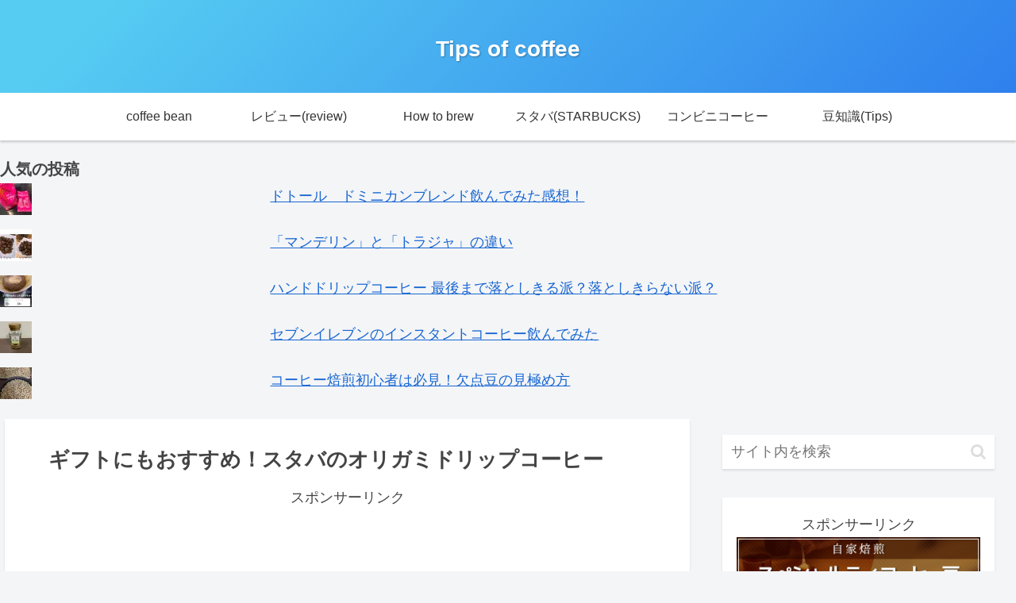

--- FILE ---
content_type: text/html; charset=UTF-8
request_url: https://tipsofcoffee.com/archives/11083
body_size: 41071
content:
<!doctype html>
<html dir="ltr" lang="ja" prefix="og: https://ogp.me/ns#">

<head>
<meta charset="utf-8">
<meta name="viewport" content="width=device-width, initial-scale=1.0, viewport-fit=cover">
<meta name="referrer" content="no-referrer-when-downgrade">
<meta name="format-detection" content="telephone=no">

  
  

  <!-- preconnect dns-prefetch -->
<link rel="preconnect dns-prefetch" href="//www.googletagmanager.com">
<link rel="preconnect dns-prefetch" href="//www.google-analytics.com">
<link rel="preconnect dns-prefetch" href="//ajax.googleapis.com">
<link rel="preconnect dns-prefetch" href="//cdnjs.cloudflare.com">
<link rel="preconnect dns-prefetch" href="//pagead2.googlesyndication.com">
<link rel="preconnect dns-prefetch" href="//googleads.g.doubleclick.net">
<link rel="preconnect dns-prefetch" href="//tpc.googlesyndication.com">
<link rel="preconnect dns-prefetch" href="//ad.doubleclick.net">
<link rel="preconnect dns-prefetch" href="//www.gstatic.com">
<link rel="preconnect dns-prefetch" href="//cse.google.com">
<link rel="preconnect dns-prefetch" href="//fonts.gstatic.com">
<link rel="preconnect dns-prefetch" href="//fonts.googleapis.com">
<link rel="preconnect dns-prefetch" href="//cms.quantserve.com">
<link rel="preconnect dns-prefetch" href="//secure.gravatar.com">
<link rel="preconnect dns-prefetch" href="//cdn.syndication.twimg.com">
<link rel="preconnect dns-prefetch" href="//cdn.jsdelivr.net">
<link rel="preconnect dns-prefetch" href="//images-fe.ssl-images-amazon.com">
<link rel="preconnect dns-prefetch" href="//completion.amazon.com">
<link rel="preconnect dns-prefetch" href="//m.media-amazon.com">
<link rel="preconnect dns-prefetch" href="//i.moshimo.com">
<link rel="preconnect dns-prefetch" href="//aml.valuecommerce.com">
<link rel="preconnect dns-prefetch" href="//dalc.valuecommerce.com">
<link rel="preconnect dns-prefetch" href="//dalb.valuecommerce.com">

<!-- Preload -->
<link rel="preload" as="font" type="font/woff" href="https://tipsofcoffee.com/wp-content/themes/cocoon-master/webfonts/icomoon/fonts/icomoon.woff" crossorigin>
<link rel="preload" as="font" type="font/woff2" href="https://tipsofcoffee.com/wp-content/themes/cocoon-master/webfonts/fontawesome/fonts/fontawesome-webfont.woff2?v=4.7.0" crossorigin>

<title>ギフトにもおすすめ！スタバのオリガミドリップコーヒー | Tips of coffee</title>

		<!-- All in One SEO 4.9.3 - aioseo.com -->
	<meta name="description" content="１年間お世話になった感謝の気持ちを込めて贈る大切な贈り物、お歳暮を贈る時期になりました。まだ何を贈るか決め切れ" />
	<meta name="robots" content="max-image-preview:large" />
	<meta name="author" content="secchi-"/>
	<link rel="canonical" href="https://tipsofcoffee.com/archives/11083" />
	<meta name="generator" content="All in One SEO (AIOSEO) 4.9.3" />
		<meta property="og:locale" content="ja_JP" />
		<meta property="og:site_name" content="Tips of coffee |" />
		<meta property="og:type" content="article" />
		<meta property="og:title" content="ギフトにもおすすめ！スタバのオリガミドリップコーヒー | Tips of coffee" />
		<meta property="og:description" content="１年間お世話になった感謝の気持ちを込めて贈る大切な贈り物、お歳暮を贈る時期になりました。まだ何を贈るか決め切れ" />
		<meta property="og:url" content="https://tipsofcoffee.com/archives/11083" />
		<meta property="article:published_time" content="2022-12-19T07:49:36+00:00" />
		<meta property="article:modified_time" content="2024-02-16T17:41:49+00:00" />
		<meta name="twitter:card" content="summary" />
		<meta name="twitter:title" content="ギフトにもおすすめ！スタバのオリガミドリップコーヒー | Tips of coffee" />
		<meta name="twitter:description" content="１年間お世話になった感謝の気持ちを込めて贈る大切な贈り物、お歳暮を贈る時期になりました。まだ何を贈るか決め切れ" />
		<script type="application/ld+json" class="aioseo-schema">
			{"@context":"https:\/\/schema.org","@graph":[{"@type":"Article","@id":"https:\/\/tipsofcoffee.com\/archives\/11083#article","name":"\u30ae\u30d5\u30c8\u306b\u3082\u304a\u3059\u3059\u3081\uff01\u30b9\u30bf\u30d0\u306e\u30aa\u30ea\u30ac\u30df\u30c9\u30ea\u30c3\u30d7\u30b3\u30fc\u30d2\u30fc | Tips of coffee","headline":"\u30ae\u30d5\u30c8\u306b\u3082\u304a\u3059\u3059\u3081\uff01\u30b9\u30bf\u30d0\u306e\u30aa\u30ea\u30ac\u30df\u30c9\u30ea\u30c3\u30d7\u30b3\u30fc\u30d2\u30fc","author":{"@id":"https:\/\/tipsofcoffee.com\/archives\/author\/secchi#author"},"publisher":{"@id":"https:\/\/tipsofcoffee.com\/#person"},"image":{"@type":"ImageObject","url":"https:\/\/i0.wp.com\/tipsofcoffee.com\/wp-content\/uploads\/2022\/12\/BAB5712C-BA3A-458F-9993-08273FC8B280-scaled.jpeg?fit=2560%2C1355&ssl=1","width":2560,"height":1355,"caption":"\u30b9\u30bf\u30d0 \u30aa\u30ea\u30ac\u30df \u30cf\u30a6\u30b9\u30d6\u30ec\u30f3\u30c9"},"datePublished":"2022-12-19T16:49:36+09:00","dateModified":"2024-02-17T02:41:49+09:00","inLanguage":"ja","mainEntityOfPage":{"@id":"https:\/\/tipsofcoffee.com\/archives\/11083#webpage"},"isPartOf":{"@id":"https:\/\/tipsofcoffee.com\/archives\/11083#webpage"},"articleSection":"\u30b9\u30bf\u30d0(STARBUCKS), \u30ae\u30d5\u30c8, \u30b3\u30fc\u30d2\u30fc, \u30b9\u30bf\u30d0"},{"@type":"BreadcrumbList","@id":"https:\/\/tipsofcoffee.com\/archives\/11083#breadcrumblist","itemListElement":[{"@type":"ListItem","@id":"https:\/\/tipsofcoffee.com#listItem","position":1,"name":"\u30db\u30fc\u30e0","item":"https:\/\/tipsofcoffee.com","nextItem":{"@type":"ListItem","@id":"https:\/\/tipsofcoffee.com\/archives\/category\/starbucks#listItem","name":"\u30b9\u30bf\u30d0(STARBUCKS)"}},{"@type":"ListItem","@id":"https:\/\/tipsofcoffee.com\/archives\/category\/starbucks#listItem","position":2,"name":"\u30b9\u30bf\u30d0(STARBUCKS)","item":"https:\/\/tipsofcoffee.com\/archives\/category\/starbucks","nextItem":{"@type":"ListItem","@id":"https:\/\/tipsofcoffee.com\/archives\/11083#listItem","name":"\u30ae\u30d5\u30c8\u306b\u3082\u304a\u3059\u3059\u3081\uff01\u30b9\u30bf\u30d0\u306e\u30aa\u30ea\u30ac\u30df\u30c9\u30ea\u30c3\u30d7\u30b3\u30fc\u30d2\u30fc"},"previousItem":{"@type":"ListItem","@id":"https:\/\/tipsofcoffee.com#listItem","name":"\u30db\u30fc\u30e0"}},{"@type":"ListItem","@id":"https:\/\/tipsofcoffee.com\/archives\/11083#listItem","position":3,"name":"\u30ae\u30d5\u30c8\u306b\u3082\u304a\u3059\u3059\u3081\uff01\u30b9\u30bf\u30d0\u306e\u30aa\u30ea\u30ac\u30df\u30c9\u30ea\u30c3\u30d7\u30b3\u30fc\u30d2\u30fc","previousItem":{"@type":"ListItem","@id":"https:\/\/tipsofcoffee.com\/archives\/category\/starbucks#listItem","name":"\u30b9\u30bf\u30d0(STARBUCKS)"}}]},{"@type":"Person","@id":"https:\/\/tipsofcoffee.com\/#person","name":"secchi-","image":{"@type":"ImageObject","@id":"https:\/\/tipsofcoffee.com\/archives\/11083#personImage","url":"https:\/\/secure.gravatar.com\/avatar\/3087d41d7c8ba2499342ed73762183f7?s=96&d=mm&r=g","width":96,"height":96,"caption":"secchi-"}},{"@type":"Person","@id":"https:\/\/tipsofcoffee.com\/archives\/author\/secchi#author","url":"https:\/\/tipsofcoffee.com\/archives\/author\/secchi","name":"secchi-","image":{"@type":"ImageObject","@id":"https:\/\/tipsofcoffee.com\/archives\/11083#authorImage","url":"https:\/\/secure.gravatar.com\/avatar\/3087d41d7c8ba2499342ed73762183f7?s=96&d=mm&r=g","width":96,"height":96,"caption":"secchi-"}},{"@type":"WebPage","@id":"https:\/\/tipsofcoffee.com\/archives\/11083#webpage","url":"https:\/\/tipsofcoffee.com\/archives\/11083","name":"\u30ae\u30d5\u30c8\u306b\u3082\u304a\u3059\u3059\u3081\uff01\u30b9\u30bf\u30d0\u306e\u30aa\u30ea\u30ac\u30df\u30c9\u30ea\u30c3\u30d7\u30b3\u30fc\u30d2\u30fc | Tips of coffee","description":"\uff11\u5e74\u9593\u304a\u4e16\u8a71\u306b\u306a\u3063\u305f\u611f\u8b1d\u306e\u6c17\u6301\u3061\u3092\u8fbc\u3081\u3066\u8d08\u308b\u5927\u5207\u306a\u8d08\u308a\u7269\u3001\u304a\u6b73\u66ae\u3092\u8d08\u308b\u6642\u671f\u306b\u306a\u308a\u307e\u3057\u305f\u3002\u307e\u3060\u4f55\u3092\u8d08\u308b\u304b\u6c7a\u3081\u5207\u308c","inLanguage":"ja","isPartOf":{"@id":"https:\/\/tipsofcoffee.com\/#website"},"breadcrumb":{"@id":"https:\/\/tipsofcoffee.com\/archives\/11083#breadcrumblist"},"author":{"@id":"https:\/\/tipsofcoffee.com\/archives\/author\/secchi#author"},"creator":{"@id":"https:\/\/tipsofcoffee.com\/archives\/author\/secchi#author"},"image":{"@type":"ImageObject","url":"https:\/\/i0.wp.com\/tipsofcoffee.com\/wp-content\/uploads\/2022\/12\/BAB5712C-BA3A-458F-9993-08273FC8B280-scaled.jpeg?fit=2560%2C1355&ssl=1","@id":"https:\/\/tipsofcoffee.com\/archives\/11083\/#mainImage","width":2560,"height":1355,"caption":"\u30b9\u30bf\u30d0 \u30aa\u30ea\u30ac\u30df \u30cf\u30a6\u30b9\u30d6\u30ec\u30f3\u30c9"},"primaryImageOfPage":{"@id":"https:\/\/tipsofcoffee.com\/archives\/11083#mainImage"},"datePublished":"2022-12-19T16:49:36+09:00","dateModified":"2024-02-17T02:41:49+09:00"},{"@type":"WebSite","@id":"https:\/\/tipsofcoffee.com\/#website","url":"https:\/\/tipsofcoffee.com\/","name":"Tips of coffee","inLanguage":"ja","publisher":{"@id":"https:\/\/tipsofcoffee.com\/#person"}}]}
		</script>
		<!-- All in One SEO -->


<!-- OGP -->
<meta property="og:type" content="article">
<meta property="og:description" content="大切な人への贈り物におすすめしたいコーヒー「スターバックス オリガミドリップ」についてのレビュー記事になります。">
<meta property="og:title" content="ギフトにもおすすめ！スタバのオリガミドリップコーヒー">
<meta property="og:url" content="https://tipsofcoffee.com/archives/11083">
<meta property="og:image" content="https://i0.wp.com/tipsofcoffee.com/wp-content/uploads/2022/12/BAB5712C-BA3A-458F-9993-08273FC8B280-scaled.jpeg?fit=2560%2C1355&#038;ssl=1">
<meta property="og:site_name" content="Tips of coffee">
<meta property="og:locale" content="ja_JP">
<meta property="article:published_time" content="2022-12-19T16:49:36+09:00" />
<meta property="article:modified_time" content="2024-02-17T02:41:49+09:00" />
<meta property="article:section" content="スタバ(STARBUCKS)">
<meta property="article:tag" content="ギフト">
<meta property="article:tag" content="コーヒー">
<meta property="article:tag" content="スタバ">
<!-- /OGP -->

<!-- Twitter Card -->
<meta name="twitter:card" content="summary_large_image">
<meta property="twitter:description" content="大切な人への贈り物におすすめしたいコーヒー「スターバックス オリガミドリップ」についてのレビュー記事になります。">
<meta property="twitter:title" content="ギフトにもおすすめ！スタバのオリガミドリップコーヒー">
<meta property="twitter:url" content="https://tipsofcoffee.com/archives/11083">
<meta name="twitter:image" content="https://i0.wp.com/tipsofcoffee.com/wp-content/uploads/2022/12/BAB5712C-BA3A-458F-9993-08273FC8B280-scaled.jpeg?fit=2560%2C1355&#038;ssl=1">
<meta name="twitter:domain" content="tipsofcoffee.com">
<!-- /Twitter Card -->
<link rel='dns-prefetch' href='//ajax.googleapis.com' />
<link rel='dns-prefetch' href='//cdnjs.cloudflare.com' />
<link rel='dns-prefetch' href='//stats.wp.com' />
<link rel='dns-prefetch' href='//v0.wordpress.com' />
<link rel='dns-prefetch' href='//i0.wp.com' />
<link rel='dns-prefetch' href='//c0.wp.com' />
<link rel="alternate" type="application/rss+xml" title="Tips of coffee &raquo; フィード" href="https://tipsofcoffee.com/feed" />
<link rel="alternate" type="application/rss+xml" title="Tips of coffee &raquo; コメントフィード" href="https://tipsofcoffee.com/comments/feed" />
<link rel="alternate" type="application/rss+xml" title="Tips of coffee &raquo; ギフトにもおすすめ！スタバのオリガミドリップコーヒー のコメントのフィード" href="https://tipsofcoffee.com/archives/11083/feed" />
		<!-- This site uses the Google Analytics by MonsterInsights plugin v9.11.1 - Using Analytics tracking - https://www.monsterinsights.com/ -->
		<!-- Note: MonsterInsights is not currently configured on this site. The site owner needs to authenticate with Google Analytics in the MonsterInsights settings panel. -->
					<!-- No tracking code set -->
				<!-- / Google Analytics by MonsterInsights -->
		<!-- tipsofcoffee.com is managing ads with Advanced Ads 2.0.16 – https://wpadvancedads.com/ --><script id="tipso-ready">
			window.advanced_ads_ready=function(e,a){a=a||"complete";var d=function(e){return"interactive"===a?"loading"!==e:"complete"===e};d(document.readyState)?e():document.addEventListener("readystatechange",(function(a){d(a.target.readyState)&&e()}),{once:"interactive"===a})},window.advanced_ads_ready_queue=window.advanced_ads_ready_queue||[];		</script>
		<link rel='stylesheet' id='wp-block-library-css' href='https://c0.wp.com/c/6.2.8/wp-includes/css/dist/block-library/style.min.css' media='all' />
<style id='wp-block-library-inline-css'>
.has-text-align-justify{text-align:justify;}
</style>
<link rel='stylesheet' id='aioseo/css/src/vue/standalone/blocks/table-of-contents/global.scss-css' href='https://tipsofcoffee.com/wp-content/plugins/all-in-one-seo-pack/dist/Lite/assets/css/table-of-contents/global.e90f6d47.css?ver=4.9.3&#038;fver=20260113051553' media='all' />
<link rel='stylesheet' id='mediaelement-css' href='https://c0.wp.com/c/6.2.8/wp-includes/js/mediaelement/mediaelementplayer-legacy.min.css' media='all' />
<link rel='stylesheet' id='wp-mediaelement-css' href='https://c0.wp.com/c/6.2.8/wp-includes/js/mediaelement/wp-mediaelement.min.css' media='all' />
<style id='global-styles-inline-css'>
body{--wp--preset--color--black: #000000;--wp--preset--color--cyan-bluish-gray: #abb8c3;--wp--preset--color--white: #ffffff;--wp--preset--color--pale-pink: #f78da7;--wp--preset--color--vivid-red: #cf2e2e;--wp--preset--color--luminous-vivid-orange: #ff6900;--wp--preset--color--luminous-vivid-amber: #fcb900;--wp--preset--color--light-green-cyan: #7bdcb5;--wp--preset--color--vivid-green-cyan: #00d084;--wp--preset--color--pale-cyan-blue: #8ed1fc;--wp--preset--color--vivid-cyan-blue: #0693e3;--wp--preset--color--vivid-purple: #9b51e0;--wp--preset--color--key-color: #19448e;--wp--preset--color--red: #e60033;--wp--preset--color--pink: #e95295;--wp--preset--color--purple: #884898;--wp--preset--color--deep: #55295b;--wp--preset--color--indigo: #1e50a2;--wp--preset--color--blue: #0095d9;--wp--preset--color--light-blue: #2ca9e1;--wp--preset--color--cyan: #00a3af;--wp--preset--color--teal: #007b43;--wp--preset--color--green: #3eb370;--wp--preset--color--light-green: #8bc34a;--wp--preset--color--lime: #c3d825;--wp--preset--color--yellow: #ffd900;--wp--preset--color--amber: #ffc107;--wp--preset--color--orange: #f39800;--wp--preset--color--deep-orange: #ea5506;--wp--preset--color--brown: #954e2a;--wp--preset--color--grey: #949495;--wp--preset--color--cocoon-black: #333333;--wp--preset--color--cocoon-white: #fffffb;--wp--preset--color--watery-blue: #f3fafe;--wp--preset--color--watery-yellow: #fff7cc;--wp--preset--color--watery-red: #fdf2f2;--wp--preset--color--watery-green: #ebf8f4;--wp--preset--color--ex-a: #ffffff;--wp--preset--color--ex-b: #ffffff;--wp--preset--color--ex-c: #ffffff;--wp--preset--color--ex-d: #ffffff;--wp--preset--color--ex-e: #ffffff;--wp--preset--color--ex-f: #ffffff;--wp--preset--gradient--vivid-cyan-blue-to-vivid-purple: linear-gradient(135deg,rgba(6,147,227,1) 0%,rgb(155,81,224) 100%);--wp--preset--gradient--light-green-cyan-to-vivid-green-cyan: linear-gradient(135deg,rgb(122,220,180) 0%,rgb(0,208,130) 100%);--wp--preset--gradient--luminous-vivid-amber-to-luminous-vivid-orange: linear-gradient(135deg,rgba(252,185,0,1) 0%,rgba(255,105,0,1) 100%);--wp--preset--gradient--luminous-vivid-orange-to-vivid-red: linear-gradient(135deg,rgba(255,105,0,1) 0%,rgb(207,46,46) 100%);--wp--preset--gradient--very-light-gray-to-cyan-bluish-gray: linear-gradient(135deg,rgb(238,238,238) 0%,rgb(169,184,195) 100%);--wp--preset--gradient--cool-to-warm-spectrum: linear-gradient(135deg,rgb(74,234,220) 0%,rgb(151,120,209) 20%,rgb(207,42,186) 40%,rgb(238,44,130) 60%,rgb(251,105,98) 80%,rgb(254,248,76) 100%);--wp--preset--gradient--blush-light-purple: linear-gradient(135deg,rgb(255,206,236) 0%,rgb(152,150,240) 100%);--wp--preset--gradient--blush-bordeaux: linear-gradient(135deg,rgb(254,205,165) 0%,rgb(254,45,45) 50%,rgb(107,0,62) 100%);--wp--preset--gradient--luminous-dusk: linear-gradient(135deg,rgb(255,203,112) 0%,rgb(199,81,192) 50%,rgb(65,88,208) 100%);--wp--preset--gradient--pale-ocean: linear-gradient(135deg,rgb(255,245,203) 0%,rgb(182,227,212) 50%,rgb(51,167,181) 100%);--wp--preset--gradient--electric-grass: linear-gradient(135deg,rgb(202,248,128) 0%,rgb(113,206,126) 100%);--wp--preset--gradient--midnight: linear-gradient(135deg,rgb(2,3,129) 0%,rgb(40,116,252) 100%);--wp--preset--duotone--dark-grayscale: url('#wp-duotone-dark-grayscale');--wp--preset--duotone--grayscale: url('#wp-duotone-grayscale');--wp--preset--duotone--purple-yellow: url('#wp-duotone-purple-yellow');--wp--preset--duotone--blue-red: url('#wp-duotone-blue-red');--wp--preset--duotone--midnight: url('#wp-duotone-midnight');--wp--preset--duotone--magenta-yellow: url('#wp-duotone-magenta-yellow');--wp--preset--duotone--purple-green: url('#wp-duotone-purple-green');--wp--preset--duotone--blue-orange: url('#wp-duotone-blue-orange');--wp--preset--font-size--small: 13px;--wp--preset--font-size--medium: 20px;--wp--preset--font-size--large: 36px;--wp--preset--font-size--x-large: 42px;--wp--preset--spacing--20: 0.44rem;--wp--preset--spacing--30: 0.67rem;--wp--preset--spacing--40: 1rem;--wp--preset--spacing--50: 1.5rem;--wp--preset--spacing--60: 2.25rem;--wp--preset--spacing--70: 3.38rem;--wp--preset--spacing--80: 5.06rem;--wp--preset--shadow--natural: 6px 6px 9px rgba(0, 0, 0, 0.2);--wp--preset--shadow--deep: 12px 12px 50px rgba(0, 0, 0, 0.4);--wp--preset--shadow--sharp: 6px 6px 0px rgba(0, 0, 0, 0.2);--wp--preset--shadow--outlined: 6px 6px 0px -3px rgba(255, 255, 255, 1), 6px 6px rgba(0, 0, 0, 1);--wp--preset--shadow--crisp: 6px 6px 0px rgba(0, 0, 0, 1);}body { margin: 0;--wp--style--global--content-size: 840px;--wp--style--global--wide-size: 1200px; }.wp-site-blocks > .alignleft { float: left; margin-right: 2em; }.wp-site-blocks > .alignright { float: right; margin-left: 2em; }.wp-site-blocks > .aligncenter { justify-content: center; margin-left: auto; margin-right: auto; }.wp-site-blocks > * { margin-block-start: 0; margin-block-end: 0; }.wp-site-blocks > * + * { margin-block-start: 24px; }body { --wp--style--block-gap: 24px; }body .is-layout-flow > *{margin-block-start: 0;margin-block-end: 0;}body .is-layout-flow > * + *{margin-block-start: 24px;margin-block-end: 0;}body .is-layout-constrained > *{margin-block-start: 0;margin-block-end: 0;}body .is-layout-constrained > * + *{margin-block-start: 24px;margin-block-end: 0;}body .is-layout-flex{gap: 24px;}body .is-layout-flow > .alignleft{float: left;margin-inline-start: 0;margin-inline-end: 2em;}body .is-layout-flow > .alignright{float: right;margin-inline-start: 2em;margin-inline-end: 0;}body .is-layout-flow > .aligncenter{margin-left: auto !important;margin-right: auto !important;}body .is-layout-constrained > .alignleft{float: left;margin-inline-start: 0;margin-inline-end: 2em;}body .is-layout-constrained > .alignright{float: right;margin-inline-start: 2em;margin-inline-end: 0;}body .is-layout-constrained > .aligncenter{margin-left: auto !important;margin-right: auto !important;}body .is-layout-constrained > :where(:not(.alignleft):not(.alignright):not(.alignfull)){max-width: var(--wp--style--global--content-size);margin-left: auto !important;margin-right: auto !important;}body .is-layout-constrained > .alignwide{max-width: var(--wp--style--global--wide-size);}body .is-layout-flex{display: flex;}body .is-layout-flex{flex-wrap: wrap;align-items: center;}body .is-layout-flex > *{margin: 0;}body{padding-top: 0px;padding-right: 0px;padding-bottom: 0px;padding-left: 0px;}a:where(:not(.wp-element-button)){text-decoration: underline;}.wp-element-button, .wp-block-button__link{background-color: #32373c;border-width: 0;color: #fff;font-family: inherit;font-size: inherit;line-height: inherit;padding: calc(0.667em + 2px) calc(1.333em + 2px);text-decoration: none;}.has-black-color{color: var(--wp--preset--color--black) !important;}.has-cyan-bluish-gray-color{color: var(--wp--preset--color--cyan-bluish-gray) !important;}.has-white-color{color: var(--wp--preset--color--white) !important;}.has-pale-pink-color{color: var(--wp--preset--color--pale-pink) !important;}.has-vivid-red-color{color: var(--wp--preset--color--vivid-red) !important;}.has-luminous-vivid-orange-color{color: var(--wp--preset--color--luminous-vivid-orange) !important;}.has-luminous-vivid-amber-color{color: var(--wp--preset--color--luminous-vivid-amber) !important;}.has-light-green-cyan-color{color: var(--wp--preset--color--light-green-cyan) !important;}.has-vivid-green-cyan-color{color: var(--wp--preset--color--vivid-green-cyan) !important;}.has-pale-cyan-blue-color{color: var(--wp--preset--color--pale-cyan-blue) !important;}.has-vivid-cyan-blue-color{color: var(--wp--preset--color--vivid-cyan-blue) !important;}.has-vivid-purple-color{color: var(--wp--preset--color--vivid-purple) !important;}.has-key-color-color{color: var(--wp--preset--color--key-color) !important;}.has-red-color{color: var(--wp--preset--color--red) !important;}.has-pink-color{color: var(--wp--preset--color--pink) !important;}.has-purple-color{color: var(--wp--preset--color--purple) !important;}.has-deep-color{color: var(--wp--preset--color--deep) !important;}.has-indigo-color{color: var(--wp--preset--color--indigo) !important;}.has-blue-color{color: var(--wp--preset--color--blue) !important;}.has-light-blue-color{color: var(--wp--preset--color--light-blue) !important;}.has-cyan-color{color: var(--wp--preset--color--cyan) !important;}.has-teal-color{color: var(--wp--preset--color--teal) !important;}.has-green-color{color: var(--wp--preset--color--green) !important;}.has-light-green-color{color: var(--wp--preset--color--light-green) !important;}.has-lime-color{color: var(--wp--preset--color--lime) !important;}.has-yellow-color{color: var(--wp--preset--color--yellow) !important;}.has-amber-color{color: var(--wp--preset--color--amber) !important;}.has-orange-color{color: var(--wp--preset--color--orange) !important;}.has-deep-orange-color{color: var(--wp--preset--color--deep-orange) !important;}.has-brown-color{color: var(--wp--preset--color--brown) !important;}.has-grey-color{color: var(--wp--preset--color--grey) !important;}.has-cocoon-black-color{color: var(--wp--preset--color--cocoon-black) !important;}.has-cocoon-white-color{color: var(--wp--preset--color--cocoon-white) !important;}.has-watery-blue-color{color: var(--wp--preset--color--watery-blue) !important;}.has-watery-yellow-color{color: var(--wp--preset--color--watery-yellow) !important;}.has-watery-red-color{color: var(--wp--preset--color--watery-red) !important;}.has-watery-green-color{color: var(--wp--preset--color--watery-green) !important;}.has-ex-a-color{color: var(--wp--preset--color--ex-a) !important;}.has-ex-b-color{color: var(--wp--preset--color--ex-b) !important;}.has-ex-c-color{color: var(--wp--preset--color--ex-c) !important;}.has-ex-d-color{color: var(--wp--preset--color--ex-d) !important;}.has-ex-e-color{color: var(--wp--preset--color--ex-e) !important;}.has-ex-f-color{color: var(--wp--preset--color--ex-f) !important;}.has-black-background-color{background-color: var(--wp--preset--color--black) !important;}.has-cyan-bluish-gray-background-color{background-color: var(--wp--preset--color--cyan-bluish-gray) !important;}.has-white-background-color{background-color: var(--wp--preset--color--white) !important;}.has-pale-pink-background-color{background-color: var(--wp--preset--color--pale-pink) !important;}.has-vivid-red-background-color{background-color: var(--wp--preset--color--vivid-red) !important;}.has-luminous-vivid-orange-background-color{background-color: var(--wp--preset--color--luminous-vivid-orange) !important;}.has-luminous-vivid-amber-background-color{background-color: var(--wp--preset--color--luminous-vivid-amber) !important;}.has-light-green-cyan-background-color{background-color: var(--wp--preset--color--light-green-cyan) !important;}.has-vivid-green-cyan-background-color{background-color: var(--wp--preset--color--vivid-green-cyan) !important;}.has-pale-cyan-blue-background-color{background-color: var(--wp--preset--color--pale-cyan-blue) !important;}.has-vivid-cyan-blue-background-color{background-color: var(--wp--preset--color--vivid-cyan-blue) !important;}.has-vivid-purple-background-color{background-color: var(--wp--preset--color--vivid-purple) !important;}.has-key-color-background-color{background-color: var(--wp--preset--color--key-color) !important;}.has-red-background-color{background-color: var(--wp--preset--color--red) !important;}.has-pink-background-color{background-color: var(--wp--preset--color--pink) !important;}.has-purple-background-color{background-color: var(--wp--preset--color--purple) !important;}.has-deep-background-color{background-color: var(--wp--preset--color--deep) !important;}.has-indigo-background-color{background-color: var(--wp--preset--color--indigo) !important;}.has-blue-background-color{background-color: var(--wp--preset--color--blue) !important;}.has-light-blue-background-color{background-color: var(--wp--preset--color--light-blue) !important;}.has-cyan-background-color{background-color: var(--wp--preset--color--cyan) !important;}.has-teal-background-color{background-color: var(--wp--preset--color--teal) !important;}.has-green-background-color{background-color: var(--wp--preset--color--green) !important;}.has-light-green-background-color{background-color: var(--wp--preset--color--light-green) !important;}.has-lime-background-color{background-color: var(--wp--preset--color--lime) !important;}.has-yellow-background-color{background-color: var(--wp--preset--color--yellow) !important;}.has-amber-background-color{background-color: var(--wp--preset--color--amber) !important;}.has-orange-background-color{background-color: var(--wp--preset--color--orange) !important;}.has-deep-orange-background-color{background-color: var(--wp--preset--color--deep-orange) !important;}.has-brown-background-color{background-color: var(--wp--preset--color--brown) !important;}.has-grey-background-color{background-color: var(--wp--preset--color--grey) !important;}.has-cocoon-black-background-color{background-color: var(--wp--preset--color--cocoon-black) !important;}.has-cocoon-white-background-color{background-color: var(--wp--preset--color--cocoon-white) !important;}.has-watery-blue-background-color{background-color: var(--wp--preset--color--watery-blue) !important;}.has-watery-yellow-background-color{background-color: var(--wp--preset--color--watery-yellow) !important;}.has-watery-red-background-color{background-color: var(--wp--preset--color--watery-red) !important;}.has-watery-green-background-color{background-color: var(--wp--preset--color--watery-green) !important;}.has-ex-a-background-color{background-color: var(--wp--preset--color--ex-a) !important;}.has-ex-b-background-color{background-color: var(--wp--preset--color--ex-b) !important;}.has-ex-c-background-color{background-color: var(--wp--preset--color--ex-c) !important;}.has-ex-d-background-color{background-color: var(--wp--preset--color--ex-d) !important;}.has-ex-e-background-color{background-color: var(--wp--preset--color--ex-e) !important;}.has-ex-f-background-color{background-color: var(--wp--preset--color--ex-f) !important;}.has-black-border-color{border-color: var(--wp--preset--color--black) !important;}.has-cyan-bluish-gray-border-color{border-color: var(--wp--preset--color--cyan-bluish-gray) !important;}.has-white-border-color{border-color: var(--wp--preset--color--white) !important;}.has-pale-pink-border-color{border-color: var(--wp--preset--color--pale-pink) !important;}.has-vivid-red-border-color{border-color: var(--wp--preset--color--vivid-red) !important;}.has-luminous-vivid-orange-border-color{border-color: var(--wp--preset--color--luminous-vivid-orange) !important;}.has-luminous-vivid-amber-border-color{border-color: var(--wp--preset--color--luminous-vivid-amber) !important;}.has-light-green-cyan-border-color{border-color: var(--wp--preset--color--light-green-cyan) !important;}.has-vivid-green-cyan-border-color{border-color: var(--wp--preset--color--vivid-green-cyan) !important;}.has-pale-cyan-blue-border-color{border-color: var(--wp--preset--color--pale-cyan-blue) !important;}.has-vivid-cyan-blue-border-color{border-color: var(--wp--preset--color--vivid-cyan-blue) !important;}.has-vivid-purple-border-color{border-color: var(--wp--preset--color--vivid-purple) !important;}.has-key-color-border-color{border-color: var(--wp--preset--color--key-color) !important;}.has-red-border-color{border-color: var(--wp--preset--color--red) !important;}.has-pink-border-color{border-color: var(--wp--preset--color--pink) !important;}.has-purple-border-color{border-color: var(--wp--preset--color--purple) !important;}.has-deep-border-color{border-color: var(--wp--preset--color--deep) !important;}.has-indigo-border-color{border-color: var(--wp--preset--color--indigo) !important;}.has-blue-border-color{border-color: var(--wp--preset--color--blue) !important;}.has-light-blue-border-color{border-color: var(--wp--preset--color--light-blue) !important;}.has-cyan-border-color{border-color: var(--wp--preset--color--cyan) !important;}.has-teal-border-color{border-color: var(--wp--preset--color--teal) !important;}.has-green-border-color{border-color: var(--wp--preset--color--green) !important;}.has-light-green-border-color{border-color: var(--wp--preset--color--light-green) !important;}.has-lime-border-color{border-color: var(--wp--preset--color--lime) !important;}.has-yellow-border-color{border-color: var(--wp--preset--color--yellow) !important;}.has-amber-border-color{border-color: var(--wp--preset--color--amber) !important;}.has-orange-border-color{border-color: var(--wp--preset--color--orange) !important;}.has-deep-orange-border-color{border-color: var(--wp--preset--color--deep-orange) !important;}.has-brown-border-color{border-color: var(--wp--preset--color--brown) !important;}.has-grey-border-color{border-color: var(--wp--preset--color--grey) !important;}.has-cocoon-black-border-color{border-color: var(--wp--preset--color--cocoon-black) !important;}.has-cocoon-white-border-color{border-color: var(--wp--preset--color--cocoon-white) !important;}.has-watery-blue-border-color{border-color: var(--wp--preset--color--watery-blue) !important;}.has-watery-yellow-border-color{border-color: var(--wp--preset--color--watery-yellow) !important;}.has-watery-red-border-color{border-color: var(--wp--preset--color--watery-red) !important;}.has-watery-green-border-color{border-color: var(--wp--preset--color--watery-green) !important;}.has-ex-a-border-color{border-color: var(--wp--preset--color--ex-a) !important;}.has-ex-b-border-color{border-color: var(--wp--preset--color--ex-b) !important;}.has-ex-c-border-color{border-color: var(--wp--preset--color--ex-c) !important;}.has-ex-d-border-color{border-color: var(--wp--preset--color--ex-d) !important;}.has-ex-e-border-color{border-color: var(--wp--preset--color--ex-e) !important;}.has-ex-f-border-color{border-color: var(--wp--preset--color--ex-f) !important;}.has-vivid-cyan-blue-to-vivid-purple-gradient-background{background: var(--wp--preset--gradient--vivid-cyan-blue-to-vivid-purple) !important;}.has-light-green-cyan-to-vivid-green-cyan-gradient-background{background: var(--wp--preset--gradient--light-green-cyan-to-vivid-green-cyan) !important;}.has-luminous-vivid-amber-to-luminous-vivid-orange-gradient-background{background: var(--wp--preset--gradient--luminous-vivid-amber-to-luminous-vivid-orange) !important;}.has-luminous-vivid-orange-to-vivid-red-gradient-background{background: var(--wp--preset--gradient--luminous-vivid-orange-to-vivid-red) !important;}.has-very-light-gray-to-cyan-bluish-gray-gradient-background{background: var(--wp--preset--gradient--very-light-gray-to-cyan-bluish-gray) !important;}.has-cool-to-warm-spectrum-gradient-background{background: var(--wp--preset--gradient--cool-to-warm-spectrum) !important;}.has-blush-light-purple-gradient-background{background: var(--wp--preset--gradient--blush-light-purple) !important;}.has-blush-bordeaux-gradient-background{background: var(--wp--preset--gradient--blush-bordeaux) !important;}.has-luminous-dusk-gradient-background{background: var(--wp--preset--gradient--luminous-dusk) !important;}.has-pale-ocean-gradient-background{background: var(--wp--preset--gradient--pale-ocean) !important;}.has-electric-grass-gradient-background{background: var(--wp--preset--gradient--electric-grass) !important;}.has-midnight-gradient-background{background: var(--wp--preset--gradient--midnight) !important;}.has-small-font-size{font-size: var(--wp--preset--font-size--small) !important;}.has-medium-font-size{font-size: var(--wp--preset--font-size--medium) !important;}.has-large-font-size{font-size: var(--wp--preset--font-size--large) !important;}.has-x-large-font-size{font-size: var(--wp--preset--font-size--x-large) !important;}
.wp-block-navigation a:where(:not(.wp-element-button)){color: inherit;}
.wp-block-pullquote{font-size: 1.5em;line-height: 1.6;}
</style>
<link rel='stylesheet' id='toc-screen-css' href='https://tipsofcoffee.com/wp-content/plugins/table-of-contents-plus/screen.min.css?ver=2411.1&#038;fver=20260113051605' media='all' />
<link rel='stylesheet' id='cocoon-style-css' href='https://tipsofcoffee.com/wp-content/themes/cocoon-master/style.css?ver=6.2.8&#038;fver=20230409114404' media='all' />
<link rel='stylesheet' id='cocoon-keyframes-css' href='https://tipsofcoffee.com/wp-content/themes/cocoon-master/keyframes.css?ver=6.2.8&#038;fver=20230409114404' media='all' />
<link rel='stylesheet' id='font-awesome-style-css' href='https://tipsofcoffee.com/wp-content/themes/cocoon-master/webfonts/fontawesome/css/font-awesome.min.css?ver=6.2.8&#038;fver=20230409114404' media='all' />
<link rel='stylesheet' id='icomoon-style-css' href='https://tipsofcoffee.com/wp-content/themes/cocoon-master/webfonts/icomoon/style.css?ver=6.2.8&#038;fver=20230409114404' media='all' />
<link rel='stylesheet' id='baguettebox-style-css' href='https://tipsofcoffee.com/wp-content/themes/cocoon-master/plugins/baguettebox/dist/baguetteBox.min.css?ver=6.2.8&#038;fver=20230409114404' media='all' />
<link rel='stylesheet' id='cocoon-skin-style-css' href='https://tipsofcoffee.com/wp-content/themes/cocoon-master/skins/skin-tecurio-sky/style.css?ver=6.2.8&#038;fver=20230409114404' media='all' />
<style id='cocoon-skin-style-inline-css'>
.main{width:860px}.sidebar{width:376px}@media screen and (max-width:1280px){.wrap{width:auto}.main,.sidebar,.sidebar-left .main,.sidebar-left .sidebar{margin:0 .5%}.main{width:67.4%}.sidebar{padding:1.5%;width:30%}.entry-card-thumb{width:38%}.entry-card-content{margin-left:40%}}body::after{content:url(https://tipsofcoffee.com/wp-content/themes/cocoon-master/lib/analytics/access.php?post_id=11083&post_type=post)!important;visibility:hidden;position:absolute;bottom:0;right:0;width:1px;height:1px;overflow:hidden;display:inline!important}.toc-checkbox{display:none}.toc-content{visibility:hidden;height:0;opacity:.2;transition:all .5s ease-out}.toc-checkbox:checked~.toc-content{visibility:visible;padding-top:.6em;height:100%;opacity:1}.toc-title::after{content:'[開く]';margin-left:.5em;cursor:pointer;font-size:.8em}.toc-title:hover::after{text-decoration:underline}.toc-checkbox:checked+.toc-title::after{content:'[閉じる]'}.eye-catch-wrap{justify-content:center}#respond{inset:0;position:absolute;visibility:hidden}.entry-content>*,.demo .entry-content p{line-height:1.8}.entry-content>*,.article p,.demo .entry-content p,.article dl,.article ul,.article ol,.article blockquote,.article pre,.article table,.article .toc,.body .article,.body .column-wrap,.body .new-entry-cards,.body .popular-entry-cards,.body .navi-entry-cards,.body .box-menus,.body .ranking-item,.body .rss-entry-cards,.body .widget,.body .author-box,.body .blogcard-wrap,.body .login-user-only,.body .information-box,.body .question-box,.body .alert-box,.body .information,.body .question,.body .alert,.body .memo-box,.body .comment-box,.body .common-icon-box,.body .blank-box,.body .button-block,.body .micro-bottom,.body .caption-box,.body .tab-caption-box,.body .label-box,.body .toggle-wrap,.body .wp-block-image,.body .booklink-box,.body .kaerebalink-box,.body .tomarebalink-box,.body .product-item-box,.body .speech-wrap,.body .wp-block-categories,.body .wp-block-archives,.body .wp-block-archives-dropdown,.body .wp-block-calendar,.body .ad-area,.body .wp-block-gallery,.body .wp-block-audio,.body .wp-block-cover,.body .wp-block-file,.body .wp-block-media-text,.body .wp-block-video,.body .wp-block-buttons,.body .wp-block-columns,.body .wp-block-separator,.body .components-placeholder,.body .wp-block-search,.body .wp-block-social-links,.body .timeline-box,.body .blogcard-type,.body .btn-wrap,.body .btn-wrap a,.body .block-box,.body .wp-block-embed,.body .wp-block-group,.body .wp-block-table,.body .scrollable-table,.body .wp-block-separator,.body .wp-block,.body .video-container,.comment-area,.related-entries,.pager-post-navi,.comment-respond{margin-bottom:1.4em}.is-root-container>*{margin-bottom:1.4em!important}.article h2,.article h3,.article h4,.article h5,.article h6{margin-bottom:1.26em}@media screen and (max-width:480px){.body,.menu-content{font-size:16px}}@media screen and (max-width:781px){.wp-block-column{margin-bottom:1.4em}}@media screen and (max-width:599px){.column-wrap>div{margin-bottom:1.4em}}.article .micro-top{margin-bottom:.28em}.article .micro-bottom{margin-top:-1.26em}.article .micro-balloon{margin-bottom:.7em}.article .micro-bottom.micro-balloon{margin-top:-.98em}.blank-box.bb-key-color{border-color:#19448e}.iic-key-color li::before{color:#19448e}.blank-box.bb-tab.bb-key-color::before{background-color:#19448e}.tb-key-color .toggle-button{border:1px solid #19448e;background:#19448e;color:#fff}.tb-key-color .toggle-button::before{color:#ccc}.tb-key-color .toggle-checkbox:checked~.toggle-content{border-color:#19448e}.cb-key-color.caption-box{border-color:#19448e}.cb-key-color .caption-box-label{background-color:#19448e;color:#fff}.tcb-key-color .tab-caption-box-label{background-color:#19448e;color:#fff}.tcb-key-color .tab-caption-box-content{border-color:#19448e}.lb-key-color .label-box-content{border-color:#19448e}.mc-key-color{background-color:#19448e;color:#fff;border:0}.mc-key-color.micro-bottom::after{border-bottom-color:#19448e;border-top-color:transparent}.mc-key-color::before{border-top-color:transparent;border-bottom-color:transparent}.mc-key-color::after{border-top-color:#19448e}.btn-key-color,.btn-wrap.btn-wrap-key-color>a{background-color:#19448e}.has-text-color.has-key-color-color{color:#19448e}.has-background.has-key-color-background-color{background-color:#19448e}.body.article,body#tinymce.wp-editor{background-color:#fff}.body.article,.editor-post-title__block .editor-post-title__input,body#tinymce.wp-editor{color:#333}html .body .has-key-color-background-color{background-color:#19448e}html .body .has-key-color-color{color:#19448e}html .body .has-key-color-color .toggle-button::before{color:#19448e}html .body .has-key-color-border-color{border-color:#19448e}html .body .btn-wrap.has-key-color-background-color>a{background-color:#19448e}html .body .btn-wrap.has-key-color-color>a{color:#19448e}html .body .btn-wrap.has-key-color-border-color>a{border-color:#19448e}html .body .bb-tab.has-key-color-border-color .bb-label{background-color:#19448e}html .body .toggle-wrap.has-key-color-color .toggle-button,html .body .toggle-wrap.has-key-color-color .toggle-button:before{color:#19448e}html .body .toggle-wrap.has-key-color-border-color .toggle-button{background-color:#19448e}html .body .toggle-wrap.has-key-color-border-color .toggle-button,.toggle-wrap.has-key-color-border-color .toggle-content{border-color:#19448e}html .body .iconlist-box.has-key-color-icon-color li::before{color:#19448e}html .body .micro-balloon.has-key-color-color{color:#19448e}html .body .micro-balloon.has-key-color-background-color{background-color:#19448e;border-color:transparent}html .body .micro-balloon.has-key-color-background-color.micro-bottom::after{border-bottom-color:#19448e;border-top-color:transparent}html .body .micro-balloon.has-key-color-background-color::before{border-top-color:transparent;border-bottom-color:transparent}html .body .micro-balloon.has-key-color-background-color::after{border-top-color:#19448e}html .body .micro-balloon.has-border-color.has-key-color-border-color{border-color:#19448e}html .body .micro-balloon.micro-top.has-key-color-border-color::before{border-top-color:#19448e}html .body .micro-balloon.micro-bottom.has-key-color-border-color::before{border-bottom-color:#19448e}html .body .caption-box.has-key-color-border-color .box-label{background-color:#19448e}html .body .tab-caption-box.has-key-color-border-color .box-label{background-color:#19448e}html .body .tab-caption-box.has-key-color-border-color .box-content{border-color:#19448e}html .body .tab-caption-box.has-key-color-background-color .box-content{background-color:#19448e}html .body .label-box.has-key-color-border-color .box-content{border-color:#19448e}html .body .label-box.has-key-color-background-color .box-content{background-color:#19448e}html .body .speech-balloon.has-key-color-background-color{background-color:#19448e}html .body .speech-balloon.has-text-color.has-key-color-color{color:#19448e}html .body .speech-balloon.has-key-color-border-color{border-color:#19448e}html .body .sbp-l .speech-balloon.has-key-color-border-color::before{border-right-color:#19448e}html .body .sbp-r .speech-balloon.has-key-color-border-color::before{border-left-color:#19448e}html .body .sbp-l .speech-balloon.has-key-color-background-color::after{border-right-color:#19448e}html .body .sbp-r .speech-balloon.has-key-color-background-color::after{border-left-color:#19448e}html .body .sbs-line.sbp-r .speech-balloon.has-key-color-background-color{background-color:#19448e}html .body .sbs-line.sbp-r .speech-balloon.has-key-color-border-color{border-color:#19448e}html .body .speech-wraphtml .body .sbs-think .speech-balloon.has-key-color-border-color::before,html .body .speech-wrap.sbs-think .speech-balloon.has-key-color-border-color::after{border-color:#19448e}html .body .sbs-think .speech-balloon.has-key-color-background-color::before,html .body .sbs-think .speech-balloon.has-key-color-background-color::after{background-color:#19448e}html .body .sbs-think .speech-balloon.has-key-color-border-color::before{border-color:#19448e}html .body .timeline-box.has-key-color-point-color .timeline-item::before{background-color:#19448e}.has-key-color-border-color.is-style-accordion .faq-question{background-color:#19448e}html .body .has-key-color-question-color .faq-question-label{color:#19448e}html .body .has-key-color-question-color.has-border-color .faq-question-label{color:#19448e}html .body .has-key-color-answer-color .faq-answer-label{color:#19448e}html .body .is-style-square.has-key-color-question-color .faq-question-label{color:#fff;background-color:#19448e}html .body .is-style-square.has-key-color-answer-color .faq-answer-label{color:#fff;background-color:#19448e}html .body .has-red-background-color{background-color:#e60033}html .body .has-red-color{color:#e60033}html .body .has-red-color .toggle-button::before{color:#e60033}html .body .has-red-border-color{border-color:#e60033}html .body .btn-wrap.has-red-background-color>a{background-color:#e60033}html .body .btn-wrap.has-red-color>a{color:#e60033}html .body .btn-wrap.has-red-border-color>a{border-color:#e60033}html .body .bb-tab.has-red-border-color .bb-label{background-color:#e60033}html .body .toggle-wrap.has-red-color .toggle-button,html .body .toggle-wrap.has-red-color .toggle-button:before{color:#e60033}html .body .toggle-wrap.has-red-border-color .toggle-button{background-color:#e60033}html .body .toggle-wrap.has-red-border-color .toggle-button,.toggle-wrap.has-red-border-color .toggle-content{border-color:#e60033}html .body .iconlist-box.has-red-icon-color li::before{color:#e60033}html .body .micro-balloon.has-red-color{color:#e60033}html .body .micro-balloon.has-red-background-color{background-color:#e60033;border-color:transparent}html .body .micro-balloon.has-red-background-color.micro-bottom::after{border-bottom-color:#e60033;border-top-color:transparent}html .body .micro-balloon.has-red-background-color::before{border-top-color:transparent;border-bottom-color:transparent}html .body .micro-balloon.has-red-background-color::after{border-top-color:#e60033}html .body .micro-balloon.has-border-color.has-red-border-color{border-color:#e60033}html .body .micro-balloon.micro-top.has-red-border-color::before{border-top-color:#e60033}html .body .micro-balloon.micro-bottom.has-red-border-color::before{border-bottom-color:#e60033}html .body .caption-box.has-red-border-color .box-label{background-color:#e60033}html .body .tab-caption-box.has-red-border-color .box-label{background-color:#e60033}html .body .tab-caption-box.has-red-border-color .box-content{border-color:#e60033}html .body .tab-caption-box.has-red-background-color .box-content{background-color:#e60033}html .body .label-box.has-red-border-color .box-content{border-color:#e60033}html .body .label-box.has-red-background-color .box-content{background-color:#e60033}html .body .speech-balloon.has-red-background-color{background-color:#e60033}html .body .speech-balloon.has-text-color.has-red-color{color:#e60033}html .body .speech-balloon.has-red-border-color{border-color:#e60033}html .body .sbp-l .speech-balloon.has-red-border-color::before{border-right-color:#e60033}html .body .sbp-r .speech-balloon.has-red-border-color::before{border-left-color:#e60033}html .body .sbp-l .speech-balloon.has-red-background-color::after{border-right-color:#e60033}html .body .sbp-r .speech-balloon.has-red-background-color::after{border-left-color:#e60033}html .body .sbs-line.sbp-r .speech-balloon.has-red-background-color{background-color:#e60033}html .body .sbs-line.sbp-r .speech-balloon.has-red-border-color{border-color:#e60033}html .body .speech-wraphtml .body .sbs-think .speech-balloon.has-red-border-color::before,html .body .speech-wrap.sbs-think .speech-balloon.has-red-border-color::after{border-color:#e60033}html .body .sbs-think .speech-balloon.has-red-background-color::before,html .body .sbs-think .speech-balloon.has-red-background-color::after{background-color:#e60033}html .body .sbs-think .speech-balloon.has-red-border-color::before{border-color:#e60033}html .body .timeline-box.has-red-point-color .timeline-item::before{background-color:#e60033}.has-red-border-color.is-style-accordion .faq-question{background-color:#e60033}html .body .has-red-question-color .faq-question-label{color:#e60033}html .body .has-red-question-color.has-border-color .faq-question-label{color:#e60033}html .body .has-red-answer-color .faq-answer-label{color:#e60033}html .body .is-style-square.has-red-question-color .faq-question-label{color:#fff;background-color:#e60033}html .body .is-style-square.has-red-answer-color .faq-answer-label{color:#fff;background-color:#e60033}html .body .has-pink-background-color{background-color:#e95295}html .body .has-pink-color{color:#e95295}html .body .has-pink-color .toggle-button::before{color:#e95295}html .body .has-pink-border-color{border-color:#e95295}html .body .btn-wrap.has-pink-background-color>a{background-color:#e95295}html .body .btn-wrap.has-pink-color>a{color:#e95295}html .body .btn-wrap.has-pink-border-color>a{border-color:#e95295}html .body .bb-tab.has-pink-border-color .bb-label{background-color:#e95295}html .body .toggle-wrap.has-pink-color .toggle-button,html .body .toggle-wrap.has-pink-color .toggle-button:before{color:#e95295}html .body .toggle-wrap.has-pink-border-color .toggle-button{background-color:#e95295}html .body .toggle-wrap.has-pink-border-color .toggle-button,.toggle-wrap.has-pink-border-color .toggle-content{border-color:#e95295}html .body .iconlist-box.has-pink-icon-color li::before{color:#e95295}html .body .micro-balloon.has-pink-color{color:#e95295}html .body .micro-balloon.has-pink-background-color{background-color:#e95295;border-color:transparent}html .body .micro-balloon.has-pink-background-color.micro-bottom::after{border-bottom-color:#e95295;border-top-color:transparent}html .body .micro-balloon.has-pink-background-color::before{border-top-color:transparent;border-bottom-color:transparent}html .body .micro-balloon.has-pink-background-color::after{border-top-color:#e95295}html .body .micro-balloon.has-border-color.has-pink-border-color{border-color:#e95295}html .body .micro-balloon.micro-top.has-pink-border-color::before{border-top-color:#e95295}html .body .micro-balloon.micro-bottom.has-pink-border-color::before{border-bottom-color:#e95295}html .body .caption-box.has-pink-border-color .box-label{background-color:#e95295}html .body .tab-caption-box.has-pink-border-color .box-label{background-color:#e95295}html .body .tab-caption-box.has-pink-border-color .box-content{border-color:#e95295}html .body .tab-caption-box.has-pink-background-color .box-content{background-color:#e95295}html .body .label-box.has-pink-border-color .box-content{border-color:#e95295}html .body .label-box.has-pink-background-color .box-content{background-color:#e95295}html .body .speech-balloon.has-pink-background-color{background-color:#e95295}html .body .speech-balloon.has-text-color.has-pink-color{color:#e95295}html .body .speech-balloon.has-pink-border-color{border-color:#e95295}html .body .sbp-l .speech-balloon.has-pink-border-color::before{border-right-color:#e95295}html .body .sbp-r .speech-balloon.has-pink-border-color::before{border-left-color:#e95295}html .body .sbp-l .speech-balloon.has-pink-background-color::after{border-right-color:#e95295}html .body .sbp-r .speech-balloon.has-pink-background-color::after{border-left-color:#e95295}html .body .sbs-line.sbp-r .speech-balloon.has-pink-background-color{background-color:#e95295}html .body .sbs-line.sbp-r .speech-balloon.has-pink-border-color{border-color:#e95295}html .body .speech-wraphtml .body .sbs-think .speech-balloon.has-pink-border-color::before,html .body .speech-wrap.sbs-think .speech-balloon.has-pink-border-color::after{border-color:#e95295}html .body .sbs-think .speech-balloon.has-pink-background-color::before,html .body .sbs-think .speech-balloon.has-pink-background-color::after{background-color:#e95295}html .body .sbs-think .speech-balloon.has-pink-border-color::before{border-color:#e95295}html .body .timeline-box.has-pink-point-color .timeline-item::before{background-color:#e95295}.has-pink-border-color.is-style-accordion .faq-question{background-color:#e95295}html .body .has-pink-question-color .faq-question-label{color:#e95295}html .body .has-pink-question-color.has-border-color .faq-question-label{color:#e95295}html .body .has-pink-answer-color .faq-answer-label{color:#e95295}html .body .is-style-square.has-pink-question-color .faq-question-label{color:#fff;background-color:#e95295}html .body .is-style-square.has-pink-answer-color .faq-answer-label{color:#fff;background-color:#e95295}html .body .has-purple-background-color{background-color:#884898}html .body .has-purple-color{color:#884898}html .body .has-purple-color .toggle-button::before{color:#884898}html .body .has-purple-border-color{border-color:#884898}html .body .btn-wrap.has-purple-background-color>a{background-color:#884898}html .body .btn-wrap.has-purple-color>a{color:#884898}html .body .btn-wrap.has-purple-border-color>a{border-color:#884898}html .body .bb-tab.has-purple-border-color .bb-label{background-color:#884898}html .body .toggle-wrap.has-purple-color .toggle-button,html .body .toggle-wrap.has-purple-color .toggle-button:before{color:#884898}html .body .toggle-wrap.has-purple-border-color .toggle-button{background-color:#884898}html .body .toggle-wrap.has-purple-border-color .toggle-button,.toggle-wrap.has-purple-border-color .toggle-content{border-color:#884898}html .body .iconlist-box.has-purple-icon-color li::before{color:#884898}html .body .micro-balloon.has-purple-color{color:#884898}html .body .micro-balloon.has-purple-background-color{background-color:#884898;border-color:transparent}html .body .micro-balloon.has-purple-background-color.micro-bottom::after{border-bottom-color:#884898;border-top-color:transparent}html .body .micro-balloon.has-purple-background-color::before{border-top-color:transparent;border-bottom-color:transparent}html .body .micro-balloon.has-purple-background-color::after{border-top-color:#884898}html .body .micro-balloon.has-border-color.has-purple-border-color{border-color:#884898}html .body .micro-balloon.micro-top.has-purple-border-color::before{border-top-color:#884898}html .body .micro-balloon.micro-bottom.has-purple-border-color::before{border-bottom-color:#884898}html .body .caption-box.has-purple-border-color .box-label{background-color:#884898}html .body .tab-caption-box.has-purple-border-color .box-label{background-color:#884898}html .body .tab-caption-box.has-purple-border-color .box-content{border-color:#884898}html .body .tab-caption-box.has-purple-background-color .box-content{background-color:#884898}html .body .label-box.has-purple-border-color .box-content{border-color:#884898}html .body .label-box.has-purple-background-color .box-content{background-color:#884898}html .body .speech-balloon.has-purple-background-color{background-color:#884898}html .body .speech-balloon.has-text-color.has-purple-color{color:#884898}html .body .speech-balloon.has-purple-border-color{border-color:#884898}html .body .sbp-l .speech-balloon.has-purple-border-color::before{border-right-color:#884898}html .body .sbp-r .speech-balloon.has-purple-border-color::before{border-left-color:#884898}html .body .sbp-l .speech-balloon.has-purple-background-color::after{border-right-color:#884898}html .body .sbp-r .speech-balloon.has-purple-background-color::after{border-left-color:#884898}html .body .sbs-line.sbp-r .speech-balloon.has-purple-background-color{background-color:#884898}html .body .sbs-line.sbp-r .speech-balloon.has-purple-border-color{border-color:#884898}html .body .speech-wraphtml .body .sbs-think .speech-balloon.has-purple-border-color::before,html .body .speech-wrap.sbs-think .speech-balloon.has-purple-border-color::after{border-color:#884898}html .body .sbs-think .speech-balloon.has-purple-background-color::before,html .body .sbs-think .speech-balloon.has-purple-background-color::after{background-color:#884898}html .body .sbs-think .speech-balloon.has-purple-border-color::before{border-color:#884898}html .body .timeline-box.has-purple-point-color .timeline-item::before{background-color:#884898}.has-purple-border-color.is-style-accordion .faq-question{background-color:#884898}html .body .has-purple-question-color .faq-question-label{color:#884898}html .body .has-purple-question-color.has-border-color .faq-question-label{color:#884898}html .body .has-purple-answer-color .faq-answer-label{color:#884898}html .body .is-style-square.has-purple-question-color .faq-question-label{color:#fff;background-color:#884898}html .body .is-style-square.has-purple-answer-color .faq-answer-label{color:#fff;background-color:#884898}html .body .has-deep-background-color{background-color:#55295b}html .body .has-deep-color{color:#55295b}html .body .has-deep-color .toggle-button::before{color:#55295b}html .body .has-deep-border-color{border-color:#55295b}html .body .btn-wrap.has-deep-background-color>a{background-color:#55295b}html .body .btn-wrap.has-deep-color>a{color:#55295b}html .body .btn-wrap.has-deep-border-color>a{border-color:#55295b}html .body .bb-tab.has-deep-border-color .bb-label{background-color:#55295b}html .body .toggle-wrap.has-deep-color .toggle-button,html .body .toggle-wrap.has-deep-color .toggle-button:before{color:#55295b}html .body .toggle-wrap.has-deep-border-color .toggle-button{background-color:#55295b}html .body .toggle-wrap.has-deep-border-color .toggle-button,.toggle-wrap.has-deep-border-color .toggle-content{border-color:#55295b}html .body .iconlist-box.has-deep-icon-color li::before{color:#55295b}html .body .micro-balloon.has-deep-color{color:#55295b}html .body .micro-balloon.has-deep-background-color{background-color:#55295b;border-color:transparent}html .body .micro-balloon.has-deep-background-color.micro-bottom::after{border-bottom-color:#55295b;border-top-color:transparent}html .body .micro-balloon.has-deep-background-color::before{border-top-color:transparent;border-bottom-color:transparent}html .body .micro-balloon.has-deep-background-color::after{border-top-color:#55295b}html .body .micro-balloon.has-border-color.has-deep-border-color{border-color:#55295b}html .body .micro-balloon.micro-top.has-deep-border-color::before{border-top-color:#55295b}html .body .micro-balloon.micro-bottom.has-deep-border-color::before{border-bottom-color:#55295b}html .body .caption-box.has-deep-border-color .box-label{background-color:#55295b}html .body .tab-caption-box.has-deep-border-color .box-label{background-color:#55295b}html .body .tab-caption-box.has-deep-border-color .box-content{border-color:#55295b}html .body .tab-caption-box.has-deep-background-color .box-content{background-color:#55295b}html .body .label-box.has-deep-border-color .box-content{border-color:#55295b}html .body .label-box.has-deep-background-color .box-content{background-color:#55295b}html .body .speech-balloon.has-deep-background-color{background-color:#55295b}html .body .speech-balloon.has-text-color.has-deep-color{color:#55295b}html .body .speech-balloon.has-deep-border-color{border-color:#55295b}html .body .sbp-l .speech-balloon.has-deep-border-color::before{border-right-color:#55295b}html .body .sbp-r .speech-balloon.has-deep-border-color::before{border-left-color:#55295b}html .body .sbp-l .speech-balloon.has-deep-background-color::after{border-right-color:#55295b}html .body .sbp-r .speech-balloon.has-deep-background-color::after{border-left-color:#55295b}html .body .sbs-line.sbp-r .speech-balloon.has-deep-background-color{background-color:#55295b}html .body .sbs-line.sbp-r .speech-balloon.has-deep-border-color{border-color:#55295b}html .body .speech-wraphtml .body .sbs-think .speech-balloon.has-deep-border-color::before,html .body .speech-wrap.sbs-think .speech-balloon.has-deep-border-color::after{border-color:#55295b}html .body .sbs-think .speech-balloon.has-deep-background-color::before,html .body .sbs-think .speech-balloon.has-deep-background-color::after{background-color:#55295b}html .body .sbs-think .speech-balloon.has-deep-border-color::before{border-color:#55295b}html .body .timeline-box.has-deep-point-color .timeline-item::before{background-color:#55295b}.has-deep-border-color.is-style-accordion .faq-question{background-color:#55295b}html .body .has-deep-question-color .faq-question-label{color:#55295b}html .body .has-deep-question-color.has-border-color .faq-question-label{color:#55295b}html .body .has-deep-answer-color .faq-answer-label{color:#55295b}html .body .is-style-square.has-deep-question-color .faq-question-label{color:#fff;background-color:#55295b}html .body .is-style-square.has-deep-answer-color .faq-answer-label{color:#fff;background-color:#55295b}html .body .has-indigo-background-color{background-color:#1e50a2}html .body .has-indigo-color{color:#1e50a2}html .body .has-indigo-color .toggle-button::before{color:#1e50a2}html .body .has-indigo-border-color{border-color:#1e50a2}html .body .btn-wrap.has-indigo-background-color>a{background-color:#1e50a2}html .body .btn-wrap.has-indigo-color>a{color:#1e50a2}html .body .btn-wrap.has-indigo-border-color>a{border-color:#1e50a2}html .body .bb-tab.has-indigo-border-color .bb-label{background-color:#1e50a2}html .body .toggle-wrap.has-indigo-color .toggle-button,html .body .toggle-wrap.has-indigo-color .toggle-button:before{color:#1e50a2}html .body .toggle-wrap.has-indigo-border-color .toggle-button{background-color:#1e50a2}html .body .toggle-wrap.has-indigo-border-color .toggle-button,.toggle-wrap.has-indigo-border-color .toggle-content{border-color:#1e50a2}html .body .iconlist-box.has-indigo-icon-color li::before{color:#1e50a2}html .body .micro-balloon.has-indigo-color{color:#1e50a2}html .body .micro-balloon.has-indigo-background-color{background-color:#1e50a2;border-color:transparent}html .body .micro-balloon.has-indigo-background-color.micro-bottom::after{border-bottom-color:#1e50a2;border-top-color:transparent}html .body .micro-balloon.has-indigo-background-color::before{border-top-color:transparent;border-bottom-color:transparent}html .body .micro-balloon.has-indigo-background-color::after{border-top-color:#1e50a2}html .body .micro-balloon.has-border-color.has-indigo-border-color{border-color:#1e50a2}html .body .micro-balloon.micro-top.has-indigo-border-color::before{border-top-color:#1e50a2}html .body .micro-balloon.micro-bottom.has-indigo-border-color::before{border-bottom-color:#1e50a2}html .body .caption-box.has-indigo-border-color .box-label{background-color:#1e50a2}html .body .tab-caption-box.has-indigo-border-color .box-label{background-color:#1e50a2}html .body .tab-caption-box.has-indigo-border-color .box-content{border-color:#1e50a2}html .body .tab-caption-box.has-indigo-background-color .box-content{background-color:#1e50a2}html .body .label-box.has-indigo-border-color .box-content{border-color:#1e50a2}html .body .label-box.has-indigo-background-color .box-content{background-color:#1e50a2}html .body .speech-balloon.has-indigo-background-color{background-color:#1e50a2}html .body .speech-balloon.has-text-color.has-indigo-color{color:#1e50a2}html .body .speech-balloon.has-indigo-border-color{border-color:#1e50a2}html .body .sbp-l .speech-balloon.has-indigo-border-color::before{border-right-color:#1e50a2}html .body .sbp-r .speech-balloon.has-indigo-border-color::before{border-left-color:#1e50a2}html .body .sbp-l .speech-balloon.has-indigo-background-color::after{border-right-color:#1e50a2}html .body .sbp-r .speech-balloon.has-indigo-background-color::after{border-left-color:#1e50a2}html .body .sbs-line.sbp-r .speech-balloon.has-indigo-background-color{background-color:#1e50a2}html .body .sbs-line.sbp-r .speech-balloon.has-indigo-border-color{border-color:#1e50a2}html .body .speech-wraphtml .body .sbs-think .speech-balloon.has-indigo-border-color::before,html .body .speech-wrap.sbs-think .speech-balloon.has-indigo-border-color::after{border-color:#1e50a2}html .body .sbs-think .speech-balloon.has-indigo-background-color::before,html .body .sbs-think .speech-balloon.has-indigo-background-color::after{background-color:#1e50a2}html .body .sbs-think .speech-balloon.has-indigo-border-color::before{border-color:#1e50a2}html .body .timeline-box.has-indigo-point-color .timeline-item::before{background-color:#1e50a2}.has-indigo-border-color.is-style-accordion .faq-question{background-color:#1e50a2}html .body .has-indigo-question-color .faq-question-label{color:#1e50a2}html .body .has-indigo-question-color.has-border-color .faq-question-label{color:#1e50a2}html .body .has-indigo-answer-color .faq-answer-label{color:#1e50a2}html .body .is-style-square.has-indigo-question-color .faq-question-label{color:#fff;background-color:#1e50a2}html .body .is-style-square.has-indigo-answer-color .faq-answer-label{color:#fff;background-color:#1e50a2}html .body .has-blue-background-color{background-color:#0095d9}html .body .has-blue-color{color:#0095d9}html .body .has-blue-color .toggle-button::before{color:#0095d9}html .body .has-blue-border-color{border-color:#0095d9}html .body .btn-wrap.has-blue-background-color>a{background-color:#0095d9}html .body .btn-wrap.has-blue-color>a{color:#0095d9}html .body .btn-wrap.has-blue-border-color>a{border-color:#0095d9}html .body .bb-tab.has-blue-border-color .bb-label{background-color:#0095d9}html .body .toggle-wrap.has-blue-color .toggle-button,html .body .toggle-wrap.has-blue-color .toggle-button:before{color:#0095d9}html .body .toggle-wrap.has-blue-border-color .toggle-button{background-color:#0095d9}html .body .toggle-wrap.has-blue-border-color .toggle-button,.toggle-wrap.has-blue-border-color .toggle-content{border-color:#0095d9}html .body .iconlist-box.has-blue-icon-color li::before{color:#0095d9}html .body .micro-balloon.has-blue-color{color:#0095d9}html .body .micro-balloon.has-blue-background-color{background-color:#0095d9;border-color:transparent}html .body .micro-balloon.has-blue-background-color.micro-bottom::after{border-bottom-color:#0095d9;border-top-color:transparent}html .body .micro-balloon.has-blue-background-color::before{border-top-color:transparent;border-bottom-color:transparent}html .body .micro-balloon.has-blue-background-color::after{border-top-color:#0095d9}html .body .micro-balloon.has-border-color.has-blue-border-color{border-color:#0095d9}html .body .micro-balloon.micro-top.has-blue-border-color::before{border-top-color:#0095d9}html .body .micro-balloon.micro-bottom.has-blue-border-color::before{border-bottom-color:#0095d9}html .body .caption-box.has-blue-border-color .box-label{background-color:#0095d9}html .body .tab-caption-box.has-blue-border-color .box-label{background-color:#0095d9}html .body .tab-caption-box.has-blue-border-color .box-content{border-color:#0095d9}html .body .tab-caption-box.has-blue-background-color .box-content{background-color:#0095d9}html .body .label-box.has-blue-border-color .box-content{border-color:#0095d9}html .body .label-box.has-blue-background-color .box-content{background-color:#0095d9}html .body .speech-balloon.has-blue-background-color{background-color:#0095d9}html .body .speech-balloon.has-text-color.has-blue-color{color:#0095d9}html .body .speech-balloon.has-blue-border-color{border-color:#0095d9}html .body .sbp-l .speech-balloon.has-blue-border-color::before{border-right-color:#0095d9}html .body .sbp-r .speech-balloon.has-blue-border-color::before{border-left-color:#0095d9}html .body .sbp-l .speech-balloon.has-blue-background-color::after{border-right-color:#0095d9}html .body .sbp-r .speech-balloon.has-blue-background-color::after{border-left-color:#0095d9}html .body .sbs-line.sbp-r .speech-balloon.has-blue-background-color{background-color:#0095d9}html .body .sbs-line.sbp-r .speech-balloon.has-blue-border-color{border-color:#0095d9}html .body .speech-wraphtml .body .sbs-think .speech-balloon.has-blue-border-color::before,html .body .speech-wrap.sbs-think .speech-balloon.has-blue-border-color::after{border-color:#0095d9}html .body .sbs-think .speech-balloon.has-blue-background-color::before,html .body .sbs-think .speech-balloon.has-blue-background-color::after{background-color:#0095d9}html .body .sbs-think .speech-balloon.has-blue-border-color::before{border-color:#0095d9}html .body .timeline-box.has-blue-point-color .timeline-item::before{background-color:#0095d9}.has-blue-border-color.is-style-accordion .faq-question{background-color:#0095d9}html .body .has-blue-question-color .faq-question-label{color:#0095d9}html .body .has-blue-question-color.has-border-color .faq-question-label{color:#0095d9}html .body .has-blue-answer-color .faq-answer-label{color:#0095d9}html .body .is-style-square.has-blue-question-color .faq-question-label{color:#fff;background-color:#0095d9}html .body .is-style-square.has-blue-answer-color .faq-answer-label{color:#fff;background-color:#0095d9}html .body .has-light-blue-background-color{background-color:#2ca9e1}html .body .has-light-blue-color{color:#2ca9e1}html .body .has-light-blue-color .toggle-button::before{color:#2ca9e1}html .body .has-light-blue-border-color{border-color:#2ca9e1}html .body .btn-wrap.has-light-blue-background-color>a{background-color:#2ca9e1}html .body .btn-wrap.has-light-blue-color>a{color:#2ca9e1}html .body .btn-wrap.has-light-blue-border-color>a{border-color:#2ca9e1}html .body .bb-tab.has-light-blue-border-color .bb-label{background-color:#2ca9e1}html .body .toggle-wrap.has-light-blue-color .toggle-button,html .body .toggle-wrap.has-light-blue-color .toggle-button:before{color:#2ca9e1}html .body .toggle-wrap.has-light-blue-border-color .toggle-button{background-color:#2ca9e1}html .body .toggle-wrap.has-light-blue-border-color .toggle-button,.toggle-wrap.has-light-blue-border-color .toggle-content{border-color:#2ca9e1}html .body .iconlist-box.has-light-blue-icon-color li::before{color:#2ca9e1}html .body .micro-balloon.has-light-blue-color{color:#2ca9e1}html .body .micro-balloon.has-light-blue-background-color{background-color:#2ca9e1;border-color:transparent}html .body .micro-balloon.has-light-blue-background-color.micro-bottom::after{border-bottom-color:#2ca9e1;border-top-color:transparent}html .body .micro-balloon.has-light-blue-background-color::before{border-top-color:transparent;border-bottom-color:transparent}html .body .micro-balloon.has-light-blue-background-color::after{border-top-color:#2ca9e1}html .body .micro-balloon.has-border-color.has-light-blue-border-color{border-color:#2ca9e1}html .body .micro-balloon.micro-top.has-light-blue-border-color::before{border-top-color:#2ca9e1}html .body .micro-balloon.micro-bottom.has-light-blue-border-color::before{border-bottom-color:#2ca9e1}html .body .caption-box.has-light-blue-border-color .box-label{background-color:#2ca9e1}html .body .tab-caption-box.has-light-blue-border-color .box-label{background-color:#2ca9e1}html .body .tab-caption-box.has-light-blue-border-color .box-content{border-color:#2ca9e1}html .body .tab-caption-box.has-light-blue-background-color .box-content{background-color:#2ca9e1}html .body .label-box.has-light-blue-border-color .box-content{border-color:#2ca9e1}html .body .label-box.has-light-blue-background-color .box-content{background-color:#2ca9e1}html .body .speech-balloon.has-light-blue-background-color{background-color:#2ca9e1}html .body .speech-balloon.has-text-color.has-light-blue-color{color:#2ca9e1}html .body .speech-balloon.has-light-blue-border-color{border-color:#2ca9e1}html .body .sbp-l .speech-balloon.has-light-blue-border-color::before{border-right-color:#2ca9e1}html .body .sbp-r .speech-balloon.has-light-blue-border-color::before{border-left-color:#2ca9e1}html .body .sbp-l .speech-balloon.has-light-blue-background-color::after{border-right-color:#2ca9e1}html .body .sbp-r .speech-balloon.has-light-blue-background-color::after{border-left-color:#2ca9e1}html .body .sbs-line.sbp-r .speech-balloon.has-light-blue-background-color{background-color:#2ca9e1}html .body .sbs-line.sbp-r .speech-balloon.has-light-blue-border-color{border-color:#2ca9e1}html .body .speech-wraphtml .body .sbs-think .speech-balloon.has-light-blue-border-color::before,html .body .speech-wrap.sbs-think .speech-balloon.has-light-blue-border-color::after{border-color:#2ca9e1}html .body .sbs-think .speech-balloon.has-light-blue-background-color::before,html .body .sbs-think .speech-balloon.has-light-blue-background-color::after{background-color:#2ca9e1}html .body .sbs-think .speech-balloon.has-light-blue-border-color::before{border-color:#2ca9e1}html .body .timeline-box.has-light-blue-point-color .timeline-item::before{background-color:#2ca9e1}.has-light-blue-border-color.is-style-accordion .faq-question{background-color:#2ca9e1}html .body .has-light-blue-question-color .faq-question-label{color:#2ca9e1}html .body .has-light-blue-question-color.has-border-color .faq-question-label{color:#2ca9e1}html .body .has-light-blue-answer-color .faq-answer-label{color:#2ca9e1}html .body .is-style-square.has-light-blue-question-color .faq-question-label{color:#fff;background-color:#2ca9e1}html .body .is-style-square.has-light-blue-answer-color .faq-answer-label{color:#fff;background-color:#2ca9e1}html .body .has-cyan-background-color{background-color:#00a3af}html .body .has-cyan-color{color:#00a3af}html .body .has-cyan-color .toggle-button::before{color:#00a3af}html .body .has-cyan-border-color{border-color:#00a3af}html .body .btn-wrap.has-cyan-background-color>a{background-color:#00a3af}html .body .btn-wrap.has-cyan-color>a{color:#00a3af}html .body .btn-wrap.has-cyan-border-color>a{border-color:#00a3af}html .body .bb-tab.has-cyan-border-color .bb-label{background-color:#00a3af}html .body .toggle-wrap.has-cyan-color .toggle-button,html .body .toggle-wrap.has-cyan-color .toggle-button:before{color:#00a3af}html .body .toggle-wrap.has-cyan-border-color .toggle-button{background-color:#00a3af}html .body .toggle-wrap.has-cyan-border-color .toggle-button,.toggle-wrap.has-cyan-border-color .toggle-content{border-color:#00a3af}html .body .iconlist-box.has-cyan-icon-color li::before{color:#00a3af}html .body .micro-balloon.has-cyan-color{color:#00a3af}html .body .micro-balloon.has-cyan-background-color{background-color:#00a3af;border-color:transparent}html .body .micro-balloon.has-cyan-background-color.micro-bottom::after{border-bottom-color:#00a3af;border-top-color:transparent}html .body .micro-balloon.has-cyan-background-color::before{border-top-color:transparent;border-bottom-color:transparent}html .body .micro-balloon.has-cyan-background-color::after{border-top-color:#00a3af}html .body .micro-balloon.has-border-color.has-cyan-border-color{border-color:#00a3af}html .body .micro-balloon.micro-top.has-cyan-border-color::before{border-top-color:#00a3af}html .body .micro-balloon.micro-bottom.has-cyan-border-color::before{border-bottom-color:#00a3af}html .body .caption-box.has-cyan-border-color .box-label{background-color:#00a3af}html .body .tab-caption-box.has-cyan-border-color .box-label{background-color:#00a3af}html .body .tab-caption-box.has-cyan-border-color .box-content{border-color:#00a3af}html .body .tab-caption-box.has-cyan-background-color .box-content{background-color:#00a3af}html .body .label-box.has-cyan-border-color .box-content{border-color:#00a3af}html .body .label-box.has-cyan-background-color .box-content{background-color:#00a3af}html .body .speech-balloon.has-cyan-background-color{background-color:#00a3af}html .body .speech-balloon.has-text-color.has-cyan-color{color:#00a3af}html .body .speech-balloon.has-cyan-border-color{border-color:#00a3af}html .body .sbp-l .speech-balloon.has-cyan-border-color::before{border-right-color:#00a3af}html .body .sbp-r .speech-balloon.has-cyan-border-color::before{border-left-color:#00a3af}html .body .sbp-l .speech-balloon.has-cyan-background-color::after{border-right-color:#00a3af}html .body .sbp-r .speech-balloon.has-cyan-background-color::after{border-left-color:#00a3af}html .body .sbs-line.sbp-r .speech-balloon.has-cyan-background-color{background-color:#00a3af}html .body .sbs-line.sbp-r .speech-balloon.has-cyan-border-color{border-color:#00a3af}html .body .speech-wraphtml .body .sbs-think .speech-balloon.has-cyan-border-color::before,html .body .speech-wrap.sbs-think .speech-balloon.has-cyan-border-color::after{border-color:#00a3af}html .body .sbs-think .speech-balloon.has-cyan-background-color::before,html .body .sbs-think .speech-balloon.has-cyan-background-color::after{background-color:#00a3af}html .body .sbs-think .speech-balloon.has-cyan-border-color::before{border-color:#00a3af}html .body .timeline-box.has-cyan-point-color .timeline-item::before{background-color:#00a3af}.has-cyan-border-color.is-style-accordion .faq-question{background-color:#00a3af}html .body .has-cyan-question-color .faq-question-label{color:#00a3af}html .body .has-cyan-question-color.has-border-color .faq-question-label{color:#00a3af}html .body .has-cyan-answer-color .faq-answer-label{color:#00a3af}html .body .is-style-square.has-cyan-question-color .faq-question-label{color:#fff;background-color:#00a3af}html .body .is-style-square.has-cyan-answer-color .faq-answer-label{color:#fff;background-color:#00a3af}html .body .has-teal-background-color{background-color:#007b43}html .body .has-teal-color{color:#007b43}html .body .has-teal-color .toggle-button::before{color:#007b43}html .body .has-teal-border-color{border-color:#007b43}html .body .btn-wrap.has-teal-background-color>a{background-color:#007b43}html .body .btn-wrap.has-teal-color>a{color:#007b43}html .body .btn-wrap.has-teal-border-color>a{border-color:#007b43}html .body .bb-tab.has-teal-border-color .bb-label{background-color:#007b43}html .body .toggle-wrap.has-teal-color .toggle-button,html .body .toggle-wrap.has-teal-color .toggle-button:before{color:#007b43}html .body .toggle-wrap.has-teal-border-color .toggle-button{background-color:#007b43}html .body .toggle-wrap.has-teal-border-color .toggle-button,.toggle-wrap.has-teal-border-color .toggle-content{border-color:#007b43}html .body .iconlist-box.has-teal-icon-color li::before{color:#007b43}html .body .micro-balloon.has-teal-color{color:#007b43}html .body .micro-balloon.has-teal-background-color{background-color:#007b43;border-color:transparent}html .body .micro-balloon.has-teal-background-color.micro-bottom::after{border-bottom-color:#007b43;border-top-color:transparent}html .body .micro-balloon.has-teal-background-color::before{border-top-color:transparent;border-bottom-color:transparent}html .body .micro-balloon.has-teal-background-color::after{border-top-color:#007b43}html .body .micro-balloon.has-border-color.has-teal-border-color{border-color:#007b43}html .body .micro-balloon.micro-top.has-teal-border-color::before{border-top-color:#007b43}html .body .micro-balloon.micro-bottom.has-teal-border-color::before{border-bottom-color:#007b43}html .body .caption-box.has-teal-border-color .box-label{background-color:#007b43}html .body .tab-caption-box.has-teal-border-color .box-label{background-color:#007b43}html .body .tab-caption-box.has-teal-border-color .box-content{border-color:#007b43}html .body .tab-caption-box.has-teal-background-color .box-content{background-color:#007b43}html .body .label-box.has-teal-border-color .box-content{border-color:#007b43}html .body .label-box.has-teal-background-color .box-content{background-color:#007b43}html .body .speech-balloon.has-teal-background-color{background-color:#007b43}html .body .speech-balloon.has-text-color.has-teal-color{color:#007b43}html .body .speech-balloon.has-teal-border-color{border-color:#007b43}html .body .sbp-l .speech-balloon.has-teal-border-color::before{border-right-color:#007b43}html .body .sbp-r .speech-balloon.has-teal-border-color::before{border-left-color:#007b43}html .body .sbp-l .speech-balloon.has-teal-background-color::after{border-right-color:#007b43}html .body .sbp-r .speech-balloon.has-teal-background-color::after{border-left-color:#007b43}html .body .sbs-line.sbp-r .speech-balloon.has-teal-background-color{background-color:#007b43}html .body .sbs-line.sbp-r .speech-balloon.has-teal-border-color{border-color:#007b43}html .body .speech-wraphtml .body .sbs-think .speech-balloon.has-teal-border-color::before,html .body .speech-wrap.sbs-think .speech-balloon.has-teal-border-color::after{border-color:#007b43}html .body .sbs-think .speech-balloon.has-teal-background-color::before,html .body .sbs-think .speech-balloon.has-teal-background-color::after{background-color:#007b43}html .body .sbs-think .speech-balloon.has-teal-border-color::before{border-color:#007b43}html .body .timeline-box.has-teal-point-color .timeline-item::before{background-color:#007b43}.has-teal-border-color.is-style-accordion .faq-question{background-color:#007b43}html .body .has-teal-question-color .faq-question-label{color:#007b43}html .body .has-teal-question-color.has-border-color .faq-question-label{color:#007b43}html .body .has-teal-answer-color .faq-answer-label{color:#007b43}html .body .is-style-square.has-teal-question-color .faq-question-label{color:#fff;background-color:#007b43}html .body .is-style-square.has-teal-answer-color .faq-answer-label{color:#fff;background-color:#007b43}html .body .has-green-background-color{background-color:#3eb370}html .body .has-green-color{color:#3eb370}html .body .has-green-color .toggle-button::before{color:#3eb370}html .body .has-green-border-color{border-color:#3eb370}html .body .btn-wrap.has-green-background-color>a{background-color:#3eb370}html .body .btn-wrap.has-green-color>a{color:#3eb370}html .body .btn-wrap.has-green-border-color>a{border-color:#3eb370}html .body .bb-tab.has-green-border-color .bb-label{background-color:#3eb370}html .body .toggle-wrap.has-green-color .toggle-button,html .body .toggle-wrap.has-green-color .toggle-button:before{color:#3eb370}html .body .toggle-wrap.has-green-border-color .toggle-button{background-color:#3eb370}html .body .toggle-wrap.has-green-border-color .toggle-button,.toggle-wrap.has-green-border-color .toggle-content{border-color:#3eb370}html .body .iconlist-box.has-green-icon-color li::before{color:#3eb370}html .body .micro-balloon.has-green-color{color:#3eb370}html .body .micro-balloon.has-green-background-color{background-color:#3eb370;border-color:transparent}html .body .micro-balloon.has-green-background-color.micro-bottom::after{border-bottom-color:#3eb370;border-top-color:transparent}html .body .micro-balloon.has-green-background-color::before{border-top-color:transparent;border-bottom-color:transparent}html .body .micro-balloon.has-green-background-color::after{border-top-color:#3eb370}html .body .micro-balloon.has-border-color.has-green-border-color{border-color:#3eb370}html .body .micro-balloon.micro-top.has-green-border-color::before{border-top-color:#3eb370}html .body .micro-balloon.micro-bottom.has-green-border-color::before{border-bottom-color:#3eb370}html .body .caption-box.has-green-border-color .box-label{background-color:#3eb370}html .body .tab-caption-box.has-green-border-color .box-label{background-color:#3eb370}html .body .tab-caption-box.has-green-border-color .box-content{border-color:#3eb370}html .body .tab-caption-box.has-green-background-color .box-content{background-color:#3eb370}html .body .label-box.has-green-border-color .box-content{border-color:#3eb370}html .body .label-box.has-green-background-color .box-content{background-color:#3eb370}html .body .speech-balloon.has-green-background-color{background-color:#3eb370}html .body .speech-balloon.has-text-color.has-green-color{color:#3eb370}html .body .speech-balloon.has-green-border-color{border-color:#3eb370}html .body .sbp-l .speech-balloon.has-green-border-color::before{border-right-color:#3eb370}html .body .sbp-r .speech-balloon.has-green-border-color::before{border-left-color:#3eb370}html .body .sbp-l .speech-balloon.has-green-background-color::after{border-right-color:#3eb370}html .body .sbp-r .speech-balloon.has-green-background-color::after{border-left-color:#3eb370}html .body .sbs-line.sbp-r .speech-balloon.has-green-background-color{background-color:#3eb370}html .body .sbs-line.sbp-r .speech-balloon.has-green-border-color{border-color:#3eb370}html .body .speech-wraphtml .body .sbs-think .speech-balloon.has-green-border-color::before,html .body .speech-wrap.sbs-think .speech-balloon.has-green-border-color::after{border-color:#3eb370}html .body .sbs-think .speech-balloon.has-green-background-color::before,html .body .sbs-think .speech-balloon.has-green-background-color::after{background-color:#3eb370}html .body .sbs-think .speech-balloon.has-green-border-color::before{border-color:#3eb370}html .body .timeline-box.has-green-point-color .timeline-item::before{background-color:#3eb370}.has-green-border-color.is-style-accordion .faq-question{background-color:#3eb370}html .body .has-green-question-color .faq-question-label{color:#3eb370}html .body .has-green-question-color.has-border-color .faq-question-label{color:#3eb370}html .body .has-green-answer-color .faq-answer-label{color:#3eb370}html .body .is-style-square.has-green-question-color .faq-question-label{color:#fff;background-color:#3eb370}html .body .is-style-square.has-green-answer-color .faq-answer-label{color:#fff;background-color:#3eb370}html .body .has-light-green-background-color{background-color:#8bc34a}html .body .has-light-green-color{color:#8bc34a}html .body .has-light-green-color .toggle-button::before{color:#8bc34a}html .body .has-light-green-border-color{border-color:#8bc34a}html .body .btn-wrap.has-light-green-background-color>a{background-color:#8bc34a}html .body .btn-wrap.has-light-green-color>a{color:#8bc34a}html .body .btn-wrap.has-light-green-border-color>a{border-color:#8bc34a}html .body .bb-tab.has-light-green-border-color .bb-label{background-color:#8bc34a}html .body .toggle-wrap.has-light-green-color .toggle-button,html .body .toggle-wrap.has-light-green-color .toggle-button:before{color:#8bc34a}html .body .toggle-wrap.has-light-green-border-color .toggle-button{background-color:#8bc34a}html .body .toggle-wrap.has-light-green-border-color .toggle-button,.toggle-wrap.has-light-green-border-color .toggle-content{border-color:#8bc34a}html .body .iconlist-box.has-light-green-icon-color li::before{color:#8bc34a}html .body .micro-balloon.has-light-green-color{color:#8bc34a}html .body .micro-balloon.has-light-green-background-color{background-color:#8bc34a;border-color:transparent}html .body .micro-balloon.has-light-green-background-color.micro-bottom::after{border-bottom-color:#8bc34a;border-top-color:transparent}html .body .micro-balloon.has-light-green-background-color::before{border-top-color:transparent;border-bottom-color:transparent}html .body .micro-balloon.has-light-green-background-color::after{border-top-color:#8bc34a}html .body .micro-balloon.has-border-color.has-light-green-border-color{border-color:#8bc34a}html .body .micro-balloon.micro-top.has-light-green-border-color::before{border-top-color:#8bc34a}html .body .micro-balloon.micro-bottom.has-light-green-border-color::before{border-bottom-color:#8bc34a}html .body .caption-box.has-light-green-border-color .box-label{background-color:#8bc34a}html .body .tab-caption-box.has-light-green-border-color .box-label{background-color:#8bc34a}html .body .tab-caption-box.has-light-green-border-color .box-content{border-color:#8bc34a}html .body .tab-caption-box.has-light-green-background-color .box-content{background-color:#8bc34a}html .body .label-box.has-light-green-border-color .box-content{border-color:#8bc34a}html .body .label-box.has-light-green-background-color .box-content{background-color:#8bc34a}html .body .speech-balloon.has-light-green-background-color{background-color:#8bc34a}html .body .speech-balloon.has-text-color.has-light-green-color{color:#8bc34a}html .body .speech-balloon.has-light-green-border-color{border-color:#8bc34a}html .body .sbp-l .speech-balloon.has-light-green-border-color::before{border-right-color:#8bc34a}html .body .sbp-r .speech-balloon.has-light-green-border-color::before{border-left-color:#8bc34a}html .body .sbp-l .speech-balloon.has-light-green-background-color::after{border-right-color:#8bc34a}html .body .sbp-r .speech-balloon.has-light-green-background-color::after{border-left-color:#8bc34a}html .body .sbs-line.sbp-r .speech-balloon.has-light-green-background-color{background-color:#8bc34a}html .body .sbs-line.sbp-r .speech-balloon.has-light-green-border-color{border-color:#8bc34a}html .body .speech-wraphtml .body .sbs-think .speech-balloon.has-light-green-border-color::before,html .body .speech-wrap.sbs-think .speech-balloon.has-light-green-border-color::after{border-color:#8bc34a}html .body .sbs-think .speech-balloon.has-light-green-background-color::before,html .body .sbs-think .speech-balloon.has-light-green-background-color::after{background-color:#8bc34a}html .body .sbs-think .speech-balloon.has-light-green-border-color::before{border-color:#8bc34a}html .body .timeline-box.has-light-green-point-color .timeline-item::before{background-color:#8bc34a}.has-light-green-border-color.is-style-accordion .faq-question{background-color:#8bc34a}html .body .has-light-green-question-color .faq-question-label{color:#8bc34a}html .body .has-light-green-question-color.has-border-color .faq-question-label{color:#8bc34a}html .body .has-light-green-answer-color .faq-answer-label{color:#8bc34a}html .body .is-style-square.has-light-green-question-color .faq-question-label{color:#fff;background-color:#8bc34a}html .body .is-style-square.has-light-green-answer-color .faq-answer-label{color:#fff;background-color:#8bc34a}html .body .has-lime-background-color{background-color:#c3d825}html .body .has-lime-color{color:#c3d825}html .body .has-lime-color .toggle-button::before{color:#c3d825}html .body .has-lime-border-color{border-color:#c3d825}html .body .btn-wrap.has-lime-background-color>a{background-color:#c3d825}html .body .btn-wrap.has-lime-color>a{color:#c3d825}html .body .btn-wrap.has-lime-border-color>a{border-color:#c3d825}html .body .bb-tab.has-lime-border-color .bb-label{background-color:#c3d825}html .body .toggle-wrap.has-lime-color .toggle-button,html .body .toggle-wrap.has-lime-color .toggle-button:before{color:#c3d825}html .body .toggle-wrap.has-lime-border-color .toggle-button{background-color:#c3d825}html .body .toggle-wrap.has-lime-border-color .toggle-button,.toggle-wrap.has-lime-border-color .toggle-content{border-color:#c3d825}html .body .iconlist-box.has-lime-icon-color li::before{color:#c3d825}html .body .micro-balloon.has-lime-color{color:#c3d825}html .body .micro-balloon.has-lime-background-color{background-color:#c3d825;border-color:transparent}html .body .micro-balloon.has-lime-background-color.micro-bottom::after{border-bottom-color:#c3d825;border-top-color:transparent}html .body .micro-balloon.has-lime-background-color::before{border-top-color:transparent;border-bottom-color:transparent}html .body .micro-balloon.has-lime-background-color::after{border-top-color:#c3d825}html .body .micro-balloon.has-border-color.has-lime-border-color{border-color:#c3d825}html .body .micro-balloon.micro-top.has-lime-border-color::before{border-top-color:#c3d825}html .body .micro-balloon.micro-bottom.has-lime-border-color::before{border-bottom-color:#c3d825}html .body .caption-box.has-lime-border-color .box-label{background-color:#c3d825}html .body .tab-caption-box.has-lime-border-color .box-label{background-color:#c3d825}html .body .tab-caption-box.has-lime-border-color .box-content{border-color:#c3d825}html .body .tab-caption-box.has-lime-background-color .box-content{background-color:#c3d825}html .body .label-box.has-lime-border-color .box-content{border-color:#c3d825}html .body .label-box.has-lime-background-color .box-content{background-color:#c3d825}html .body .speech-balloon.has-lime-background-color{background-color:#c3d825}html .body .speech-balloon.has-text-color.has-lime-color{color:#c3d825}html .body .speech-balloon.has-lime-border-color{border-color:#c3d825}html .body .sbp-l .speech-balloon.has-lime-border-color::before{border-right-color:#c3d825}html .body .sbp-r .speech-balloon.has-lime-border-color::before{border-left-color:#c3d825}html .body .sbp-l .speech-balloon.has-lime-background-color::after{border-right-color:#c3d825}html .body .sbp-r .speech-balloon.has-lime-background-color::after{border-left-color:#c3d825}html .body .sbs-line.sbp-r .speech-balloon.has-lime-background-color{background-color:#c3d825}html .body .sbs-line.sbp-r .speech-balloon.has-lime-border-color{border-color:#c3d825}html .body .speech-wraphtml .body .sbs-think .speech-balloon.has-lime-border-color::before,html .body .speech-wrap.sbs-think .speech-balloon.has-lime-border-color::after{border-color:#c3d825}html .body .sbs-think .speech-balloon.has-lime-background-color::before,html .body .sbs-think .speech-balloon.has-lime-background-color::after{background-color:#c3d825}html .body .sbs-think .speech-balloon.has-lime-border-color::before{border-color:#c3d825}html .body .timeline-box.has-lime-point-color .timeline-item::before{background-color:#c3d825}.has-lime-border-color.is-style-accordion .faq-question{background-color:#c3d825}html .body .has-lime-question-color .faq-question-label{color:#c3d825}html .body .has-lime-question-color.has-border-color .faq-question-label{color:#c3d825}html .body .has-lime-answer-color .faq-answer-label{color:#c3d825}html .body .is-style-square.has-lime-question-color .faq-question-label{color:#fff;background-color:#c3d825}html .body .is-style-square.has-lime-answer-color .faq-answer-label{color:#fff;background-color:#c3d825}html .body .has-yellow-background-color{background-color:#ffd900}html .body .has-yellow-color{color:#ffd900}html .body .has-yellow-color .toggle-button::before{color:#ffd900}html .body .has-yellow-border-color{border-color:#ffd900}html .body .btn-wrap.has-yellow-background-color>a{background-color:#ffd900}html .body .btn-wrap.has-yellow-color>a{color:#ffd900}html .body .btn-wrap.has-yellow-border-color>a{border-color:#ffd900}html .body .bb-tab.has-yellow-border-color .bb-label{background-color:#ffd900}html .body .toggle-wrap.has-yellow-color .toggle-button,html .body .toggle-wrap.has-yellow-color .toggle-button:before{color:#ffd900}html .body .toggle-wrap.has-yellow-border-color .toggle-button{background-color:#ffd900}html .body .toggle-wrap.has-yellow-border-color .toggle-button,.toggle-wrap.has-yellow-border-color .toggle-content{border-color:#ffd900}html .body .iconlist-box.has-yellow-icon-color li::before{color:#ffd900}html .body .micro-balloon.has-yellow-color{color:#ffd900}html .body .micro-balloon.has-yellow-background-color{background-color:#ffd900;border-color:transparent}html .body .micro-balloon.has-yellow-background-color.micro-bottom::after{border-bottom-color:#ffd900;border-top-color:transparent}html .body .micro-balloon.has-yellow-background-color::before{border-top-color:transparent;border-bottom-color:transparent}html .body .micro-balloon.has-yellow-background-color::after{border-top-color:#ffd900}html .body .micro-balloon.has-border-color.has-yellow-border-color{border-color:#ffd900}html .body .micro-balloon.micro-top.has-yellow-border-color::before{border-top-color:#ffd900}html .body .micro-balloon.micro-bottom.has-yellow-border-color::before{border-bottom-color:#ffd900}html .body .caption-box.has-yellow-border-color .box-label{background-color:#ffd900}html .body .tab-caption-box.has-yellow-border-color .box-label{background-color:#ffd900}html .body .tab-caption-box.has-yellow-border-color .box-content{border-color:#ffd900}html .body .tab-caption-box.has-yellow-background-color .box-content{background-color:#ffd900}html .body .label-box.has-yellow-border-color .box-content{border-color:#ffd900}html .body .label-box.has-yellow-background-color .box-content{background-color:#ffd900}html .body .speech-balloon.has-yellow-background-color{background-color:#ffd900}html .body .speech-balloon.has-text-color.has-yellow-color{color:#ffd900}html .body .speech-balloon.has-yellow-border-color{border-color:#ffd900}html .body .sbp-l .speech-balloon.has-yellow-border-color::before{border-right-color:#ffd900}html .body .sbp-r .speech-balloon.has-yellow-border-color::before{border-left-color:#ffd900}html .body .sbp-l .speech-balloon.has-yellow-background-color::after{border-right-color:#ffd900}html .body .sbp-r .speech-balloon.has-yellow-background-color::after{border-left-color:#ffd900}html .body .sbs-line.sbp-r .speech-balloon.has-yellow-background-color{background-color:#ffd900}html .body .sbs-line.sbp-r .speech-balloon.has-yellow-border-color{border-color:#ffd900}html .body .speech-wraphtml .body .sbs-think .speech-balloon.has-yellow-border-color::before,html .body .speech-wrap.sbs-think .speech-balloon.has-yellow-border-color::after{border-color:#ffd900}html .body .sbs-think .speech-balloon.has-yellow-background-color::before,html .body .sbs-think .speech-balloon.has-yellow-background-color::after{background-color:#ffd900}html .body .sbs-think .speech-balloon.has-yellow-border-color::before{border-color:#ffd900}html .body .timeline-box.has-yellow-point-color .timeline-item::before{background-color:#ffd900}.has-yellow-border-color.is-style-accordion .faq-question{background-color:#ffd900}html .body .has-yellow-question-color .faq-question-label{color:#ffd900}html .body .has-yellow-question-color.has-border-color .faq-question-label{color:#ffd900}html .body .has-yellow-answer-color .faq-answer-label{color:#ffd900}html .body .is-style-square.has-yellow-question-color .faq-question-label{color:#fff;background-color:#ffd900}html .body .is-style-square.has-yellow-answer-color .faq-answer-label{color:#fff;background-color:#ffd900}html .body .has-amber-background-color{background-color:#ffc107}html .body .has-amber-color{color:#ffc107}html .body .has-amber-color .toggle-button::before{color:#ffc107}html .body .has-amber-border-color{border-color:#ffc107}html .body .btn-wrap.has-amber-background-color>a{background-color:#ffc107}html .body .btn-wrap.has-amber-color>a{color:#ffc107}html .body .btn-wrap.has-amber-border-color>a{border-color:#ffc107}html .body .bb-tab.has-amber-border-color .bb-label{background-color:#ffc107}html .body .toggle-wrap.has-amber-color .toggle-button,html .body .toggle-wrap.has-amber-color .toggle-button:before{color:#ffc107}html .body .toggle-wrap.has-amber-border-color .toggle-button{background-color:#ffc107}html .body .toggle-wrap.has-amber-border-color .toggle-button,.toggle-wrap.has-amber-border-color .toggle-content{border-color:#ffc107}html .body .iconlist-box.has-amber-icon-color li::before{color:#ffc107}html .body .micro-balloon.has-amber-color{color:#ffc107}html .body .micro-balloon.has-amber-background-color{background-color:#ffc107;border-color:transparent}html .body .micro-balloon.has-amber-background-color.micro-bottom::after{border-bottom-color:#ffc107;border-top-color:transparent}html .body .micro-balloon.has-amber-background-color::before{border-top-color:transparent;border-bottom-color:transparent}html .body .micro-balloon.has-amber-background-color::after{border-top-color:#ffc107}html .body .micro-balloon.has-border-color.has-amber-border-color{border-color:#ffc107}html .body .micro-balloon.micro-top.has-amber-border-color::before{border-top-color:#ffc107}html .body .micro-balloon.micro-bottom.has-amber-border-color::before{border-bottom-color:#ffc107}html .body .caption-box.has-amber-border-color .box-label{background-color:#ffc107}html .body .tab-caption-box.has-amber-border-color .box-label{background-color:#ffc107}html .body .tab-caption-box.has-amber-border-color .box-content{border-color:#ffc107}html .body .tab-caption-box.has-amber-background-color .box-content{background-color:#ffc107}html .body .label-box.has-amber-border-color .box-content{border-color:#ffc107}html .body .label-box.has-amber-background-color .box-content{background-color:#ffc107}html .body .speech-balloon.has-amber-background-color{background-color:#ffc107}html .body .speech-balloon.has-text-color.has-amber-color{color:#ffc107}html .body .speech-balloon.has-amber-border-color{border-color:#ffc107}html .body .sbp-l .speech-balloon.has-amber-border-color::before{border-right-color:#ffc107}html .body .sbp-r .speech-balloon.has-amber-border-color::before{border-left-color:#ffc107}html .body .sbp-l .speech-balloon.has-amber-background-color::after{border-right-color:#ffc107}html .body .sbp-r .speech-balloon.has-amber-background-color::after{border-left-color:#ffc107}html .body .sbs-line.sbp-r .speech-balloon.has-amber-background-color{background-color:#ffc107}html .body .sbs-line.sbp-r .speech-balloon.has-amber-border-color{border-color:#ffc107}html .body .speech-wraphtml .body .sbs-think .speech-balloon.has-amber-border-color::before,html .body .speech-wrap.sbs-think .speech-balloon.has-amber-border-color::after{border-color:#ffc107}html .body .sbs-think .speech-balloon.has-amber-background-color::before,html .body .sbs-think .speech-balloon.has-amber-background-color::after{background-color:#ffc107}html .body .sbs-think .speech-balloon.has-amber-border-color::before{border-color:#ffc107}html .body .timeline-box.has-amber-point-color .timeline-item::before{background-color:#ffc107}.has-amber-border-color.is-style-accordion .faq-question{background-color:#ffc107}html .body .has-amber-question-color .faq-question-label{color:#ffc107}html .body .has-amber-question-color.has-border-color .faq-question-label{color:#ffc107}html .body .has-amber-answer-color .faq-answer-label{color:#ffc107}html .body .is-style-square.has-amber-question-color .faq-question-label{color:#fff;background-color:#ffc107}html .body .is-style-square.has-amber-answer-color .faq-answer-label{color:#fff;background-color:#ffc107}html .body .has-orange-background-color{background-color:#f39800}html .body .has-orange-color{color:#f39800}html .body .has-orange-color .toggle-button::before{color:#f39800}html .body .has-orange-border-color{border-color:#f39800}html .body .btn-wrap.has-orange-background-color>a{background-color:#f39800}html .body .btn-wrap.has-orange-color>a{color:#f39800}html .body .btn-wrap.has-orange-border-color>a{border-color:#f39800}html .body .bb-tab.has-orange-border-color .bb-label{background-color:#f39800}html .body .toggle-wrap.has-orange-color .toggle-button,html .body .toggle-wrap.has-orange-color .toggle-button:before{color:#f39800}html .body .toggle-wrap.has-orange-border-color .toggle-button{background-color:#f39800}html .body .toggle-wrap.has-orange-border-color .toggle-button,.toggle-wrap.has-orange-border-color .toggle-content{border-color:#f39800}html .body .iconlist-box.has-orange-icon-color li::before{color:#f39800}html .body .micro-balloon.has-orange-color{color:#f39800}html .body .micro-balloon.has-orange-background-color{background-color:#f39800;border-color:transparent}html .body .micro-balloon.has-orange-background-color.micro-bottom::after{border-bottom-color:#f39800;border-top-color:transparent}html .body .micro-balloon.has-orange-background-color::before{border-top-color:transparent;border-bottom-color:transparent}html .body .micro-balloon.has-orange-background-color::after{border-top-color:#f39800}html .body .micro-balloon.has-border-color.has-orange-border-color{border-color:#f39800}html .body .micro-balloon.micro-top.has-orange-border-color::before{border-top-color:#f39800}html .body .micro-balloon.micro-bottom.has-orange-border-color::before{border-bottom-color:#f39800}html .body .caption-box.has-orange-border-color .box-label{background-color:#f39800}html .body .tab-caption-box.has-orange-border-color .box-label{background-color:#f39800}html .body .tab-caption-box.has-orange-border-color .box-content{border-color:#f39800}html .body .tab-caption-box.has-orange-background-color .box-content{background-color:#f39800}html .body .label-box.has-orange-border-color .box-content{border-color:#f39800}html .body .label-box.has-orange-background-color .box-content{background-color:#f39800}html .body .speech-balloon.has-orange-background-color{background-color:#f39800}html .body .speech-balloon.has-text-color.has-orange-color{color:#f39800}html .body .speech-balloon.has-orange-border-color{border-color:#f39800}html .body .sbp-l .speech-balloon.has-orange-border-color::before{border-right-color:#f39800}html .body .sbp-r .speech-balloon.has-orange-border-color::before{border-left-color:#f39800}html .body .sbp-l .speech-balloon.has-orange-background-color::after{border-right-color:#f39800}html .body .sbp-r .speech-balloon.has-orange-background-color::after{border-left-color:#f39800}html .body .sbs-line.sbp-r .speech-balloon.has-orange-background-color{background-color:#f39800}html .body .sbs-line.sbp-r .speech-balloon.has-orange-border-color{border-color:#f39800}html .body .speech-wraphtml .body .sbs-think .speech-balloon.has-orange-border-color::before,html .body .speech-wrap.sbs-think .speech-balloon.has-orange-border-color::after{border-color:#f39800}html .body .sbs-think .speech-balloon.has-orange-background-color::before,html .body .sbs-think .speech-balloon.has-orange-background-color::after{background-color:#f39800}html .body .sbs-think .speech-balloon.has-orange-border-color::before{border-color:#f39800}html .body .timeline-box.has-orange-point-color .timeline-item::before{background-color:#f39800}.has-orange-border-color.is-style-accordion .faq-question{background-color:#f39800}html .body .has-orange-question-color .faq-question-label{color:#f39800}html .body .has-orange-question-color.has-border-color .faq-question-label{color:#f39800}html .body .has-orange-answer-color .faq-answer-label{color:#f39800}html .body .is-style-square.has-orange-question-color .faq-question-label{color:#fff;background-color:#f39800}html .body .is-style-square.has-orange-answer-color .faq-answer-label{color:#fff;background-color:#f39800}html .body .has-deep-orange-background-color{background-color:#ea5506}html .body .has-deep-orange-color{color:#ea5506}html .body .has-deep-orange-color .toggle-button::before{color:#ea5506}html .body .has-deep-orange-border-color{border-color:#ea5506}html .body .btn-wrap.has-deep-orange-background-color>a{background-color:#ea5506}html .body .btn-wrap.has-deep-orange-color>a{color:#ea5506}html .body .btn-wrap.has-deep-orange-border-color>a{border-color:#ea5506}html .body .bb-tab.has-deep-orange-border-color .bb-label{background-color:#ea5506}html .body .toggle-wrap.has-deep-orange-color .toggle-button,html .body .toggle-wrap.has-deep-orange-color .toggle-button:before{color:#ea5506}html .body .toggle-wrap.has-deep-orange-border-color .toggle-button{background-color:#ea5506}html .body .toggle-wrap.has-deep-orange-border-color .toggle-button,.toggle-wrap.has-deep-orange-border-color .toggle-content{border-color:#ea5506}html .body .iconlist-box.has-deep-orange-icon-color li::before{color:#ea5506}html .body .micro-balloon.has-deep-orange-color{color:#ea5506}html .body .micro-balloon.has-deep-orange-background-color{background-color:#ea5506;border-color:transparent}html .body .micro-balloon.has-deep-orange-background-color.micro-bottom::after{border-bottom-color:#ea5506;border-top-color:transparent}html .body .micro-balloon.has-deep-orange-background-color::before{border-top-color:transparent;border-bottom-color:transparent}html .body .micro-balloon.has-deep-orange-background-color::after{border-top-color:#ea5506}html .body .micro-balloon.has-border-color.has-deep-orange-border-color{border-color:#ea5506}html .body .micro-balloon.micro-top.has-deep-orange-border-color::before{border-top-color:#ea5506}html .body .micro-balloon.micro-bottom.has-deep-orange-border-color::before{border-bottom-color:#ea5506}html .body .caption-box.has-deep-orange-border-color .box-label{background-color:#ea5506}html .body .tab-caption-box.has-deep-orange-border-color .box-label{background-color:#ea5506}html .body .tab-caption-box.has-deep-orange-border-color .box-content{border-color:#ea5506}html .body .tab-caption-box.has-deep-orange-background-color .box-content{background-color:#ea5506}html .body .label-box.has-deep-orange-border-color .box-content{border-color:#ea5506}html .body .label-box.has-deep-orange-background-color .box-content{background-color:#ea5506}html .body .speech-balloon.has-deep-orange-background-color{background-color:#ea5506}html .body .speech-balloon.has-text-color.has-deep-orange-color{color:#ea5506}html .body .speech-balloon.has-deep-orange-border-color{border-color:#ea5506}html .body .sbp-l .speech-balloon.has-deep-orange-border-color::before{border-right-color:#ea5506}html .body .sbp-r .speech-balloon.has-deep-orange-border-color::before{border-left-color:#ea5506}html .body .sbp-l .speech-balloon.has-deep-orange-background-color::after{border-right-color:#ea5506}html .body .sbp-r .speech-balloon.has-deep-orange-background-color::after{border-left-color:#ea5506}html .body .sbs-line.sbp-r .speech-balloon.has-deep-orange-background-color{background-color:#ea5506}html .body .sbs-line.sbp-r .speech-balloon.has-deep-orange-border-color{border-color:#ea5506}html .body .speech-wraphtml .body .sbs-think .speech-balloon.has-deep-orange-border-color::before,html .body .speech-wrap.sbs-think .speech-balloon.has-deep-orange-border-color::after{border-color:#ea5506}html .body .sbs-think .speech-balloon.has-deep-orange-background-color::before,html .body .sbs-think .speech-balloon.has-deep-orange-background-color::after{background-color:#ea5506}html .body .sbs-think .speech-balloon.has-deep-orange-border-color::before{border-color:#ea5506}html .body .timeline-box.has-deep-orange-point-color .timeline-item::before{background-color:#ea5506}.has-deep-orange-border-color.is-style-accordion .faq-question{background-color:#ea5506}html .body .has-deep-orange-question-color .faq-question-label{color:#ea5506}html .body .has-deep-orange-question-color.has-border-color .faq-question-label{color:#ea5506}html .body .has-deep-orange-answer-color .faq-answer-label{color:#ea5506}html .body .is-style-square.has-deep-orange-question-color .faq-question-label{color:#fff;background-color:#ea5506}html .body .is-style-square.has-deep-orange-answer-color .faq-answer-label{color:#fff;background-color:#ea5506}html .body .has-brown-background-color{background-color:#954e2a}html .body .has-brown-color{color:#954e2a}html .body .has-brown-color .toggle-button::before{color:#954e2a}html .body .has-brown-border-color{border-color:#954e2a}html .body .btn-wrap.has-brown-background-color>a{background-color:#954e2a}html .body .btn-wrap.has-brown-color>a{color:#954e2a}html .body .btn-wrap.has-brown-border-color>a{border-color:#954e2a}html .body .bb-tab.has-brown-border-color .bb-label{background-color:#954e2a}html .body .toggle-wrap.has-brown-color .toggle-button,html .body .toggle-wrap.has-brown-color .toggle-button:before{color:#954e2a}html .body .toggle-wrap.has-brown-border-color .toggle-button{background-color:#954e2a}html .body .toggle-wrap.has-brown-border-color .toggle-button,.toggle-wrap.has-brown-border-color .toggle-content{border-color:#954e2a}html .body .iconlist-box.has-brown-icon-color li::before{color:#954e2a}html .body .micro-balloon.has-brown-color{color:#954e2a}html .body .micro-balloon.has-brown-background-color{background-color:#954e2a;border-color:transparent}html .body .micro-balloon.has-brown-background-color.micro-bottom::after{border-bottom-color:#954e2a;border-top-color:transparent}html .body .micro-balloon.has-brown-background-color::before{border-top-color:transparent;border-bottom-color:transparent}html .body .micro-balloon.has-brown-background-color::after{border-top-color:#954e2a}html .body .micro-balloon.has-border-color.has-brown-border-color{border-color:#954e2a}html .body .micro-balloon.micro-top.has-brown-border-color::before{border-top-color:#954e2a}html .body .micro-balloon.micro-bottom.has-brown-border-color::before{border-bottom-color:#954e2a}html .body .caption-box.has-brown-border-color .box-label{background-color:#954e2a}html .body .tab-caption-box.has-brown-border-color .box-label{background-color:#954e2a}html .body .tab-caption-box.has-brown-border-color .box-content{border-color:#954e2a}html .body .tab-caption-box.has-brown-background-color .box-content{background-color:#954e2a}html .body .label-box.has-brown-border-color .box-content{border-color:#954e2a}html .body .label-box.has-brown-background-color .box-content{background-color:#954e2a}html .body .speech-balloon.has-brown-background-color{background-color:#954e2a}html .body .speech-balloon.has-text-color.has-brown-color{color:#954e2a}html .body .speech-balloon.has-brown-border-color{border-color:#954e2a}html .body .sbp-l .speech-balloon.has-brown-border-color::before{border-right-color:#954e2a}html .body .sbp-r .speech-balloon.has-brown-border-color::before{border-left-color:#954e2a}html .body .sbp-l .speech-balloon.has-brown-background-color::after{border-right-color:#954e2a}html .body .sbp-r .speech-balloon.has-brown-background-color::after{border-left-color:#954e2a}html .body .sbs-line.sbp-r .speech-balloon.has-brown-background-color{background-color:#954e2a}html .body .sbs-line.sbp-r .speech-balloon.has-brown-border-color{border-color:#954e2a}html .body .speech-wraphtml .body .sbs-think .speech-balloon.has-brown-border-color::before,html .body .speech-wrap.sbs-think .speech-balloon.has-brown-border-color::after{border-color:#954e2a}html .body .sbs-think .speech-balloon.has-brown-background-color::before,html .body .sbs-think .speech-balloon.has-brown-background-color::after{background-color:#954e2a}html .body .sbs-think .speech-balloon.has-brown-border-color::before{border-color:#954e2a}html .body .timeline-box.has-brown-point-color .timeline-item::before{background-color:#954e2a}.has-brown-border-color.is-style-accordion .faq-question{background-color:#954e2a}html .body .has-brown-question-color .faq-question-label{color:#954e2a}html .body .has-brown-question-color.has-border-color .faq-question-label{color:#954e2a}html .body .has-brown-answer-color .faq-answer-label{color:#954e2a}html .body .is-style-square.has-brown-question-color .faq-question-label{color:#fff;background-color:#954e2a}html .body .is-style-square.has-brown-answer-color .faq-answer-label{color:#fff;background-color:#954e2a}html .body .has-grey-background-color{background-color:#949495}html .body .has-grey-color{color:#949495}html .body .has-grey-color .toggle-button::before{color:#949495}html .body .has-grey-border-color{border-color:#949495}html .body .btn-wrap.has-grey-background-color>a{background-color:#949495}html .body .btn-wrap.has-grey-color>a{color:#949495}html .body .btn-wrap.has-grey-border-color>a{border-color:#949495}html .body .bb-tab.has-grey-border-color .bb-label{background-color:#949495}html .body .toggle-wrap.has-grey-color .toggle-button,html .body .toggle-wrap.has-grey-color .toggle-button:before{color:#949495}html .body .toggle-wrap.has-grey-border-color .toggle-button{background-color:#949495}html .body .toggle-wrap.has-grey-border-color .toggle-button,.toggle-wrap.has-grey-border-color .toggle-content{border-color:#949495}html .body .iconlist-box.has-grey-icon-color li::before{color:#949495}html .body .micro-balloon.has-grey-color{color:#949495}html .body .micro-balloon.has-grey-background-color{background-color:#949495;border-color:transparent}html .body .micro-balloon.has-grey-background-color.micro-bottom::after{border-bottom-color:#949495;border-top-color:transparent}html .body .micro-balloon.has-grey-background-color::before{border-top-color:transparent;border-bottom-color:transparent}html .body .micro-balloon.has-grey-background-color::after{border-top-color:#949495}html .body .micro-balloon.has-border-color.has-grey-border-color{border-color:#949495}html .body .micro-balloon.micro-top.has-grey-border-color::before{border-top-color:#949495}html .body .micro-balloon.micro-bottom.has-grey-border-color::before{border-bottom-color:#949495}html .body .caption-box.has-grey-border-color .box-label{background-color:#949495}html .body .tab-caption-box.has-grey-border-color .box-label{background-color:#949495}html .body .tab-caption-box.has-grey-border-color .box-content{border-color:#949495}html .body .tab-caption-box.has-grey-background-color .box-content{background-color:#949495}html .body .label-box.has-grey-border-color .box-content{border-color:#949495}html .body .label-box.has-grey-background-color .box-content{background-color:#949495}html .body .speech-balloon.has-grey-background-color{background-color:#949495}html .body .speech-balloon.has-text-color.has-grey-color{color:#949495}html .body .speech-balloon.has-grey-border-color{border-color:#949495}html .body .sbp-l .speech-balloon.has-grey-border-color::before{border-right-color:#949495}html .body .sbp-r .speech-balloon.has-grey-border-color::before{border-left-color:#949495}html .body .sbp-l .speech-balloon.has-grey-background-color::after{border-right-color:#949495}html .body .sbp-r .speech-balloon.has-grey-background-color::after{border-left-color:#949495}html .body .sbs-line.sbp-r .speech-balloon.has-grey-background-color{background-color:#949495}html .body .sbs-line.sbp-r .speech-balloon.has-grey-border-color{border-color:#949495}html .body .speech-wraphtml .body .sbs-think .speech-balloon.has-grey-border-color::before,html .body .speech-wrap.sbs-think .speech-balloon.has-grey-border-color::after{border-color:#949495}html .body .sbs-think .speech-balloon.has-grey-background-color::before,html .body .sbs-think .speech-balloon.has-grey-background-color::after{background-color:#949495}html .body .sbs-think .speech-balloon.has-grey-border-color::before{border-color:#949495}html .body .timeline-box.has-grey-point-color .timeline-item::before{background-color:#949495}.has-grey-border-color.is-style-accordion .faq-question{background-color:#949495}html .body .has-grey-question-color .faq-question-label{color:#949495}html .body .has-grey-question-color.has-border-color .faq-question-label{color:#949495}html .body .has-grey-answer-color .faq-answer-label{color:#949495}html .body .is-style-square.has-grey-question-color .faq-question-label{color:#fff;background-color:#949495}html .body .is-style-square.has-grey-answer-color .faq-answer-label{color:#fff;background-color:#949495}html .body .has-cocoon-black-background-color{background-color:#333}html .body .has-cocoon-black-color{color:#333}html .body .has-cocoon-black-color .toggle-button::before{color:#333}html .body .has-cocoon-black-border-color{border-color:#333}html .body .btn-wrap.has-cocoon-black-background-color>a{background-color:#333}html .body .btn-wrap.has-cocoon-black-color>a{color:#333}html .body .btn-wrap.has-cocoon-black-border-color>a{border-color:#333}html .body .bb-tab.has-cocoon-black-border-color .bb-label{background-color:#333}html .body .toggle-wrap.has-cocoon-black-color .toggle-button,html .body .toggle-wrap.has-cocoon-black-color .toggle-button:before{color:#333}html .body .toggle-wrap.has-cocoon-black-border-color .toggle-button{background-color:#333}html .body .toggle-wrap.has-cocoon-black-border-color .toggle-button,.toggle-wrap.has-cocoon-black-border-color .toggle-content{border-color:#333}html .body .iconlist-box.has-cocoon-black-icon-color li::before{color:#333}html .body .micro-balloon.has-cocoon-black-color{color:#333}html .body .micro-balloon.has-cocoon-black-background-color{background-color:#333;border-color:transparent}html .body .micro-balloon.has-cocoon-black-background-color.micro-bottom::after{border-bottom-color:#333;border-top-color:transparent}html .body .micro-balloon.has-cocoon-black-background-color::before{border-top-color:transparent;border-bottom-color:transparent}html .body .micro-balloon.has-cocoon-black-background-color::after{border-top-color:#333}html .body .micro-balloon.has-border-color.has-cocoon-black-border-color{border-color:#333}html .body .micro-balloon.micro-top.has-cocoon-black-border-color::before{border-top-color:#333}html .body .micro-balloon.micro-bottom.has-cocoon-black-border-color::before{border-bottom-color:#333}html .body .caption-box.has-cocoon-black-border-color .box-label{background-color:#333}html .body .tab-caption-box.has-cocoon-black-border-color .box-label{background-color:#333}html .body .tab-caption-box.has-cocoon-black-border-color .box-content{border-color:#333}html .body .tab-caption-box.has-cocoon-black-background-color .box-content{background-color:#333}html .body .label-box.has-cocoon-black-border-color .box-content{border-color:#333}html .body .label-box.has-cocoon-black-background-color .box-content{background-color:#333}html .body .speech-balloon.has-cocoon-black-background-color{background-color:#333}html .body .speech-balloon.has-text-color.has-cocoon-black-color{color:#333}html .body .speech-balloon.has-cocoon-black-border-color{border-color:#333}html .body .sbp-l .speech-balloon.has-cocoon-black-border-color::before{border-right-color:#333}html .body .sbp-r .speech-balloon.has-cocoon-black-border-color::before{border-left-color:#333}html .body .sbp-l .speech-balloon.has-cocoon-black-background-color::after{border-right-color:#333}html .body .sbp-r .speech-balloon.has-cocoon-black-background-color::after{border-left-color:#333}html .body .sbs-line.sbp-r .speech-balloon.has-cocoon-black-background-color{background-color:#333}html .body .sbs-line.sbp-r .speech-balloon.has-cocoon-black-border-color{border-color:#333}html .body .speech-wraphtml .body .sbs-think .speech-balloon.has-cocoon-black-border-color::before,html .body .speech-wrap.sbs-think .speech-balloon.has-cocoon-black-border-color::after{border-color:#333}html .body .sbs-think .speech-balloon.has-cocoon-black-background-color::before,html .body .sbs-think .speech-balloon.has-cocoon-black-background-color::after{background-color:#333}html .body .sbs-think .speech-balloon.has-cocoon-black-border-color::before{border-color:#333}html .body .timeline-box.has-cocoon-black-point-color .timeline-item::before{background-color:#333}.has-cocoon-black-border-color.is-style-accordion .faq-question{background-color:#333}html .body .has-cocoon-black-question-color .faq-question-label{color:#333}html .body .has-cocoon-black-question-color.has-border-color .faq-question-label{color:#333}html .body .has-cocoon-black-answer-color .faq-answer-label{color:#333}html .body .is-style-square.has-cocoon-black-question-color .faq-question-label{color:#fff;background-color:#333}html .body .is-style-square.has-cocoon-black-answer-color .faq-answer-label{color:#fff;background-color:#333}html .body .has-cocoon-white-background-color{background-color:#fffffb}html .body .has-cocoon-white-color{color:#fffffb}html .body .has-cocoon-white-color .toggle-button::before{color:#fffffb}html .body .has-cocoon-white-border-color{border-color:#fffffb}html .body .btn-wrap.has-cocoon-white-background-color>a{background-color:#fffffb}html .body .btn-wrap.has-cocoon-white-color>a{color:#fffffb}html .body .btn-wrap.has-cocoon-white-border-color>a{border-color:#fffffb}html .body .bb-tab.has-cocoon-white-border-color .bb-label{background-color:#fffffb}html .body .toggle-wrap.has-cocoon-white-color .toggle-button,html .body .toggle-wrap.has-cocoon-white-color .toggle-button:before{color:#fffffb}html .body .toggle-wrap.has-cocoon-white-border-color .toggle-button{background-color:#fffffb}html .body .toggle-wrap.has-cocoon-white-border-color .toggle-button,.toggle-wrap.has-cocoon-white-border-color .toggle-content{border-color:#fffffb}html .body .iconlist-box.has-cocoon-white-icon-color li::before{color:#fffffb}html .body .micro-balloon.has-cocoon-white-color{color:#fffffb}html .body .micro-balloon.has-cocoon-white-background-color{background-color:#fffffb;border-color:transparent}html .body .micro-balloon.has-cocoon-white-background-color.micro-bottom::after{border-bottom-color:#fffffb;border-top-color:transparent}html .body .micro-balloon.has-cocoon-white-background-color::before{border-top-color:transparent;border-bottom-color:transparent}html .body .micro-balloon.has-cocoon-white-background-color::after{border-top-color:#fffffb}html .body .micro-balloon.has-border-color.has-cocoon-white-border-color{border-color:#fffffb}html .body .micro-balloon.micro-top.has-cocoon-white-border-color::before{border-top-color:#fffffb}html .body .micro-balloon.micro-bottom.has-cocoon-white-border-color::before{border-bottom-color:#fffffb}html .body .caption-box.has-cocoon-white-border-color .box-label{background-color:#fffffb}html .body .tab-caption-box.has-cocoon-white-border-color .box-label{background-color:#fffffb}html .body .tab-caption-box.has-cocoon-white-border-color .box-content{border-color:#fffffb}html .body .tab-caption-box.has-cocoon-white-background-color .box-content{background-color:#fffffb}html .body .label-box.has-cocoon-white-border-color .box-content{border-color:#fffffb}html .body .label-box.has-cocoon-white-background-color .box-content{background-color:#fffffb}html .body .speech-balloon.has-cocoon-white-background-color{background-color:#fffffb}html .body .speech-balloon.has-text-color.has-cocoon-white-color{color:#fffffb}html .body .speech-balloon.has-cocoon-white-border-color{border-color:#fffffb}html .body .sbp-l .speech-balloon.has-cocoon-white-border-color::before{border-right-color:#fffffb}html .body .sbp-r .speech-balloon.has-cocoon-white-border-color::before{border-left-color:#fffffb}html .body .sbp-l .speech-balloon.has-cocoon-white-background-color::after{border-right-color:#fffffb}html .body .sbp-r .speech-balloon.has-cocoon-white-background-color::after{border-left-color:#fffffb}html .body .sbs-line.sbp-r .speech-balloon.has-cocoon-white-background-color{background-color:#fffffb}html .body .sbs-line.sbp-r .speech-balloon.has-cocoon-white-border-color{border-color:#fffffb}html .body .speech-wraphtml .body .sbs-think .speech-balloon.has-cocoon-white-border-color::before,html .body .speech-wrap.sbs-think .speech-balloon.has-cocoon-white-border-color::after{border-color:#fffffb}html .body .sbs-think .speech-balloon.has-cocoon-white-background-color::before,html .body .sbs-think .speech-balloon.has-cocoon-white-background-color::after{background-color:#fffffb}html .body .sbs-think .speech-balloon.has-cocoon-white-border-color::before{border-color:#fffffb}html .body .timeline-box.has-cocoon-white-point-color .timeline-item::before{background-color:#fffffb}.has-cocoon-white-border-color.is-style-accordion .faq-question{background-color:#fffffb}html .body .has-cocoon-white-question-color .faq-question-label{color:#fffffb}html .body .has-cocoon-white-question-color.has-border-color .faq-question-label{color:#fffffb}html .body .has-cocoon-white-answer-color .faq-answer-label{color:#fffffb}html .body .is-style-square.has-cocoon-white-question-color .faq-question-label{color:#fff;background-color:#fffffb}html .body .is-style-square.has-cocoon-white-answer-color .faq-answer-label{color:#fff;background-color:#fffffb}html .body .has-watery-blue-background-color{background-color:#f3fafe}html .body .has-watery-blue-color{color:#f3fafe}html .body .has-watery-blue-color .toggle-button::before{color:#f3fafe}html .body .has-watery-blue-border-color{border-color:#f3fafe}html .body .btn-wrap.has-watery-blue-background-color>a{background-color:#f3fafe}html .body .btn-wrap.has-watery-blue-color>a{color:#f3fafe}html .body .btn-wrap.has-watery-blue-border-color>a{border-color:#f3fafe}html .body .bb-tab.has-watery-blue-border-color .bb-label{background-color:#f3fafe}html .body .toggle-wrap.has-watery-blue-color .toggle-button,html .body .toggle-wrap.has-watery-blue-color .toggle-button:before{color:#f3fafe}html .body .toggle-wrap.has-watery-blue-border-color .toggle-button{background-color:#f3fafe}html .body .toggle-wrap.has-watery-blue-border-color .toggle-button,.toggle-wrap.has-watery-blue-border-color .toggle-content{border-color:#f3fafe}html .body .iconlist-box.has-watery-blue-icon-color li::before{color:#f3fafe}html .body .micro-balloon.has-watery-blue-color{color:#f3fafe}html .body .micro-balloon.has-watery-blue-background-color{background-color:#f3fafe;border-color:transparent}html .body .micro-balloon.has-watery-blue-background-color.micro-bottom::after{border-bottom-color:#f3fafe;border-top-color:transparent}html .body .micro-balloon.has-watery-blue-background-color::before{border-top-color:transparent;border-bottom-color:transparent}html .body .micro-balloon.has-watery-blue-background-color::after{border-top-color:#f3fafe}html .body .micro-balloon.has-border-color.has-watery-blue-border-color{border-color:#f3fafe}html .body .micro-balloon.micro-top.has-watery-blue-border-color::before{border-top-color:#f3fafe}html .body .micro-balloon.micro-bottom.has-watery-blue-border-color::before{border-bottom-color:#f3fafe}html .body .caption-box.has-watery-blue-border-color .box-label{background-color:#f3fafe}html .body .tab-caption-box.has-watery-blue-border-color .box-label{background-color:#f3fafe}html .body .tab-caption-box.has-watery-blue-border-color .box-content{border-color:#f3fafe}html .body .tab-caption-box.has-watery-blue-background-color .box-content{background-color:#f3fafe}html .body .label-box.has-watery-blue-border-color .box-content{border-color:#f3fafe}html .body .label-box.has-watery-blue-background-color .box-content{background-color:#f3fafe}html .body .speech-balloon.has-watery-blue-background-color{background-color:#f3fafe}html .body .speech-balloon.has-text-color.has-watery-blue-color{color:#f3fafe}html .body .speech-balloon.has-watery-blue-border-color{border-color:#f3fafe}html .body .sbp-l .speech-balloon.has-watery-blue-border-color::before{border-right-color:#f3fafe}html .body .sbp-r .speech-balloon.has-watery-blue-border-color::before{border-left-color:#f3fafe}html .body .sbp-l .speech-balloon.has-watery-blue-background-color::after{border-right-color:#f3fafe}html .body .sbp-r .speech-balloon.has-watery-blue-background-color::after{border-left-color:#f3fafe}html .body .sbs-line.sbp-r .speech-balloon.has-watery-blue-background-color{background-color:#f3fafe}html .body .sbs-line.sbp-r .speech-balloon.has-watery-blue-border-color{border-color:#f3fafe}html .body .speech-wraphtml .body .sbs-think .speech-balloon.has-watery-blue-border-color::before,html .body .speech-wrap.sbs-think .speech-balloon.has-watery-blue-border-color::after{border-color:#f3fafe}html .body .sbs-think .speech-balloon.has-watery-blue-background-color::before,html .body .sbs-think .speech-balloon.has-watery-blue-background-color::after{background-color:#f3fafe}html .body .sbs-think .speech-balloon.has-watery-blue-border-color::before{border-color:#f3fafe}html .body .timeline-box.has-watery-blue-point-color .timeline-item::before{background-color:#f3fafe}.has-watery-blue-border-color.is-style-accordion .faq-question{background-color:#f3fafe}html .body .has-watery-blue-question-color .faq-question-label{color:#f3fafe}html .body .has-watery-blue-question-color.has-border-color .faq-question-label{color:#f3fafe}html .body .has-watery-blue-answer-color .faq-answer-label{color:#f3fafe}html .body .is-style-square.has-watery-blue-question-color .faq-question-label{color:#fff;background-color:#f3fafe}html .body .is-style-square.has-watery-blue-answer-color .faq-answer-label{color:#fff;background-color:#f3fafe}html .body .has-watery-yellow-background-color{background-color:#fff7cc}html .body .has-watery-yellow-color{color:#fff7cc}html .body .has-watery-yellow-color .toggle-button::before{color:#fff7cc}html .body .has-watery-yellow-border-color{border-color:#fff7cc}html .body .btn-wrap.has-watery-yellow-background-color>a{background-color:#fff7cc}html .body .btn-wrap.has-watery-yellow-color>a{color:#fff7cc}html .body .btn-wrap.has-watery-yellow-border-color>a{border-color:#fff7cc}html .body .bb-tab.has-watery-yellow-border-color .bb-label{background-color:#fff7cc}html .body .toggle-wrap.has-watery-yellow-color .toggle-button,html .body .toggle-wrap.has-watery-yellow-color .toggle-button:before{color:#fff7cc}html .body .toggle-wrap.has-watery-yellow-border-color .toggle-button{background-color:#fff7cc}html .body .toggle-wrap.has-watery-yellow-border-color .toggle-button,.toggle-wrap.has-watery-yellow-border-color .toggle-content{border-color:#fff7cc}html .body .iconlist-box.has-watery-yellow-icon-color li::before{color:#fff7cc}html .body .micro-balloon.has-watery-yellow-color{color:#fff7cc}html .body .micro-balloon.has-watery-yellow-background-color{background-color:#fff7cc;border-color:transparent}html .body .micro-balloon.has-watery-yellow-background-color.micro-bottom::after{border-bottom-color:#fff7cc;border-top-color:transparent}html .body .micro-balloon.has-watery-yellow-background-color::before{border-top-color:transparent;border-bottom-color:transparent}html .body .micro-balloon.has-watery-yellow-background-color::after{border-top-color:#fff7cc}html .body .micro-balloon.has-border-color.has-watery-yellow-border-color{border-color:#fff7cc}html .body .micro-balloon.micro-top.has-watery-yellow-border-color::before{border-top-color:#fff7cc}html .body .micro-balloon.micro-bottom.has-watery-yellow-border-color::before{border-bottom-color:#fff7cc}html .body .caption-box.has-watery-yellow-border-color .box-label{background-color:#fff7cc}html .body .tab-caption-box.has-watery-yellow-border-color .box-label{background-color:#fff7cc}html .body .tab-caption-box.has-watery-yellow-border-color .box-content{border-color:#fff7cc}html .body .tab-caption-box.has-watery-yellow-background-color .box-content{background-color:#fff7cc}html .body .label-box.has-watery-yellow-border-color .box-content{border-color:#fff7cc}html .body .label-box.has-watery-yellow-background-color .box-content{background-color:#fff7cc}html .body .speech-balloon.has-watery-yellow-background-color{background-color:#fff7cc}html .body .speech-balloon.has-text-color.has-watery-yellow-color{color:#fff7cc}html .body .speech-balloon.has-watery-yellow-border-color{border-color:#fff7cc}html .body .sbp-l .speech-balloon.has-watery-yellow-border-color::before{border-right-color:#fff7cc}html .body .sbp-r .speech-balloon.has-watery-yellow-border-color::before{border-left-color:#fff7cc}html .body .sbp-l .speech-balloon.has-watery-yellow-background-color::after{border-right-color:#fff7cc}html .body .sbp-r .speech-balloon.has-watery-yellow-background-color::after{border-left-color:#fff7cc}html .body .sbs-line.sbp-r .speech-balloon.has-watery-yellow-background-color{background-color:#fff7cc}html .body .sbs-line.sbp-r .speech-balloon.has-watery-yellow-border-color{border-color:#fff7cc}html .body .speech-wraphtml .body .sbs-think .speech-balloon.has-watery-yellow-border-color::before,html .body .speech-wrap.sbs-think .speech-balloon.has-watery-yellow-border-color::after{border-color:#fff7cc}html .body .sbs-think .speech-balloon.has-watery-yellow-background-color::before,html .body .sbs-think .speech-balloon.has-watery-yellow-background-color::after{background-color:#fff7cc}html .body .sbs-think .speech-balloon.has-watery-yellow-border-color::before{border-color:#fff7cc}html .body .timeline-box.has-watery-yellow-point-color .timeline-item::before{background-color:#fff7cc}.has-watery-yellow-border-color.is-style-accordion .faq-question{background-color:#fff7cc}html .body .has-watery-yellow-question-color .faq-question-label{color:#fff7cc}html .body .has-watery-yellow-question-color.has-border-color .faq-question-label{color:#fff7cc}html .body .has-watery-yellow-answer-color .faq-answer-label{color:#fff7cc}html .body .is-style-square.has-watery-yellow-question-color .faq-question-label{color:#fff;background-color:#fff7cc}html .body .is-style-square.has-watery-yellow-answer-color .faq-answer-label{color:#fff;background-color:#fff7cc}html .body .has-watery-red-background-color{background-color:#fdf2f2}html .body .has-watery-red-color{color:#fdf2f2}html .body .has-watery-red-color .toggle-button::before{color:#fdf2f2}html .body .has-watery-red-border-color{border-color:#fdf2f2}html .body .btn-wrap.has-watery-red-background-color>a{background-color:#fdf2f2}html .body .btn-wrap.has-watery-red-color>a{color:#fdf2f2}html .body .btn-wrap.has-watery-red-border-color>a{border-color:#fdf2f2}html .body .bb-tab.has-watery-red-border-color .bb-label{background-color:#fdf2f2}html .body .toggle-wrap.has-watery-red-color .toggle-button,html .body .toggle-wrap.has-watery-red-color .toggle-button:before{color:#fdf2f2}html .body .toggle-wrap.has-watery-red-border-color .toggle-button{background-color:#fdf2f2}html .body .toggle-wrap.has-watery-red-border-color .toggle-button,.toggle-wrap.has-watery-red-border-color .toggle-content{border-color:#fdf2f2}html .body .iconlist-box.has-watery-red-icon-color li::before{color:#fdf2f2}html .body .micro-balloon.has-watery-red-color{color:#fdf2f2}html .body .micro-balloon.has-watery-red-background-color{background-color:#fdf2f2;border-color:transparent}html .body .micro-balloon.has-watery-red-background-color.micro-bottom::after{border-bottom-color:#fdf2f2;border-top-color:transparent}html .body .micro-balloon.has-watery-red-background-color::before{border-top-color:transparent;border-bottom-color:transparent}html .body .micro-balloon.has-watery-red-background-color::after{border-top-color:#fdf2f2}html .body .micro-balloon.has-border-color.has-watery-red-border-color{border-color:#fdf2f2}html .body .micro-balloon.micro-top.has-watery-red-border-color::before{border-top-color:#fdf2f2}html .body .micro-balloon.micro-bottom.has-watery-red-border-color::before{border-bottom-color:#fdf2f2}html .body .caption-box.has-watery-red-border-color .box-label{background-color:#fdf2f2}html .body .tab-caption-box.has-watery-red-border-color .box-label{background-color:#fdf2f2}html .body .tab-caption-box.has-watery-red-border-color .box-content{border-color:#fdf2f2}html .body .tab-caption-box.has-watery-red-background-color .box-content{background-color:#fdf2f2}html .body .label-box.has-watery-red-border-color .box-content{border-color:#fdf2f2}html .body .label-box.has-watery-red-background-color .box-content{background-color:#fdf2f2}html .body .speech-balloon.has-watery-red-background-color{background-color:#fdf2f2}html .body .speech-balloon.has-text-color.has-watery-red-color{color:#fdf2f2}html .body .speech-balloon.has-watery-red-border-color{border-color:#fdf2f2}html .body .sbp-l .speech-balloon.has-watery-red-border-color::before{border-right-color:#fdf2f2}html .body .sbp-r .speech-balloon.has-watery-red-border-color::before{border-left-color:#fdf2f2}html .body .sbp-l .speech-balloon.has-watery-red-background-color::after{border-right-color:#fdf2f2}html .body .sbp-r .speech-balloon.has-watery-red-background-color::after{border-left-color:#fdf2f2}html .body .sbs-line.sbp-r .speech-balloon.has-watery-red-background-color{background-color:#fdf2f2}html .body .sbs-line.sbp-r .speech-balloon.has-watery-red-border-color{border-color:#fdf2f2}html .body .speech-wraphtml .body .sbs-think .speech-balloon.has-watery-red-border-color::before,html .body .speech-wrap.sbs-think .speech-balloon.has-watery-red-border-color::after{border-color:#fdf2f2}html .body .sbs-think .speech-balloon.has-watery-red-background-color::before,html .body .sbs-think .speech-balloon.has-watery-red-background-color::after{background-color:#fdf2f2}html .body .sbs-think .speech-balloon.has-watery-red-border-color::before{border-color:#fdf2f2}html .body .timeline-box.has-watery-red-point-color .timeline-item::before{background-color:#fdf2f2}.has-watery-red-border-color.is-style-accordion .faq-question{background-color:#fdf2f2}html .body .has-watery-red-question-color .faq-question-label{color:#fdf2f2}html .body .has-watery-red-question-color.has-border-color .faq-question-label{color:#fdf2f2}html .body .has-watery-red-answer-color .faq-answer-label{color:#fdf2f2}html .body .is-style-square.has-watery-red-question-color .faq-question-label{color:#fff;background-color:#fdf2f2}html .body .is-style-square.has-watery-red-answer-color .faq-answer-label{color:#fff;background-color:#fdf2f2}html .body .has-watery-green-background-color{background-color:#ebf8f4}html .body .has-watery-green-color{color:#ebf8f4}html .body .has-watery-green-color .toggle-button::before{color:#ebf8f4}html .body .has-watery-green-border-color{border-color:#ebf8f4}html .body .btn-wrap.has-watery-green-background-color>a{background-color:#ebf8f4}html .body .btn-wrap.has-watery-green-color>a{color:#ebf8f4}html .body .btn-wrap.has-watery-green-border-color>a{border-color:#ebf8f4}html .body .bb-tab.has-watery-green-border-color .bb-label{background-color:#ebf8f4}html .body .toggle-wrap.has-watery-green-color .toggle-button,html .body .toggle-wrap.has-watery-green-color .toggle-button:before{color:#ebf8f4}html .body .toggle-wrap.has-watery-green-border-color .toggle-button{background-color:#ebf8f4}html .body .toggle-wrap.has-watery-green-border-color .toggle-button,.toggle-wrap.has-watery-green-border-color .toggle-content{border-color:#ebf8f4}html .body .iconlist-box.has-watery-green-icon-color li::before{color:#ebf8f4}html .body .micro-balloon.has-watery-green-color{color:#ebf8f4}html .body .micro-balloon.has-watery-green-background-color{background-color:#ebf8f4;border-color:transparent}html .body .micro-balloon.has-watery-green-background-color.micro-bottom::after{border-bottom-color:#ebf8f4;border-top-color:transparent}html .body .micro-balloon.has-watery-green-background-color::before{border-top-color:transparent;border-bottom-color:transparent}html .body .micro-balloon.has-watery-green-background-color::after{border-top-color:#ebf8f4}html .body .micro-balloon.has-border-color.has-watery-green-border-color{border-color:#ebf8f4}html .body .micro-balloon.micro-top.has-watery-green-border-color::before{border-top-color:#ebf8f4}html .body .micro-balloon.micro-bottom.has-watery-green-border-color::before{border-bottom-color:#ebf8f4}html .body .caption-box.has-watery-green-border-color .box-label{background-color:#ebf8f4}html .body .tab-caption-box.has-watery-green-border-color .box-label{background-color:#ebf8f4}html .body .tab-caption-box.has-watery-green-border-color .box-content{border-color:#ebf8f4}html .body .tab-caption-box.has-watery-green-background-color .box-content{background-color:#ebf8f4}html .body .label-box.has-watery-green-border-color .box-content{border-color:#ebf8f4}html .body .label-box.has-watery-green-background-color .box-content{background-color:#ebf8f4}html .body .speech-balloon.has-watery-green-background-color{background-color:#ebf8f4}html .body .speech-balloon.has-text-color.has-watery-green-color{color:#ebf8f4}html .body .speech-balloon.has-watery-green-border-color{border-color:#ebf8f4}html .body .sbp-l .speech-balloon.has-watery-green-border-color::before{border-right-color:#ebf8f4}html .body .sbp-r .speech-balloon.has-watery-green-border-color::before{border-left-color:#ebf8f4}html .body .sbp-l .speech-balloon.has-watery-green-background-color::after{border-right-color:#ebf8f4}html .body .sbp-r .speech-balloon.has-watery-green-background-color::after{border-left-color:#ebf8f4}html .body .sbs-line.sbp-r .speech-balloon.has-watery-green-background-color{background-color:#ebf8f4}html .body .sbs-line.sbp-r .speech-balloon.has-watery-green-border-color{border-color:#ebf8f4}html .body .speech-wraphtml .body .sbs-think .speech-balloon.has-watery-green-border-color::before,html .body .speech-wrap.sbs-think .speech-balloon.has-watery-green-border-color::after{border-color:#ebf8f4}html .body .sbs-think .speech-balloon.has-watery-green-background-color::before,html .body .sbs-think .speech-balloon.has-watery-green-background-color::after{background-color:#ebf8f4}html .body .sbs-think .speech-balloon.has-watery-green-border-color::before{border-color:#ebf8f4}html .body .timeline-box.has-watery-green-point-color .timeline-item::before{background-color:#ebf8f4}.has-watery-green-border-color.is-style-accordion .faq-question{background-color:#ebf8f4}html .body .has-watery-green-question-color .faq-question-label{color:#ebf8f4}html .body .has-watery-green-question-color.has-border-color .faq-question-label{color:#ebf8f4}html .body .has-watery-green-answer-color .faq-answer-label{color:#ebf8f4}html .body .is-style-square.has-watery-green-question-color .faq-question-label{color:#fff;background-color:#ebf8f4}html .body .is-style-square.has-watery-green-answer-color .faq-answer-label{color:#fff;background-color:#ebf8f4}html .body .has-ex-a-background-color{background-color:#fff}html .body .has-ex-a-color{color:#fff}html .body .has-ex-a-color .toggle-button::before{color:#fff}html .body .has-ex-a-border-color{border-color:#fff}html .body .btn-wrap.has-ex-a-background-color>a{background-color:#fff}html .body .btn-wrap.has-ex-a-color>a{color:#fff}html .body .btn-wrap.has-ex-a-border-color>a{border-color:#fff}html .body .bb-tab.has-ex-a-border-color .bb-label{background-color:#fff}html .body .toggle-wrap.has-ex-a-color .toggle-button,html .body .toggle-wrap.has-ex-a-color .toggle-button:before{color:#fff}html .body .toggle-wrap.has-ex-a-border-color .toggle-button{background-color:#fff}html .body .toggle-wrap.has-ex-a-border-color .toggle-button,.toggle-wrap.has-ex-a-border-color .toggle-content{border-color:#fff}html .body .iconlist-box.has-ex-a-icon-color li::before{color:#fff}html .body .micro-balloon.has-ex-a-color{color:#fff}html .body .micro-balloon.has-ex-a-background-color{background-color:#fff;border-color:transparent}html .body .micro-balloon.has-ex-a-background-color.micro-bottom::after{border-bottom-color:#fff;border-top-color:transparent}html .body .micro-balloon.has-ex-a-background-color::before{border-top-color:transparent;border-bottom-color:transparent}html .body .micro-balloon.has-ex-a-background-color::after{border-top-color:#fff}html .body .micro-balloon.has-border-color.has-ex-a-border-color{border-color:#fff}html .body .micro-balloon.micro-top.has-ex-a-border-color::before{border-top-color:#fff}html .body .micro-balloon.micro-bottom.has-ex-a-border-color::before{border-bottom-color:#fff}html .body .caption-box.has-ex-a-border-color .box-label{background-color:#fff}html .body .tab-caption-box.has-ex-a-border-color .box-label{background-color:#fff}html .body .tab-caption-box.has-ex-a-border-color .box-content{border-color:#fff}html .body .tab-caption-box.has-ex-a-background-color .box-content{background-color:#fff}html .body .label-box.has-ex-a-border-color .box-content{border-color:#fff}html .body .label-box.has-ex-a-background-color .box-content{background-color:#fff}html .body .speech-balloon.has-ex-a-background-color{background-color:#fff}html .body .speech-balloon.has-text-color.has-ex-a-color{color:#fff}html .body .speech-balloon.has-ex-a-border-color{border-color:#fff}html .body .sbp-l .speech-balloon.has-ex-a-border-color::before{border-right-color:#fff}html .body .sbp-r .speech-balloon.has-ex-a-border-color::before{border-left-color:#fff}html .body .sbp-l .speech-balloon.has-ex-a-background-color::after{border-right-color:#fff}html .body .sbp-r .speech-balloon.has-ex-a-background-color::after{border-left-color:#fff}html .body .sbs-line.sbp-r .speech-balloon.has-ex-a-background-color{background-color:#fff}html .body .sbs-line.sbp-r .speech-balloon.has-ex-a-border-color{border-color:#fff}html .body .speech-wraphtml .body .sbs-think .speech-balloon.has-ex-a-border-color::before,html .body .speech-wrap.sbs-think .speech-balloon.has-ex-a-border-color::after{border-color:#fff}html .body .sbs-think .speech-balloon.has-ex-a-background-color::before,html .body .sbs-think .speech-balloon.has-ex-a-background-color::after{background-color:#fff}html .body .sbs-think .speech-balloon.has-ex-a-border-color::before{border-color:#fff}html .body .timeline-box.has-ex-a-point-color .timeline-item::before{background-color:#fff}.has-ex-a-border-color.is-style-accordion .faq-question{background-color:#fff}html .body .has-ex-a-question-color .faq-question-label{color:#fff}html .body .has-ex-a-question-color.has-border-color .faq-question-label{color:#fff}html .body .has-ex-a-answer-color .faq-answer-label{color:#fff}html .body .is-style-square.has-ex-a-question-color .faq-question-label{color:#fff;background-color:#fff}html .body .is-style-square.has-ex-a-answer-color .faq-answer-label{color:#fff;background-color:#fff}html .body .has-ex-b-background-color{background-color:#fff}html .body .has-ex-b-color{color:#fff}html .body .has-ex-b-color .toggle-button::before{color:#fff}html .body .has-ex-b-border-color{border-color:#fff}html .body .btn-wrap.has-ex-b-background-color>a{background-color:#fff}html .body .btn-wrap.has-ex-b-color>a{color:#fff}html .body .btn-wrap.has-ex-b-border-color>a{border-color:#fff}html .body .bb-tab.has-ex-b-border-color .bb-label{background-color:#fff}html .body .toggle-wrap.has-ex-b-color .toggle-button,html .body .toggle-wrap.has-ex-b-color .toggle-button:before{color:#fff}html .body .toggle-wrap.has-ex-b-border-color .toggle-button{background-color:#fff}html .body .toggle-wrap.has-ex-b-border-color .toggle-button,.toggle-wrap.has-ex-b-border-color .toggle-content{border-color:#fff}html .body .iconlist-box.has-ex-b-icon-color li::before{color:#fff}html .body .micro-balloon.has-ex-b-color{color:#fff}html .body .micro-balloon.has-ex-b-background-color{background-color:#fff;border-color:transparent}html .body .micro-balloon.has-ex-b-background-color.micro-bottom::after{border-bottom-color:#fff;border-top-color:transparent}html .body .micro-balloon.has-ex-b-background-color::before{border-top-color:transparent;border-bottom-color:transparent}html .body .micro-balloon.has-ex-b-background-color::after{border-top-color:#fff}html .body .micro-balloon.has-border-color.has-ex-b-border-color{border-color:#fff}html .body .micro-balloon.micro-top.has-ex-b-border-color::before{border-top-color:#fff}html .body .micro-balloon.micro-bottom.has-ex-b-border-color::before{border-bottom-color:#fff}html .body .caption-box.has-ex-b-border-color .box-label{background-color:#fff}html .body .tab-caption-box.has-ex-b-border-color .box-label{background-color:#fff}html .body .tab-caption-box.has-ex-b-border-color .box-content{border-color:#fff}html .body .tab-caption-box.has-ex-b-background-color .box-content{background-color:#fff}html .body .label-box.has-ex-b-border-color .box-content{border-color:#fff}html .body .label-box.has-ex-b-background-color .box-content{background-color:#fff}html .body .speech-balloon.has-ex-b-background-color{background-color:#fff}html .body .speech-balloon.has-text-color.has-ex-b-color{color:#fff}html .body .speech-balloon.has-ex-b-border-color{border-color:#fff}html .body .sbp-l .speech-balloon.has-ex-b-border-color::before{border-right-color:#fff}html .body .sbp-r .speech-balloon.has-ex-b-border-color::before{border-left-color:#fff}html .body .sbp-l .speech-balloon.has-ex-b-background-color::after{border-right-color:#fff}html .body .sbp-r .speech-balloon.has-ex-b-background-color::after{border-left-color:#fff}html .body .sbs-line.sbp-r .speech-balloon.has-ex-b-background-color{background-color:#fff}html .body .sbs-line.sbp-r .speech-balloon.has-ex-b-border-color{border-color:#fff}html .body .speech-wraphtml .body .sbs-think .speech-balloon.has-ex-b-border-color::before,html .body .speech-wrap.sbs-think .speech-balloon.has-ex-b-border-color::after{border-color:#fff}html .body .sbs-think .speech-balloon.has-ex-b-background-color::before,html .body .sbs-think .speech-balloon.has-ex-b-background-color::after{background-color:#fff}html .body .sbs-think .speech-balloon.has-ex-b-border-color::before{border-color:#fff}html .body .timeline-box.has-ex-b-point-color .timeline-item::before{background-color:#fff}.has-ex-b-border-color.is-style-accordion .faq-question{background-color:#fff}html .body .has-ex-b-question-color .faq-question-label{color:#fff}html .body .has-ex-b-question-color.has-border-color .faq-question-label{color:#fff}html .body .has-ex-b-answer-color .faq-answer-label{color:#fff}html .body .is-style-square.has-ex-b-question-color .faq-question-label{color:#fff;background-color:#fff}html .body .is-style-square.has-ex-b-answer-color .faq-answer-label{color:#fff;background-color:#fff}html .body .has-ex-c-background-color{background-color:#fff}html .body .has-ex-c-color{color:#fff}html .body .has-ex-c-color .toggle-button::before{color:#fff}html .body .has-ex-c-border-color{border-color:#fff}html .body .btn-wrap.has-ex-c-background-color>a{background-color:#fff}html .body .btn-wrap.has-ex-c-color>a{color:#fff}html .body .btn-wrap.has-ex-c-border-color>a{border-color:#fff}html .body .bb-tab.has-ex-c-border-color .bb-label{background-color:#fff}html .body .toggle-wrap.has-ex-c-color .toggle-button,html .body .toggle-wrap.has-ex-c-color .toggle-button:before{color:#fff}html .body .toggle-wrap.has-ex-c-border-color .toggle-button{background-color:#fff}html .body .toggle-wrap.has-ex-c-border-color .toggle-button,.toggle-wrap.has-ex-c-border-color .toggle-content{border-color:#fff}html .body .iconlist-box.has-ex-c-icon-color li::before{color:#fff}html .body .micro-balloon.has-ex-c-color{color:#fff}html .body .micro-balloon.has-ex-c-background-color{background-color:#fff;border-color:transparent}html .body .micro-balloon.has-ex-c-background-color.micro-bottom::after{border-bottom-color:#fff;border-top-color:transparent}html .body .micro-balloon.has-ex-c-background-color::before{border-top-color:transparent;border-bottom-color:transparent}html .body .micro-balloon.has-ex-c-background-color::after{border-top-color:#fff}html .body .micro-balloon.has-border-color.has-ex-c-border-color{border-color:#fff}html .body .micro-balloon.micro-top.has-ex-c-border-color::before{border-top-color:#fff}html .body .micro-balloon.micro-bottom.has-ex-c-border-color::before{border-bottom-color:#fff}html .body .caption-box.has-ex-c-border-color .box-label{background-color:#fff}html .body .tab-caption-box.has-ex-c-border-color .box-label{background-color:#fff}html .body .tab-caption-box.has-ex-c-border-color .box-content{border-color:#fff}html .body .tab-caption-box.has-ex-c-background-color .box-content{background-color:#fff}html .body .label-box.has-ex-c-border-color .box-content{border-color:#fff}html .body .label-box.has-ex-c-background-color .box-content{background-color:#fff}html .body .speech-balloon.has-ex-c-background-color{background-color:#fff}html .body .speech-balloon.has-text-color.has-ex-c-color{color:#fff}html .body .speech-balloon.has-ex-c-border-color{border-color:#fff}html .body .sbp-l .speech-balloon.has-ex-c-border-color::before{border-right-color:#fff}html .body .sbp-r .speech-balloon.has-ex-c-border-color::before{border-left-color:#fff}html .body .sbp-l .speech-balloon.has-ex-c-background-color::after{border-right-color:#fff}html .body .sbp-r .speech-balloon.has-ex-c-background-color::after{border-left-color:#fff}html .body .sbs-line.sbp-r .speech-balloon.has-ex-c-background-color{background-color:#fff}html .body .sbs-line.sbp-r .speech-balloon.has-ex-c-border-color{border-color:#fff}html .body .speech-wraphtml .body .sbs-think .speech-balloon.has-ex-c-border-color::before,html .body .speech-wrap.sbs-think .speech-balloon.has-ex-c-border-color::after{border-color:#fff}html .body .sbs-think .speech-balloon.has-ex-c-background-color::before,html .body .sbs-think .speech-balloon.has-ex-c-background-color::after{background-color:#fff}html .body .sbs-think .speech-balloon.has-ex-c-border-color::before{border-color:#fff}html .body .timeline-box.has-ex-c-point-color .timeline-item::before{background-color:#fff}.has-ex-c-border-color.is-style-accordion .faq-question{background-color:#fff}html .body .has-ex-c-question-color .faq-question-label{color:#fff}html .body .has-ex-c-question-color.has-border-color .faq-question-label{color:#fff}html .body .has-ex-c-answer-color .faq-answer-label{color:#fff}html .body .is-style-square.has-ex-c-question-color .faq-question-label{color:#fff;background-color:#fff}html .body .is-style-square.has-ex-c-answer-color .faq-answer-label{color:#fff;background-color:#fff}html .body .has-ex-d-background-color{background-color:#fff}html .body .has-ex-d-color{color:#fff}html .body .has-ex-d-color .toggle-button::before{color:#fff}html .body .has-ex-d-border-color{border-color:#fff}html .body .btn-wrap.has-ex-d-background-color>a{background-color:#fff}html .body .btn-wrap.has-ex-d-color>a{color:#fff}html .body .btn-wrap.has-ex-d-border-color>a{border-color:#fff}html .body .bb-tab.has-ex-d-border-color .bb-label{background-color:#fff}html .body .toggle-wrap.has-ex-d-color .toggle-button,html .body .toggle-wrap.has-ex-d-color .toggle-button:before{color:#fff}html .body .toggle-wrap.has-ex-d-border-color .toggle-button{background-color:#fff}html .body .toggle-wrap.has-ex-d-border-color .toggle-button,.toggle-wrap.has-ex-d-border-color .toggle-content{border-color:#fff}html .body .iconlist-box.has-ex-d-icon-color li::before{color:#fff}html .body .micro-balloon.has-ex-d-color{color:#fff}html .body .micro-balloon.has-ex-d-background-color{background-color:#fff;border-color:transparent}html .body .micro-balloon.has-ex-d-background-color.micro-bottom::after{border-bottom-color:#fff;border-top-color:transparent}html .body .micro-balloon.has-ex-d-background-color::before{border-top-color:transparent;border-bottom-color:transparent}html .body .micro-balloon.has-ex-d-background-color::after{border-top-color:#fff}html .body .micro-balloon.has-border-color.has-ex-d-border-color{border-color:#fff}html .body .micro-balloon.micro-top.has-ex-d-border-color::before{border-top-color:#fff}html .body .micro-balloon.micro-bottom.has-ex-d-border-color::before{border-bottom-color:#fff}html .body .caption-box.has-ex-d-border-color .box-label{background-color:#fff}html .body .tab-caption-box.has-ex-d-border-color .box-label{background-color:#fff}html .body .tab-caption-box.has-ex-d-border-color .box-content{border-color:#fff}html .body .tab-caption-box.has-ex-d-background-color .box-content{background-color:#fff}html .body .label-box.has-ex-d-border-color .box-content{border-color:#fff}html .body .label-box.has-ex-d-background-color .box-content{background-color:#fff}html .body .speech-balloon.has-ex-d-background-color{background-color:#fff}html .body .speech-balloon.has-text-color.has-ex-d-color{color:#fff}html .body .speech-balloon.has-ex-d-border-color{border-color:#fff}html .body .sbp-l .speech-balloon.has-ex-d-border-color::before{border-right-color:#fff}html .body .sbp-r .speech-balloon.has-ex-d-border-color::before{border-left-color:#fff}html .body .sbp-l .speech-balloon.has-ex-d-background-color::after{border-right-color:#fff}html .body .sbp-r .speech-balloon.has-ex-d-background-color::after{border-left-color:#fff}html .body .sbs-line.sbp-r .speech-balloon.has-ex-d-background-color{background-color:#fff}html .body .sbs-line.sbp-r .speech-balloon.has-ex-d-border-color{border-color:#fff}html .body .speech-wraphtml .body .sbs-think .speech-balloon.has-ex-d-border-color::before,html .body .speech-wrap.sbs-think .speech-balloon.has-ex-d-border-color::after{border-color:#fff}html .body .sbs-think .speech-balloon.has-ex-d-background-color::before,html .body .sbs-think .speech-balloon.has-ex-d-background-color::after{background-color:#fff}html .body .sbs-think .speech-balloon.has-ex-d-border-color::before{border-color:#fff}html .body .timeline-box.has-ex-d-point-color .timeline-item::before{background-color:#fff}.has-ex-d-border-color.is-style-accordion .faq-question{background-color:#fff}html .body .has-ex-d-question-color .faq-question-label{color:#fff}html .body .has-ex-d-question-color.has-border-color .faq-question-label{color:#fff}html .body .has-ex-d-answer-color .faq-answer-label{color:#fff}html .body .is-style-square.has-ex-d-question-color .faq-question-label{color:#fff;background-color:#fff}html .body .is-style-square.has-ex-d-answer-color .faq-answer-label{color:#fff;background-color:#fff}html .body .has-ex-e-background-color{background-color:#fff}html .body .has-ex-e-color{color:#fff}html .body .has-ex-e-color .toggle-button::before{color:#fff}html .body .has-ex-e-border-color{border-color:#fff}html .body .btn-wrap.has-ex-e-background-color>a{background-color:#fff}html .body .btn-wrap.has-ex-e-color>a{color:#fff}html .body .btn-wrap.has-ex-e-border-color>a{border-color:#fff}html .body .bb-tab.has-ex-e-border-color .bb-label{background-color:#fff}html .body .toggle-wrap.has-ex-e-color .toggle-button,html .body .toggle-wrap.has-ex-e-color .toggle-button:before{color:#fff}html .body .toggle-wrap.has-ex-e-border-color .toggle-button{background-color:#fff}html .body .toggle-wrap.has-ex-e-border-color .toggle-button,.toggle-wrap.has-ex-e-border-color .toggle-content{border-color:#fff}html .body .iconlist-box.has-ex-e-icon-color li::before{color:#fff}html .body .micro-balloon.has-ex-e-color{color:#fff}html .body .micro-balloon.has-ex-e-background-color{background-color:#fff;border-color:transparent}html .body .micro-balloon.has-ex-e-background-color.micro-bottom::after{border-bottom-color:#fff;border-top-color:transparent}html .body .micro-balloon.has-ex-e-background-color::before{border-top-color:transparent;border-bottom-color:transparent}html .body .micro-balloon.has-ex-e-background-color::after{border-top-color:#fff}html .body .micro-balloon.has-border-color.has-ex-e-border-color{border-color:#fff}html .body .micro-balloon.micro-top.has-ex-e-border-color::before{border-top-color:#fff}html .body .micro-balloon.micro-bottom.has-ex-e-border-color::before{border-bottom-color:#fff}html .body .caption-box.has-ex-e-border-color .box-label{background-color:#fff}html .body .tab-caption-box.has-ex-e-border-color .box-label{background-color:#fff}html .body .tab-caption-box.has-ex-e-border-color .box-content{border-color:#fff}html .body .tab-caption-box.has-ex-e-background-color .box-content{background-color:#fff}html .body .label-box.has-ex-e-border-color .box-content{border-color:#fff}html .body .label-box.has-ex-e-background-color .box-content{background-color:#fff}html .body .speech-balloon.has-ex-e-background-color{background-color:#fff}html .body .speech-balloon.has-text-color.has-ex-e-color{color:#fff}html .body .speech-balloon.has-ex-e-border-color{border-color:#fff}html .body .sbp-l .speech-balloon.has-ex-e-border-color::before{border-right-color:#fff}html .body .sbp-r .speech-balloon.has-ex-e-border-color::before{border-left-color:#fff}html .body .sbp-l .speech-balloon.has-ex-e-background-color::after{border-right-color:#fff}html .body .sbp-r .speech-balloon.has-ex-e-background-color::after{border-left-color:#fff}html .body .sbs-line.sbp-r .speech-balloon.has-ex-e-background-color{background-color:#fff}html .body .sbs-line.sbp-r .speech-balloon.has-ex-e-border-color{border-color:#fff}html .body .speech-wraphtml .body .sbs-think .speech-balloon.has-ex-e-border-color::before,html .body .speech-wrap.sbs-think .speech-balloon.has-ex-e-border-color::after{border-color:#fff}html .body .sbs-think .speech-balloon.has-ex-e-background-color::before,html .body .sbs-think .speech-balloon.has-ex-e-background-color::after{background-color:#fff}html .body .sbs-think .speech-balloon.has-ex-e-border-color::before{border-color:#fff}html .body .timeline-box.has-ex-e-point-color .timeline-item::before{background-color:#fff}.has-ex-e-border-color.is-style-accordion .faq-question{background-color:#fff}html .body .has-ex-e-question-color .faq-question-label{color:#fff}html .body .has-ex-e-question-color.has-border-color .faq-question-label{color:#fff}html .body .has-ex-e-answer-color .faq-answer-label{color:#fff}html .body .is-style-square.has-ex-e-question-color .faq-question-label{color:#fff;background-color:#fff}html .body .is-style-square.has-ex-e-answer-color .faq-answer-label{color:#fff;background-color:#fff}html .body .has-ex-f-background-color{background-color:#fff}html .body .has-ex-f-color{color:#fff}html .body .has-ex-f-color .toggle-button::before{color:#fff}html .body .has-ex-f-border-color{border-color:#fff}html .body .btn-wrap.has-ex-f-background-color>a{background-color:#fff}html .body .btn-wrap.has-ex-f-color>a{color:#fff}html .body .btn-wrap.has-ex-f-border-color>a{border-color:#fff}html .body .bb-tab.has-ex-f-border-color .bb-label{background-color:#fff}html .body .toggle-wrap.has-ex-f-color .toggle-button,html .body .toggle-wrap.has-ex-f-color .toggle-button:before{color:#fff}html .body .toggle-wrap.has-ex-f-border-color .toggle-button{background-color:#fff}html .body .toggle-wrap.has-ex-f-border-color .toggle-button,.toggle-wrap.has-ex-f-border-color .toggle-content{border-color:#fff}html .body .iconlist-box.has-ex-f-icon-color li::before{color:#fff}html .body .micro-balloon.has-ex-f-color{color:#fff}html .body .micro-balloon.has-ex-f-background-color{background-color:#fff;border-color:transparent}html .body .micro-balloon.has-ex-f-background-color.micro-bottom::after{border-bottom-color:#fff;border-top-color:transparent}html .body .micro-balloon.has-ex-f-background-color::before{border-top-color:transparent;border-bottom-color:transparent}html .body .micro-balloon.has-ex-f-background-color::after{border-top-color:#fff}html .body .micro-balloon.has-border-color.has-ex-f-border-color{border-color:#fff}html .body .micro-balloon.micro-top.has-ex-f-border-color::before{border-top-color:#fff}html .body .micro-balloon.micro-bottom.has-ex-f-border-color::before{border-bottom-color:#fff}html .body .caption-box.has-ex-f-border-color .box-label{background-color:#fff}html .body .tab-caption-box.has-ex-f-border-color .box-label{background-color:#fff}html .body .tab-caption-box.has-ex-f-border-color .box-content{border-color:#fff}html .body .tab-caption-box.has-ex-f-background-color .box-content{background-color:#fff}html .body .label-box.has-ex-f-border-color .box-content{border-color:#fff}html .body .label-box.has-ex-f-background-color .box-content{background-color:#fff}html .body .speech-balloon.has-ex-f-background-color{background-color:#fff}html .body .speech-balloon.has-text-color.has-ex-f-color{color:#fff}html .body .speech-balloon.has-ex-f-border-color{border-color:#fff}html .body .sbp-l .speech-balloon.has-ex-f-border-color::before{border-right-color:#fff}html .body .sbp-r .speech-balloon.has-ex-f-border-color::before{border-left-color:#fff}html .body .sbp-l .speech-balloon.has-ex-f-background-color::after{border-right-color:#fff}html .body .sbp-r .speech-balloon.has-ex-f-background-color::after{border-left-color:#fff}html .body .sbs-line.sbp-r .speech-balloon.has-ex-f-background-color{background-color:#fff}html .body .sbs-line.sbp-r .speech-balloon.has-ex-f-border-color{border-color:#fff}html .body .speech-wraphtml .body .sbs-think .speech-balloon.has-ex-f-border-color::before,html .body .speech-wrap.sbs-think .speech-balloon.has-ex-f-border-color::after{border-color:#fff}html .body .sbs-think .speech-balloon.has-ex-f-background-color::before,html .body .sbs-think .speech-balloon.has-ex-f-background-color::after{background-color:#fff}html .body .sbs-think .speech-balloon.has-ex-f-border-color::before{border-color:#fff}html .body .timeline-box.has-ex-f-point-color .timeline-item::before{background-color:#fff}.has-ex-f-border-color.is-style-accordion .faq-question{background-color:#fff}html .body .has-ex-f-question-color .faq-question-label{color:#fff}html .body .has-ex-f-question-color.has-border-color .faq-question-label{color:#fff}html .body .has-ex-f-answer-color .faq-answer-label{color:#fff}html .body .is-style-square.has-ex-f-question-color .faq-question-label{color:#fff;background-color:#fff}html .body .is-style-square.has-ex-f-answer-color .faq-answer-label{color:#fff;background-color:#fff}html .body .has-black-background-color{background-color:#000}html .body .has-black-color{color:#000}html .body .has-black-color .toggle-button::before{color:#000}html .body .has-black-border-color{border-color:#000}html .body .btn-wrap.has-black-background-color>a{background-color:#000}html .body .btn-wrap.has-black-color>a{color:#000}html .body .btn-wrap.has-black-border-color>a{border-color:#000}html .body .bb-tab.has-black-border-color .bb-label{background-color:#000}html .body .toggle-wrap.has-black-color .toggle-button,html .body .toggle-wrap.has-black-color .toggle-button:before{color:#000}html .body .toggle-wrap.has-black-border-color .toggle-button{background-color:#000}html .body .toggle-wrap.has-black-border-color .toggle-button,.toggle-wrap.has-black-border-color .toggle-content{border-color:#000}html .body .iconlist-box.has-black-icon-color li::before{color:#000}html .body .micro-balloon.has-black-color{color:#000}html .body .micro-balloon.has-black-background-color{background-color:#000;border-color:transparent}html .body .micro-balloon.has-black-background-color.micro-bottom::after{border-bottom-color:#000;border-top-color:transparent}html .body .micro-balloon.has-black-background-color::before{border-top-color:transparent;border-bottom-color:transparent}html .body .micro-balloon.has-black-background-color::after{border-top-color:#000}html .body .micro-balloon.has-border-color.has-black-border-color{border-color:#000}html .body .micro-balloon.micro-top.has-black-border-color::before{border-top-color:#000}html .body .micro-balloon.micro-bottom.has-black-border-color::before{border-bottom-color:#000}html .body .caption-box.has-black-border-color .box-label{background-color:#000}html .body .tab-caption-box.has-black-border-color .box-label{background-color:#000}html .body .tab-caption-box.has-black-border-color .box-content{border-color:#000}html .body .tab-caption-box.has-black-background-color .box-content{background-color:#000}html .body .label-box.has-black-border-color .box-content{border-color:#000}html .body .label-box.has-black-background-color .box-content{background-color:#000}html .body .speech-balloon.has-black-background-color{background-color:#000}html .body .speech-balloon.has-text-color.has-black-color{color:#000}html .body .speech-balloon.has-black-border-color{border-color:#000}html .body .sbp-l .speech-balloon.has-black-border-color::before{border-right-color:#000}html .body .sbp-r .speech-balloon.has-black-border-color::before{border-left-color:#000}html .body .sbp-l .speech-balloon.has-black-background-color::after{border-right-color:#000}html .body .sbp-r .speech-balloon.has-black-background-color::after{border-left-color:#000}html .body .sbs-line.sbp-r .speech-balloon.has-black-background-color{background-color:#000}html .body .sbs-line.sbp-r .speech-balloon.has-black-border-color{border-color:#000}html .body .speech-wraphtml .body .sbs-think .speech-balloon.has-black-border-color::before,html .body .speech-wrap.sbs-think .speech-balloon.has-black-border-color::after{border-color:#000}html .body .sbs-think .speech-balloon.has-black-background-color::before,html .body .sbs-think .speech-balloon.has-black-background-color::after{background-color:#000}html .body .sbs-think .speech-balloon.has-black-border-color::before{border-color:#000}html .body .timeline-box.has-black-point-color .timeline-item::before{background-color:#000}.has-black-border-color.is-style-accordion .faq-question{background-color:#000}html .body .has-black-question-color .faq-question-label{color:#000}html .body .has-black-question-color.has-border-color .faq-question-label{color:#000}html .body .has-black-answer-color .faq-answer-label{color:#000}html .body .is-style-square.has-black-question-color .faq-question-label{color:#fff;background-color:#000}html .body .is-style-square.has-black-answer-color .faq-answer-label{color:#fff;background-color:#000}html .body .has-cyan-bluish-gray-background-color{background-color:#abb8c3}html .body .has-cyan-bluish-gray-color{color:#abb8c3}html .body .has-cyan-bluish-gray-color .toggle-button::before{color:#abb8c3}html .body .has-cyan-bluish-gray-border-color{border-color:#abb8c3}html .body .btn-wrap.has-cyan-bluish-gray-background-color>a{background-color:#abb8c3}html .body .btn-wrap.has-cyan-bluish-gray-color>a{color:#abb8c3}html .body .btn-wrap.has-cyan-bluish-gray-border-color>a{border-color:#abb8c3}html .body .bb-tab.has-cyan-bluish-gray-border-color .bb-label{background-color:#abb8c3}html .body .toggle-wrap.has-cyan-bluish-gray-color .toggle-button,html .body .toggle-wrap.has-cyan-bluish-gray-color .toggle-button:before{color:#abb8c3}html .body .toggle-wrap.has-cyan-bluish-gray-border-color .toggle-button{background-color:#abb8c3}html .body .toggle-wrap.has-cyan-bluish-gray-border-color .toggle-button,.toggle-wrap.has-cyan-bluish-gray-border-color .toggle-content{border-color:#abb8c3}html .body .iconlist-box.has-cyan-bluish-gray-icon-color li::before{color:#abb8c3}html .body .micro-balloon.has-cyan-bluish-gray-color{color:#abb8c3}html .body .micro-balloon.has-cyan-bluish-gray-background-color{background-color:#abb8c3;border-color:transparent}html .body .micro-balloon.has-cyan-bluish-gray-background-color.micro-bottom::after{border-bottom-color:#abb8c3;border-top-color:transparent}html .body .micro-balloon.has-cyan-bluish-gray-background-color::before{border-top-color:transparent;border-bottom-color:transparent}html .body .micro-balloon.has-cyan-bluish-gray-background-color::after{border-top-color:#abb8c3}html .body .micro-balloon.has-border-color.has-cyan-bluish-gray-border-color{border-color:#abb8c3}html .body .micro-balloon.micro-top.has-cyan-bluish-gray-border-color::before{border-top-color:#abb8c3}html .body .micro-balloon.micro-bottom.has-cyan-bluish-gray-border-color::before{border-bottom-color:#abb8c3}html .body .caption-box.has-cyan-bluish-gray-border-color .box-label{background-color:#abb8c3}html .body .tab-caption-box.has-cyan-bluish-gray-border-color .box-label{background-color:#abb8c3}html .body .tab-caption-box.has-cyan-bluish-gray-border-color .box-content{border-color:#abb8c3}html .body .tab-caption-box.has-cyan-bluish-gray-background-color .box-content{background-color:#abb8c3}html .body .label-box.has-cyan-bluish-gray-border-color .box-content{border-color:#abb8c3}html .body .label-box.has-cyan-bluish-gray-background-color .box-content{background-color:#abb8c3}html .body .speech-balloon.has-cyan-bluish-gray-background-color{background-color:#abb8c3}html .body .speech-balloon.has-text-color.has-cyan-bluish-gray-color{color:#abb8c3}html .body .speech-balloon.has-cyan-bluish-gray-border-color{border-color:#abb8c3}html .body .sbp-l .speech-balloon.has-cyan-bluish-gray-border-color::before{border-right-color:#abb8c3}html .body .sbp-r .speech-balloon.has-cyan-bluish-gray-border-color::before{border-left-color:#abb8c3}html .body .sbp-l .speech-balloon.has-cyan-bluish-gray-background-color::after{border-right-color:#abb8c3}html .body .sbp-r .speech-balloon.has-cyan-bluish-gray-background-color::after{border-left-color:#abb8c3}html .body .sbs-line.sbp-r .speech-balloon.has-cyan-bluish-gray-background-color{background-color:#abb8c3}html .body .sbs-line.sbp-r .speech-balloon.has-cyan-bluish-gray-border-color{border-color:#abb8c3}html .body .speech-wraphtml .body .sbs-think .speech-balloon.has-cyan-bluish-gray-border-color::before,html .body .speech-wrap.sbs-think .speech-balloon.has-cyan-bluish-gray-border-color::after{border-color:#abb8c3}html .body .sbs-think .speech-balloon.has-cyan-bluish-gray-background-color::before,html .body .sbs-think .speech-balloon.has-cyan-bluish-gray-background-color::after{background-color:#abb8c3}html .body .sbs-think .speech-balloon.has-cyan-bluish-gray-border-color::before{border-color:#abb8c3}html .body .timeline-box.has-cyan-bluish-gray-point-color .timeline-item::before{background-color:#abb8c3}.has-cyan-bluish-gray-border-color.is-style-accordion .faq-question{background-color:#abb8c3}html .body .has-cyan-bluish-gray-question-color .faq-question-label{color:#abb8c3}html .body .has-cyan-bluish-gray-question-color.has-border-color .faq-question-label{color:#abb8c3}html .body .has-cyan-bluish-gray-answer-color .faq-answer-label{color:#abb8c3}html .body .is-style-square.has-cyan-bluish-gray-question-color .faq-question-label{color:#fff;background-color:#abb8c3}html .body .is-style-square.has-cyan-bluish-gray-answer-color .faq-answer-label{color:#fff;background-color:#abb8c3}html .body .has-white-background-color{background-color:#fff}html .body .has-white-color{color:#fff}html .body .has-white-color .toggle-button::before{color:#fff}html .body .has-white-border-color{border-color:#fff}html .body .btn-wrap.has-white-background-color>a{background-color:#fff}html .body .btn-wrap.has-white-color>a{color:#fff}html .body .btn-wrap.has-white-border-color>a{border-color:#fff}html .body .bb-tab.has-white-border-color .bb-label{background-color:#fff}html .body .toggle-wrap.has-white-color .toggle-button,html .body .toggle-wrap.has-white-color .toggle-button:before{color:#fff}html .body .toggle-wrap.has-white-border-color .toggle-button{background-color:#fff}html .body .toggle-wrap.has-white-border-color .toggle-button,.toggle-wrap.has-white-border-color .toggle-content{border-color:#fff}html .body .iconlist-box.has-white-icon-color li::before{color:#fff}html .body .micro-balloon.has-white-color{color:#fff}html .body .micro-balloon.has-white-background-color{background-color:#fff;border-color:transparent}html .body .micro-balloon.has-white-background-color.micro-bottom::after{border-bottom-color:#fff;border-top-color:transparent}html .body .micro-balloon.has-white-background-color::before{border-top-color:transparent;border-bottom-color:transparent}html .body .micro-balloon.has-white-background-color::after{border-top-color:#fff}html .body .micro-balloon.has-border-color.has-white-border-color{border-color:#fff}html .body .micro-balloon.micro-top.has-white-border-color::before{border-top-color:#fff}html .body .micro-balloon.micro-bottom.has-white-border-color::before{border-bottom-color:#fff}html .body .caption-box.has-white-border-color .box-label{background-color:#fff}html .body .tab-caption-box.has-white-border-color .box-label{background-color:#fff}html .body .tab-caption-box.has-white-border-color .box-content{border-color:#fff}html .body .tab-caption-box.has-white-background-color .box-content{background-color:#fff}html .body .label-box.has-white-border-color .box-content{border-color:#fff}html .body .label-box.has-white-background-color .box-content{background-color:#fff}html .body .speech-balloon.has-white-background-color{background-color:#fff}html .body .speech-balloon.has-text-color.has-white-color{color:#fff}html .body .speech-balloon.has-white-border-color{border-color:#fff}html .body .sbp-l .speech-balloon.has-white-border-color::before{border-right-color:#fff}html .body .sbp-r .speech-balloon.has-white-border-color::before{border-left-color:#fff}html .body .sbp-l .speech-balloon.has-white-background-color::after{border-right-color:#fff}html .body .sbp-r .speech-balloon.has-white-background-color::after{border-left-color:#fff}html .body .sbs-line.sbp-r .speech-balloon.has-white-background-color{background-color:#fff}html .body .sbs-line.sbp-r .speech-balloon.has-white-border-color{border-color:#fff}html .body .speech-wraphtml .body .sbs-think .speech-balloon.has-white-border-color::before,html .body .speech-wrap.sbs-think .speech-balloon.has-white-border-color::after{border-color:#fff}html .body .sbs-think .speech-balloon.has-white-background-color::before,html .body .sbs-think .speech-balloon.has-white-background-color::after{background-color:#fff}html .body .sbs-think .speech-balloon.has-white-border-color::before{border-color:#fff}html .body .timeline-box.has-white-point-color .timeline-item::before{background-color:#fff}.has-white-border-color.is-style-accordion .faq-question{background-color:#fff}html .body .has-white-question-color .faq-question-label{color:#fff}html .body .has-white-question-color.has-border-color .faq-question-label{color:#fff}html .body .has-white-answer-color .faq-answer-label{color:#fff}html .body .is-style-square.has-white-question-color .faq-question-label{color:#fff;background-color:#fff}html .body .is-style-square.has-white-answer-color .faq-answer-label{color:#fff;background-color:#fff}html .body .has-pale-pink-background-color{background-color:#f78da7}html .body .has-pale-pink-color{color:#f78da7}html .body .has-pale-pink-color .toggle-button::before{color:#f78da7}html .body .has-pale-pink-border-color{border-color:#f78da7}html .body .btn-wrap.has-pale-pink-background-color>a{background-color:#f78da7}html .body .btn-wrap.has-pale-pink-color>a{color:#f78da7}html .body .btn-wrap.has-pale-pink-border-color>a{border-color:#f78da7}html .body .bb-tab.has-pale-pink-border-color .bb-label{background-color:#f78da7}html .body .toggle-wrap.has-pale-pink-color .toggle-button,html .body .toggle-wrap.has-pale-pink-color .toggle-button:before{color:#f78da7}html .body .toggle-wrap.has-pale-pink-border-color .toggle-button{background-color:#f78da7}html .body .toggle-wrap.has-pale-pink-border-color .toggle-button,.toggle-wrap.has-pale-pink-border-color .toggle-content{border-color:#f78da7}html .body .iconlist-box.has-pale-pink-icon-color li::before{color:#f78da7}html .body .micro-balloon.has-pale-pink-color{color:#f78da7}html .body .micro-balloon.has-pale-pink-background-color{background-color:#f78da7;border-color:transparent}html .body .micro-balloon.has-pale-pink-background-color.micro-bottom::after{border-bottom-color:#f78da7;border-top-color:transparent}html .body .micro-balloon.has-pale-pink-background-color::before{border-top-color:transparent;border-bottom-color:transparent}html .body .micro-balloon.has-pale-pink-background-color::after{border-top-color:#f78da7}html .body .micro-balloon.has-border-color.has-pale-pink-border-color{border-color:#f78da7}html .body .micro-balloon.micro-top.has-pale-pink-border-color::before{border-top-color:#f78da7}html .body .micro-balloon.micro-bottom.has-pale-pink-border-color::before{border-bottom-color:#f78da7}html .body .caption-box.has-pale-pink-border-color .box-label{background-color:#f78da7}html .body .tab-caption-box.has-pale-pink-border-color .box-label{background-color:#f78da7}html .body .tab-caption-box.has-pale-pink-border-color .box-content{border-color:#f78da7}html .body .tab-caption-box.has-pale-pink-background-color .box-content{background-color:#f78da7}html .body .label-box.has-pale-pink-border-color .box-content{border-color:#f78da7}html .body .label-box.has-pale-pink-background-color .box-content{background-color:#f78da7}html .body .speech-balloon.has-pale-pink-background-color{background-color:#f78da7}html .body .speech-balloon.has-text-color.has-pale-pink-color{color:#f78da7}html .body .speech-balloon.has-pale-pink-border-color{border-color:#f78da7}html .body .sbp-l .speech-balloon.has-pale-pink-border-color::before{border-right-color:#f78da7}html .body .sbp-r .speech-balloon.has-pale-pink-border-color::before{border-left-color:#f78da7}html .body .sbp-l .speech-balloon.has-pale-pink-background-color::after{border-right-color:#f78da7}html .body .sbp-r .speech-balloon.has-pale-pink-background-color::after{border-left-color:#f78da7}html .body .sbs-line.sbp-r .speech-balloon.has-pale-pink-background-color{background-color:#f78da7}html .body .sbs-line.sbp-r .speech-balloon.has-pale-pink-border-color{border-color:#f78da7}html .body .speech-wraphtml .body .sbs-think .speech-balloon.has-pale-pink-border-color::before,html .body .speech-wrap.sbs-think .speech-balloon.has-pale-pink-border-color::after{border-color:#f78da7}html .body .sbs-think .speech-balloon.has-pale-pink-background-color::before,html .body .sbs-think .speech-balloon.has-pale-pink-background-color::after{background-color:#f78da7}html .body .sbs-think .speech-balloon.has-pale-pink-border-color::before{border-color:#f78da7}html .body .timeline-box.has-pale-pink-point-color .timeline-item::before{background-color:#f78da7}.has-pale-pink-border-color.is-style-accordion .faq-question{background-color:#f78da7}html .body .has-pale-pink-question-color .faq-question-label{color:#f78da7}html .body .has-pale-pink-question-color.has-border-color .faq-question-label{color:#f78da7}html .body .has-pale-pink-answer-color .faq-answer-label{color:#f78da7}html .body .is-style-square.has-pale-pink-question-color .faq-question-label{color:#fff;background-color:#f78da7}html .body .is-style-square.has-pale-pink-answer-color .faq-answer-label{color:#fff;background-color:#f78da7}html .body .has-vivid-red-background-color{background-color:#cf2e2e}html .body .has-vivid-red-color{color:#cf2e2e}html .body .has-vivid-red-color .toggle-button::before{color:#cf2e2e}html .body .has-vivid-red-border-color{border-color:#cf2e2e}html .body .btn-wrap.has-vivid-red-background-color>a{background-color:#cf2e2e}html .body .btn-wrap.has-vivid-red-color>a{color:#cf2e2e}html .body .btn-wrap.has-vivid-red-border-color>a{border-color:#cf2e2e}html .body .bb-tab.has-vivid-red-border-color .bb-label{background-color:#cf2e2e}html .body .toggle-wrap.has-vivid-red-color .toggle-button,html .body .toggle-wrap.has-vivid-red-color .toggle-button:before{color:#cf2e2e}html .body .toggle-wrap.has-vivid-red-border-color .toggle-button{background-color:#cf2e2e}html .body .toggle-wrap.has-vivid-red-border-color .toggle-button,.toggle-wrap.has-vivid-red-border-color .toggle-content{border-color:#cf2e2e}html .body .iconlist-box.has-vivid-red-icon-color li::before{color:#cf2e2e}html .body .micro-balloon.has-vivid-red-color{color:#cf2e2e}html .body .micro-balloon.has-vivid-red-background-color{background-color:#cf2e2e;border-color:transparent}html .body .micro-balloon.has-vivid-red-background-color.micro-bottom::after{border-bottom-color:#cf2e2e;border-top-color:transparent}html .body .micro-balloon.has-vivid-red-background-color::before{border-top-color:transparent;border-bottom-color:transparent}html .body .micro-balloon.has-vivid-red-background-color::after{border-top-color:#cf2e2e}html .body .micro-balloon.has-border-color.has-vivid-red-border-color{border-color:#cf2e2e}html .body .micro-balloon.micro-top.has-vivid-red-border-color::before{border-top-color:#cf2e2e}html .body .micro-balloon.micro-bottom.has-vivid-red-border-color::before{border-bottom-color:#cf2e2e}html .body .caption-box.has-vivid-red-border-color .box-label{background-color:#cf2e2e}html .body .tab-caption-box.has-vivid-red-border-color .box-label{background-color:#cf2e2e}html .body .tab-caption-box.has-vivid-red-border-color .box-content{border-color:#cf2e2e}html .body .tab-caption-box.has-vivid-red-background-color .box-content{background-color:#cf2e2e}html .body .label-box.has-vivid-red-border-color .box-content{border-color:#cf2e2e}html .body .label-box.has-vivid-red-background-color .box-content{background-color:#cf2e2e}html .body .speech-balloon.has-vivid-red-background-color{background-color:#cf2e2e}html .body .speech-balloon.has-text-color.has-vivid-red-color{color:#cf2e2e}html .body .speech-balloon.has-vivid-red-border-color{border-color:#cf2e2e}html .body .sbp-l .speech-balloon.has-vivid-red-border-color::before{border-right-color:#cf2e2e}html .body .sbp-r .speech-balloon.has-vivid-red-border-color::before{border-left-color:#cf2e2e}html .body .sbp-l .speech-balloon.has-vivid-red-background-color::after{border-right-color:#cf2e2e}html .body .sbp-r .speech-balloon.has-vivid-red-background-color::after{border-left-color:#cf2e2e}html .body .sbs-line.sbp-r .speech-balloon.has-vivid-red-background-color{background-color:#cf2e2e}html .body .sbs-line.sbp-r .speech-balloon.has-vivid-red-border-color{border-color:#cf2e2e}html .body .speech-wraphtml .body .sbs-think .speech-balloon.has-vivid-red-border-color::before,html .body .speech-wrap.sbs-think .speech-balloon.has-vivid-red-border-color::after{border-color:#cf2e2e}html .body .sbs-think .speech-balloon.has-vivid-red-background-color::before,html .body .sbs-think .speech-balloon.has-vivid-red-background-color::after{background-color:#cf2e2e}html .body .sbs-think .speech-balloon.has-vivid-red-border-color::before{border-color:#cf2e2e}html .body .timeline-box.has-vivid-red-point-color .timeline-item::before{background-color:#cf2e2e}.has-vivid-red-border-color.is-style-accordion .faq-question{background-color:#cf2e2e}html .body .has-vivid-red-question-color .faq-question-label{color:#cf2e2e}html .body .has-vivid-red-question-color.has-border-color .faq-question-label{color:#cf2e2e}html .body .has-vivid-red-answer-color .faq-answer-label{color:#cf2e2e}html .body .is-style-square.has-vivid-red-question-color .faq-question-label{color:#fff;background-color:#cf2e2e}html .body .is-style-square.has-vivid-red-answer-color .faq-answer-label{color:#fff;background-color:#cf2e2e}html .body .has-luminous-vivid-orange-background-color{background-color:#ff6900}html .body .has-luminous-vivid-orange-color{color:#ff6900}html .body .has-luminous-vivid-orange-color .toggle-button::before{color:#ff6900}html .body .has-luminous-vivid-orange-border-color{border-color:#ff6900}html .body .btn-wrap.has-luminous-vivid-orange-background-color>a{background-color:#ff6900}html .body .btn-wrap.has-luminous-vivid-orange-color>a{color:#ff6900}html .body .btn-wrap.has-luminous-vivid-orange-border-color>a{border-color:#ff6900}html .body .bb-tab.has-luminous-vivid-orange-border-color .bb-label{background-color:#ff6900}html .body .toggle-wrap.has-luminous-vivid-orange-color .toggle-button,html .body .toggle-wrap.has-luminous-vivid-orange-color .toggle-button:before{color:#ff6900}html .body .toggle-wrap.has-luminous-vivid-orange-border-color .toggle-button{background-color:#ff6900}html .body .toggle-wrap.has-luminous-vivid-orange-border-color .toggle-button,.toggle-wrap.has-luminous-vivid-orange-border-color .toggle-content{border-color:#ff6900}html .body .iconlist-box.has-luminous-vivid-orange-icon-color li::before{color:#ff6900}html .body .micro-balloon.has-luminous-vivid-orange-color{color:#ff6900}html .body .micro-balloon.has-luminous-vivid-orange-background-color{background-color:#ff6900;border-color:transparent}html .body .micro-balloon.has-luminous-vivid-orange-background-color.micro-bottom::after{border-bottom-color:#ff6900;border-top-color:transparent}html .body .micro-balloon.has-luminous-vivid-orange-background-color::before{border-top-color:transparent;border-bottom-color:transparent}html .body .micro-balloon.has-luminous-vivid-orange-background-color::after{border-top-color:#ff6900}html .body .micro-balloon.has-border-color.has-luminous-vivid-orange-border-color{border-color:#ff6900}html .body .micro-balloon.micro-top.has-luminous-vivid-orange-border-color::before{border-top-color:#ff6900}html .body .micro-balloon.micro-bottom.has-luminous-vivid-orange-border-color::before{border-bottom-color:#ff6900}html .body .caption-box.has-luminous-vivid-orange-border-color .box-label{background-color:#ff6900}html .body .tab-caption-box.has-luminous-vivid-orange-border-color .box-label{background-color:#ff6900}html .body .tab-caption-box.has-luminous-vivid-orange-border-color .box-content{border-color:#ff6900}html .body .tab-caption-box.has-luminous-vivid-orange-background-color .box-content{background-color:#ff6900}html .body .label-box.has-luminous-vivid-orange-border-color .box-content{border-color:#ff6900}html .body .label-box.has-luminous-vivid-orange-background-color .box-content{background-color:#ff6900}html .body .speech-balloon.has-luminous-vivid-orange-background-color{background-color:#ff6900}html .body .speech-balloon.has-text-color.has-luminous-vivid-orange-color{color:#ff6900}html .body .speech-balloon.has-luminous-vivid-orange-border-color{border-color:#ff6900}html .body .sbp-l .speech-balloon.has-luminous-vivid-orange-border-color::before{border-right-color:#ff6900}html .body .sbp-r .speech-balloon.has-luminous-vivid-orange-border-color::before{border-left-color:#ff6900}html .body .sbp-l .speech-balloon.has-luminous-vivid-orange-background-color::after{border-right-color:#ff6900}html .body .sbp-r .speech-balloon.has-luminous-vivid-orange-background-color::after{border-left-color:#ff6900}html .body .sbs-line.sbp-r .speech-balloon.has-luminous-vivid-orange-background-color{background-color:#ff6900}html .body .sbs-line.sbp-r .speech-balloon.has-luminous-vivid-orange-border-color{border-color:#ff6900}html .body .speech-wraphtml .body .sbs-think .speech-balloon.has-luminous-vivid-orange-border-color::before,html .body .speech-wrap.sbs-think .speech-balloon.has-luminous-vivid-orange-border-color::after{border-color:#ff6900}html .body .sbs-think .speech-balloon.has-luminous-vivid-orange-background-color::before,html .body .sbs-think .speech-balloon.has-luminous-vivid-orange-background-color::after{background-color:#ff6900}html .body .sbs-think .speech-balloon.has-luminous-vivid-orange-border-color::before{border-color:#ff6900}html .body .timeline-box.has-luminous-vivid-orange-point-color .timeline-item::before{background-color:#ff6900}.has-luminous-vivid-orange-border-color.is-style-accordion .faq-question{background-color:#ff6900}html .body .has-luminous-vivid-orange-question-color .faq-question-label{color:#ff6900}html .body .has-luminous-vivid-orange-question-color.has-border-color .faq-question-label{color:#ff6900}html .body .has-luminous-vivid-orange-answer-color .faq-answer-label{color:#ff6900}html .body .is-style-square.has-luminous-vivid-orange-question-color .faq-question-label{color:#fff;background-color:#ff6900}html .body .is-style-square.has-luminous-vivid-orange-answer-color .faq-answer-label{color:#fff;background-color:#ff6900}html .body .has-luminous-vivid-amber-background-color{background-color:#fcb900}html .body .has-luminous-vivid-amber-color{color:#fcb900}html .body .has-luminous-vivid-amber-color .toggle-button::before{color:#fcb900}html .body .has-luminous-vivid-amber-border-color{border-color:#fcb900}html .body .btn-wrap.has-luminous-vivid-amber-background-color>a{background-color:#fcb900}html .body .btn-wrap.has-luminous-vivid-amber-color>a{color:#fcb900}html .body .btn-wrap.has-luminous-vivid-amber-border-color>a{border-color:#fcb900}html .body .bb-tab.has-luminous-vivid-amber-border-color .bb-label{background-color:#fcb900}html .body .toggle-wrap.has-luminous-vivid-amber-color .toggle-button,html .body .toggle-wrap.has-luminous-vivid-amber-color .toggle-button:before{color:#fcb900}html .body .toggle-wrap.has-luminous-vivid-amber-border-color .toggle-button{background-color:#fcb900}html .body .toggle-wrap.has-luminous-vivid-amber-border-color .toggle-button,.toggle-wrap.has-luminous-vivid-amber-border-color .toggle-content{border-color:#fcb900}html .body .iconlist-box.has-luminous-vivid-amber-icon-color li::before{color:#fcb900}html .body .micro-balloon.has-luminous-vivid-amber-color{color:#fcb900}html .body .micro-balloon.has-luminous-vivid-amber-background-color{background-color:#fcb900;border-color:transparent}html .body .micro-balloon.has-luminous-vivid-amber-background-color.micro-bottom::after{border-bottom-color:#fcb900;border-top-color:transparent}html .body .micro-balloon.has-luminous-vivid-amber-background-color::before{border-top-color:transparent;border-bottom-color:transparent}html .body .micro-balloon.has-luminous-vivid-amber-background-color::after{border-top-color:#fcb900}html .body .micro-balloon.has-border-color.has-luminous-vivid-amber-border-color{border-color:#fcb900}html .body .micro-balloon.micro-top.has-luminous-vivid-amber-border-color::before{border-top-color:#fcb900}html .body .micro-balloon.micro-bottom.has-luminous-vivid-amber-border-color::before{border-bottom-color:#fcb900}html .body .caption-box.has-luminous-vivid-amber-border-color .box-label{background-color:#fcb900}html .body .tab-caption-box.has-luminous-vivid-amber-border-color .box-label{background-color:#fcb900}html .body .tab-caption-box.has-luminous-vivid-amber-border-color .box-content{border-color:#fcb900}html .body .tab-caption-box.has-luminous-vivid-amber-background-color .box-content{background-color:#fcb900}html .body .label-box.has-luminous-vivid-amber-border-color .box-content{border-color:#fcb900}html .body .label-box.has-luminous-vivid-amber-background-color .box-content{background-color:#fcb900}html .body .speech-balloon.has-luminous-vivid-amber-background-color{background-color:#fcb900}html .body .speech-balloon.has-text-color.has-luminous-vivid-amber-color{color:#fcb900}html .body .speech-balloon.has-luminous-vivid-amber-border-color{border-color:#fcb900}html .body .sbp-l .speech-balloon.has-luminous-vivid-amber-border-color::before{border-right-color:#fcb900}html .body .sbp-r .speech-balloon.has-luminous-vivid-amber-border-color::before{border-left-color:#fcb900}html .body .sbp-l .speech-balloon.has-luminous-vivid-amber-background-color::after{border-right-color:#fcb900}html .body .sbp-r .speech-balloon.has-luminous-vivid-amber-background-color::after{border-left-color:#fcb900}html .body .sbs-line.sbp-r .speech-balloon.has-luminous-vivid-amber-background-color{background-color:#fcb900}html .body .sbs-line.sbp-r .speech-balloon.has-luminous-vivid-amber-border-color{border-color:#fcb900}html .body .speech-wraphtml .body .sbs-think .speech-balloon.has-luminous-vivid-amber-border-color::before,html .body .speech-wrap.sbs-think .speech-balloon.has-luminous-vivid-amber-border-color::after{border-color:#fcb900}html .body .sbs-think .speech-balloon.has-luminous-vivid-amber-background-color::before,html .body .sbs-think .speech-balloon.has-luminous-vivid-amber-background-color::after{background-color:#fcb900}html .body .sbs-think .speech-balloon.has-luminous-vivid-amber-border-color::before{border-color:#fcb900}html .body .timeline-box.has-luminous-vivid-amber-point-color .timeline-item::before{background-color:#fcb900}.has-luminous-vivid-amber-border-color.is-style-accordion .faq-question{background-color:#fcb900}html .body .has-luminous-vivid-amber-question-color .faq-question-label{color:#fcb900}html .body .has-luminous-vivid-amber-question-color.has-border-color .faq-question-label{color:#fcb900}html .body .has-luminous-vivid-amber-answer-color .faq-answer-label{color:#fcb900}html .body .is-style-square.has-luminous-vivid-amber-question-color .faq-question-label{color:#fff;background-color:#fcb900}html .body .is-style-square.has-luminous-vivid-amber-answer-color .faq-answer-label{color:#fff;background-color:#fcb900}html .body .has-light-green-cyan-background-color{background-color:#7bdcb5}html .body .has-light-green-cyan-color{color:#7bdcb5}html .body .has-light-green-cyan-color .toggle-button::before{color:#7bdcb5}html .body .has-light-green-cyan-border-color{border-color:#7bdcb5}html .body .btn-wrap.has-light-green-cyan-background-color>a{background-color:#7bdcb5}html .body .btn-wrap.has-light-green-cyan-color>a{color:#7bdcb5}html .body .btn-wrap.has-light-green-cyan-border-color>a{border-color:#7bdcb5}html .body .bb-tab.has-light-green-cyan-border-color .bb-label{background-color:#7bdcb5}html .body .toggle-wrap.has-light-green-cyan-color .toggle-button,html .body .toggle-wrap.has-light-green-cyan-color .toggle-button:before{color:#7bdcb5}html .body .toggle-wrap.has-light-green-cyan-border-color .toggle-button{background-color:#7bdcb5}html .body .toggle-wrap.has-light-green-cyan-border-color .toggle-button,.toggle-wrap.has-light-green-cyan-border-color .toggle-content{border-color:#7bdcb5}html .body .iconlist-box.has-light-green-cyan-icon-color li::before{color:#7bdcb5}html .body .micro-balloon.has-light-green-cyan-color{color:#7bdcb5}html .body .micro-balloon.has-light-green-cyan-background-color{background-color:#7bdcb5;border-color:transparent}html .body .micro-balloon.has-light-green-cyan-background-color.micro-bottom::after{border-bottom-color:#7bdcb5;border-top-color:transparent}html .body .micro-balloon.has-light-green-cyan-background-color::before{border-top-color:transparent;border-bottom-color:transparent}html .body .micro-balloon.has-light-green-cyan-background-color::after{border-top-color:#7bdcb5}html .body .micro-balloon.has-border-color.has-light-green-cyan-border-color{border-color:#7bdcb5}html .body .micro-balloon.micro-top.has-light-green-cyan-border-color::before{border-top-color:#7bdcb5}html .body .micro-balloon.micro-bottom.has-light-green-cyan-border-color::before{border-bottom-color:#7bdcb5}html .body .caption-box.has-light-green-cyan-border-color .box-label{background-color:#7bdcb5}html .body .tab-caption-box.has-light-green-cyan-border-color .box-label{background-color:#7bdcb5}html .body .tab-caption-box.has-light-green-cyan-border-color .box-content{border-color:#7bdcb5}html .body .tab-caption-box.has-light-green-cyan-background-color .box-content{background-color:#7bdcb5}html .body .label-box.has-light-green-cyan-border-color .box-content{border-color:#7bdcb5}html .body .label-box.has-light-green-cyan-background-color .box-content{background-color:#7bdcb5}html .body .speech-balloon.has-light-green-cyan-background-color{background-color:#7bdcb5}html .body .speech-balloon.has-text-color.has-light-green-cyan-color{color:#7bdcb5}html .body .speech-balloon.has-light-green-cyan-border-color{border-color:#7bdcb5}html .body .sbp-l .speech-balloon.has-light-green-cyan-border-color::before{border-right-color:#7bdcb5}html .body .sbp-r .speech-balloon.has-light-green-cyan-border-color::before{border-left-color:#7bdcb5}html .body .sbp-l .speech-balloon.has-light-green-cyan-background-color::after{border-right-color:#7bdcb5}html .body .sbp-r .speech-balloon.has-light-green-cyan-background-color::after{border-left-color:#7bdcb5}html .body .sbs-line.sbp-r .speech-balloon.has-light-green-cyan-background-color{background-color:#7bdcb5}html .body .sbs-line.sbp-r .speech-balloon.has-light-green-cyan-border-color{border-color:#7bdcb5}html .body .speech-wraphtml .body .sbs-think .speech-balloon.has-light-green-cyan-border-color::before,html .body .speech-wrap.sbs-think .speech-balloon.has-light-green-cyan-border-color::after{border-color:#7bdcb5}html .body .sbs-think .speech-balloon.has-light-green-cyan-background-color::before,html .body .sbs-think .speech-balloon.has-light-green-cyan-background-color::after{background-color:#7bdcb5}html .body .sbs-think .speech-balloon.has-light-green-cyan-border-color::before{border-color:#7bdcb5}html .body .timeline-box.has-light-green-cyan-point-color .timeline-item::before{background-color:#7bdcb5}.has-light-green-cyan-border-color.is-style-accordion .faq-question{background-color:#7bdcb5}html .body .has-light-green-cyan-question-color .faq-question-label{color:#7bdcb5}html .body .has-light-green-cyan-question-color.has-border-color .faq-question-label{color:#7bdcb5}html .body .has-light-green-cyan-answer-color .faq-answer-label{color:#7bdcb5}html .body .is-style-square.has-light-green-cyan-question-color .faq-question-label{color:#fff;background-color:#7bdcb5}html .body .is-style-square.has-light-green-cyan-answer-color .faq-answer-label{color:#fff;background-color:#7bdcb5}html .body .has-vivid-green-cyan-background-color{background-color:#00d084}html .body .has-vivid-green-cyan-color{color:#00d084}html .body .has-vivid-green-cyan-color .toggle-button::before{color:#00d084}html .body .has-vivid-green-cyan-border-color{border-color:#00d084}html .body .btn-wrap.has-vivid-green-cyan-background-color>a{background-color:#00d084}html .body .btn-wrap.has-vivid-green-cyan-color>a{color:#00d084}html .body .btn-wrap.has-vivid-green-cyan-border-color>a{border-color:#00d084}html .body .bb-tab.has-vivid-green-cyan-border-color .bb-label{background-color:#00d084}html .body .toggle-wrap.has-vivid-green-cyan-color .toggle-button,html .body .toggle-wrap.has-vivid-green-cyan-color .toggle-button:before{color:#00d084}html .body .toggle-wrap.has-vivid-green-cyan-border-color .toggle-button{background-color:#00d084}html .body .toggle-wrap.has-vivid-green-cyan-border-color .toggle-button,.toggle-wrap.has-vivid-green-cyan-border-color .toggle-content{border-color:#00d084}html .body .iconlist-box.has-vivid-green-cyan-icon-color li::before{color:#00d084}html .body .micro-balloon.has-vivid-green-cyan-color{color:#00d084}html .body .micro-balloon.has-vivid-green-cyan-background-color{background-color:#00d084;border-color:transparent}html .body .micro-balloon.has-vivid-green-cyan-background-color.micro-bottom::after{border-bottom-color:#00d084;border-top-color:transparent}html .body .micro-balloon.has-vivid-green-cyan-background-color::before{border-top-color:transparent;border-bottom-color:transparent}html .body .micro-balloon.has-vivid-green-cyan-background-color::after{border-top-color:#00d084}html .body .micro-balloon.has-border-color.has-vivid-green-cyan-border-color{border-color:#00d084}html .body .micro-balloon.micro-top.has-vivid-green-cyan-border-color::before{border-top-color:#00d084}html .body .micro-balloon.micro-bottom.has-vivid-green-cyan-border-color::before{border-bottom-color:#00d084}html .body .caption-box.has-vivid-green-cyan-border-color .box-label{background-color:#00d084}html .body .tab-caption-box.has-vivid-green-cyan-border-color .box-label{background-color:#00d084}html .body .tab-caption-box.has-vivid-green-cyan-border-color .box-content{border-color:#00d084}html .body .tab-caption-box.has-vivid-green-cyan-background-color .box-content{background-color:#00d084}html .body .label-box.has-vivid-green-cyan-border-color .box-content{border-color:#00d084}html .body .label-box.has-vivid-green-cyan-background-color .box-content{background-color:#00d084}html .body .speech-balloon.has-vivid-green-cyan-background-color{background-color:#00d084}html .body .speech-balloon.has-text-color.has-vivid-green-cyan-color{color:#00d084}html .body .speech-balloon.has-vivid-green-cyan-border-color{border-color:#00d084}html .body .sbp-l .speech-balloon.has-vivid-green-cyan-border-color::before{border-right-color:#00d084}html .body .sbp-r .speech-balloon.has-vivid-green-cyan-border-color::before{border-left-color:#00d084}html .body .sbp-l .speech-balloon.has-vivid-green-cyan-background-color::after{border-right-color:#00d084}html .body .sbp-r .speech-balloon.has-vivid-green-cyan-background-color::after{border-left-color:#00d084}html .body .sbs-line.sbp-r .speech-balloon.has-vivid-green-cyan-background-color{background-color:#00d084}html .body .sbs-line.sbp-r .speech-balloon.has-vivid-green-cyan-border-color{border-color:#00d084}html .body .speech-wraphtml .body .sbs-think .speech-balloon.has-vivid-green-cyan-border-color::before,html .body .speech-wrap.sbs-think .speech-balloon.has-vivid-green-cyan-border-color::after{border-color:#00d084}html .body .sbs-think .speech-balloon.has-vivid-green-cyan-background-color::before,html .body .sbs-think .speech-balloon.has-vivid-green-cyan-background-color::after{background-color:#00d084}html .body .sbs-think .speech-balloon.has-vivid-green-cyan-border-color::before{border-color:#00d084}html .body .timeline-box.has-vivid-green-cyan-point-color .timeline-item::before{background-color:#00d084}.has-vivid-green-cyan-border-color.is-style-accordion .faq-question{background-color:#00d084}html .body .has-vivid-green-cyan-question-color .faq-question-label{color:#00d084}html .body .has-vivid-green-cyan-question-color.has-border-color .faq-question-label{color:#00d084}html .body .has-vivid-green-cyan-answer-color .faq-answer-label{color:#00d084}html .body .is-style-square.has-vivid-green-cyan-question-color .faq-question-label{color:#fff;background-color:#00d084}html .body .is-style-square.has-vivid-green-cyan-answer-color .faq-answer-label{color:#fff;background-color:#00d084}html .body .has-pale-cyan-blue-background-color{background-color:#8ed1fc}html .body .has-pale-cyan-blue-color{color:#8ed1fc}html .body .has-pale-cyan-blue-color .toggle-button::before{color:#8ed1fc}html .body .has-pale-cyan-blue-border-color{border-color:#8ed1fc}html .body .btn-wrap.has-pale-cyan-blue-background-color>a{background-color:#8ed1fc}html .body .btn-wrap.has-pale-cyan-blue-color>a{color:#8ed1fc}html .body .btn-wrap.has-pale-cyan-blue-border-color>a{border-color:#8ed1fc}html .body .bb-tab.has-pale-cyan-blue-border-color .bb-label{background-color:#8ed1fc}html .body .toggle-wrap.has-pale-cyan-blue-color .toggle-button,html .body .toggle-wrap.has-pale-cyan-blue-color .toggle-button:before{color:#8ed1fc}html .body .toggle-wrap.has-pale-cyan-blue-border-color .toggle-button{background-color:#8ed1fc}html .body .toggle-wrap.has-pale-cyan-blue-border-color .toggle-button,.toggle-wrap.has-pale-cyan-blue-border-color .toggle-content{border-color:#8ed1fc}html .body .iconlist-box.has-pale-cyan-blue-icon-color li::before{color:#8ed1fc}html .body .micro-balloon.has-pale-cyan-blue-color{color:#8ed1fc}html .body .micro-balloon.has-pale-cyan-blue-background-color{background-color:#8ed1fc;border-color:transparent}html .body .micro-balloon.has-pale-cyan-blue-background-color.micro-bottom::after{border-bottom-color:#8ed1fc;border-top-color:transparent}html .body .micro-balloon.has-pale-cyan-blue-background-color::before{border-top-color:transparent;border-bottom-color:transparent}html .body .micro-balloon.has-pale-cyan-blue-background-color::after{border-top-color:#8ed1fc}html .body .micro-balloon.has-border-color.has-pale-cyan-blue-border-color{border-color:#8ed1fc}html .body .micro-balloon.micro-top.has-pale-cyan-blue-border-color::before{border-top-color:#8ed1fc}html .body .micro-balloon.micro-bottom.has-pale-cyan-blue-border-color::before{border-bottom-color:#8ed1fc}html .body .caption-box.has-pale-cyan-blue-border-color .box-label{background-color:#8ed1fc}html .body .tab-caption-box.has-pale-cyan-blue-border-color .box-label{background-color:#8ed1fc}html .body .tab-caption-box.has-pale-cyan-blue-border-color .box-content{border-color:#8ed1fc}html .body .tab-caption-box.has-pale-cyan-blue-background-color .box-content{background-color:#8ed1fc}html .body .label-box.has-pale-cyan-blue-border-color .box-content{border-color:#8ed1fc}html .body .label-box.has-pale-cyan-blue-background-color .box-content{background-color:#8ed1fc}html .body .speech-balloon.has-pale-cyan-blue-background-color{background-color:#8ed1fc}html .body .speech-balloon.has-text-color.has-pale-cyan-blue-color{color:#8ed1fc}html .body .speech-balloon.has-pale-cyan-blue-border-color{border-color:#8ed1fc}html .body .sbp-l .speech-balloon.has-pale-cyan-blue-border-color::before{border-right-color:#8ed1fc}html .body .sbp-r .speech-balloon.has-pale-cyan-blue-border-color::before{border-left-color:#8ed1fc}html .body .sbp-l .speech-balloon.has-pale-cyan-blue-background-color::after{border-right-color:#8ed1fc}html .body .sbp-r .speech-balloon.has-pale-cyan-blue-background-color::after{border-left-color:#8ed1fc}html .body .sbs-line.sbp-r .speech-balloon.has-pale-cyan-blue-background-color{background-color:#8ed1fc}html .body .sbs-line.sbp-r .speech-balloon.has-pale-cyan-blue-border-color{border-color:#8ed1fc}html .body .speech-wraphtml .body .sbs-think .speech-balloon.has-pale-cyan-blue-border-color::before,html .body .speech-wrap.sbs-think .speech-balloon.has-pale-cyan-blue-border-color::after{border-color:#8ed1fc}html .body .sbs-think .speech-balloon.has-pale-cyan-blue-background-color::before,html .body .sbs-think .speech-balloon.has-pale-cyan-blue-background-color::after{background-color:#8ed1fc}html .body .sbs-think .speech-balloon.has-pale-cyan-blue-border-color::before{border-color:#8ed1fc}html .body .timeline-box.has-pale-cyan-blue-point-color .timeline-item::before{background-color:#8ed1fc}.has-pale-cyan-blue-border-color.is-style-accordion .faq-question{background-color:#8ed1fc}html .body .has-pale-cyan-blue-question-color .faq-question-label{color:#8ed1fc}html .body .has-pale-cyan-blue-question-color.has-border-color .faq-question-label{color:#8ed1fc}html .body .has-pale-cyan-blue-answer-color .faq-answer-label{color:#8ed1fc}html .body .is-style-square.has-pale-cyan-blue-question-color .faq-question-label{color:#fff;background-color:#8ed1fc}html .body .is-style-square.has-pale-cyan-blue-answer-color .faq-answer-label{color:#fff;background-color:#8ed1fc}html .body .has-vivid-cyan-blue-background-color{background-color:#0693e3}html .body .has-vivid-cyan-blue-color{color:#0693e3}html .body .has-vivid-cyan-blue-color .toggle-button::before{color:#0693e3}html .body .has-vivid-cyan-blue-border-color{border-color:#0693e3}html .body .btn-wrap.has-vivid-cyan-blue-background-color>a{background-color:#0693e3}html .body .btn-wrap.has-vivid-cyan-blue-color>a{color:#0693e3}html .body .btn-wrap.has-vivid-cyan-blue-border-color>a{border-color:#0693e3}html .body .bb-tab.has-vivid-cyan-blue-border-color .bb-label{background-color:#0693e3}html .body .toggle-wrap.has-vivid-cyan-blue-color .toggle-button,html .body .toggle-wrap.has-vivid-cyan-blue-color .toggle-button:before{color:#0693e3}html .body .toggle-wrap.has-vivid-cyan-blue-border-color .toggle-button{background-color:#0693e3}html .body .toggle-wrap.has-vivid-cyan-blue-border-color .toggle-button,.toggle-wrap.has-vivid-cyan-blue-border-color .toggle-content{border-color:#0693e3}html .body .iconlist-box.has-vivid-cyan-blue-icon-color li::before{color:#0693e3}html .body .micro-balloon.has-vivid-cyan-blue-color{color:#0693e3}html .body .micro-balloon.has-vivid-cyan-blue-background-color{background-color:#0693e3;border-color:transparent}html .body .micro-balloon.has-vivid-cyan-blue-background-color.micro-bottom::after{border-bottom-color:#0693e3;border-top-color:transparent}html .body .micro-balloon.has-vivid-cyan-blue-background-color::before{border-top-color:transparent;border-bottom-color:transparent}html .body .micro-balloon.has-vivid-cyan-blue-background-color::after{border-top-color:#0693e3}html .body .micro-balloon.has-border-color.has-vivid-cyan-blue-border-color{border-color:#0693e3}html .body .micro-balloon.micro-top.has-vivid-cyan-blue-border-color::before{border-top-color:#0693e3}html .body .micro-balloon.micro-bottom.has-vivid-cyan-blue-border-color::before{border-bottom-color:#0693e3}html .body .caption-box.has-vivid-cyan-blue-border-color .box-label{background-color:#0693e3}html .body .tab-caption-box.has-vivid-cyan-blue-border-color .box-label{background-color:#0693e3}html .body .tab-caption-box.has-vivid-cyan-blue-border-color .box-content{border-color:#0693e3}html .body .tab-caption-box.has-vivid-cyan-blue-background-color .box-content{background-color:#0693e3}html .body .label-box.has-vivid-cyan-blue-border-color .box-content{border-color:#0693e3}html .body .label-box.has-vivid-cyan-blue-background-color .box-content{background-color:#0693e3}html .body .speech-balloon.has-vivid-cyan-blue-background-color{background-color:#0693e3}html .body .speech-balloon.has-text-color.has-vivid-cyan-blue-color{color:#0693e3}html .body .speech-balloon.has-vivid-cyan-blue-border-color{border-color:#0693e3}html .body .sbp-l .speech-balloon.has-vivid-cyan-blue-border-color::before{border-right-color:#0693e3}html .body .sbp-r .speech-balloon.has-vivid-cyan-blue-border-color::before{border-left-color:#0693e3}html .body .sbp-l .speech-balloon.has-vivid-cyan-blue-background-color::after{border-right-color:#0693e3}html .body .sbp-r .speech-balloon.has-vivid-cyan-blue-background-color::after{border-left-color:#0693e3}html .body .sbs-line.sbp-r .speech-balloon.has-vivid-cyan-blue-background-color{background-color:#0693e3}html .body .sbs-line.sbp-r .speech-balloon.has-vivid-cyan-blue-border-color{border-color:#0693e3}html .body .speech-wraphtml .body .sbs-think .speech-balloon.has-vivid-cyan-blue-border-color::before,html .body .speech-wrap.sbs-think .speech-balloon.has-vivid-cyan-blue-border-color::after{border-color:#0693e3}html .body .sbs-think .speech-balloon.has-vivid-cyan-blue-background-color::before,html .body .sbs-think .speech-balloon.has-vivid-cyan-blue-background-color::after{background-color:#0693e3}html .body .sbs-think .speech-balloon.has-vivid-cyan-blue-border-color::before{border-color:#0693e3}html .body .timeline-box.has-vivid-cyan-blue-point-color .timeline-item::before{background-color:#0693e3}.has-vivid-cyan-blue-border-color.is-style-accordion .faq-question{background-color:#0693e3}html .body .has-vivid-cyan-blue-question-color .faq-question-label{color:#0693e3}html .body .has-vivid-cyan-blue-question-color.has-border-color .faq-question-label{color:#0693e3}html .body .has-vivid-cyan-blue-answer-color .faq-answer-label{color:#0693e3}html .body .is-style-square.has-vivid-cyan-blue-question-color .faq-question-label{color:#fff;background-color:#0693e3}html .body .is-style-square.has-vivid-cyan-blue-answer-color .faq-answer-label{color:#fff;background-color:#0693e3}html .body .has-vivid-purple-background-color{background-color:#9b51e0}html .body .has-vivid-purple-color{color:#9b51e0}html .body .has-vivid-purple-color .toggle-button::before{color:#9b51e0}html .body .has-vivid-purple-border-color{border-color:#9b51e0}html .body .btn-wrap.has-vivid-purple-background-color>a{background-color:#9b51e0}html .body .btn-wrap.has-vivid-purple-color>a{color:#9b51e0}html .body .btn-wrap.has-vivid-purple-border-color>a{border-color:#9b51e0}html .body .bb-tab.has-vivid-purple-border-color .bb-label{background-color:#9b51e0}html .body .toggle-wrap.has-vivid-purple-color .toggle-button,html .body .toggle-wrap.has-vivid-purple-color .toggle-button:before{color:#9b51e0}html .body .toggle-wrap.has-vivid-purple-border-color .toggle-button{background-color:#9b51e0}html .body .toggle-wrap.has-vivid-purple-border-color .toggle-button,.toggle-wrap.has-vivid-purple-border-color .toggle-content{border-color:#9b51e0}html .body .iconlist-box.has-vivid-purple-icon-color li::before{color:#9b51e0}html .body .micro-balloon.has-vivid-purple-color{color:#9b51e0}html .body .micro-balloon.has-vivid-purple-background-color{background-color:#9b51e0;border-color:transparent}html .body .micro-balloon.has-vivid-purple-background-color.micro-bottom::after{border-bottom-color:#9b51e0;border-top-color:transparent}html .body .micro-balloon.has-vivid-purple-background-color::before{border-top-color:transparent;border-bottom-color:transparent}html .body .micro-balloon.has-vivid-purple-background-color::after{border-top-color:#9b51e0}html .body .micro-balloon.has-border-color.has-vivid-purple-border-color{border-color:#9b51e0}html .body .micro-balloon.micro-top.has-vivid-purple-border-color::before{border-top-color:#9b51e0}html .body .micro-balloon.micro-bottom.has-vivid-purple-border-color::before{border-bottom-color:#9b51e0}html .body .caption-box.has-vivid-purple-border-color .box-label{background-color:#9b51e0}html .body .tab-caption-box.has-vivid-purple-border-color .box-label{background-color:#9b51e0}html .body .tab-caption-box.has-vivid-purple-border-color .box-content{border-color:#9b51e0}html .body .tab-caption-box.has-vivid-purple-background-color .box-content{background-color:#9b51e0}html .body .label-box.has-vivid-purple-border-color .box-content{border-color:#9b51e0}html .body .label-box.has-vivid-purple-background-color .box-content{background-color:#9b51e0}html .body .speech-balloon.has-vivid-purple-background-color{background-color:#9b51e0}html .body .speech-balloon.has-text-color.has-vivid-purple-color{color:#9b51e0}html .body .speech-balloon.has-vivid-purple-border-color{border-color:#9b51e0}html .body .sbp-l .speech-balloon.has-vivid-purple-border-color::before{border-right-color:#9b51e0}html .body .sbp-r .speech-balloon.has-vivid-purple-border-color::before{border-left-color:#9b51e0}html .body .sbp-l .speech-balloon.has-vivid-purple-background-color::after{border-right-color:#9b51e0}html .body .sbp-r .speech-balloon.has-vivid-purple-background-color::after{border-left-color:#9b51e0}html .body .sbs-line.sbp-r .speech-balloon.has-vivid-purple-background-color{background-color:#9b51e0}html .body .sbs-line.sbp-r .speech-balloon.has-vivid-purple-border-color{border-color:#9b51e0}html .body .speech-wraphtml .body .sbs-think .speech-balloon.has-vivid-purple-border-color::before,html .body .speech-wrap.sbs-think .speech-balloon.has-vivid-purple-border-color::after{border-color:#9b51e0}html .body .sbs-think .speech-balloon.has-vivid-purple-background-color::before,html .body .sbs-think .speech-balloon.has-vivid-purple-background-color::after{background-color:#9b51e0}html .body .sbs-think .speech-balloon.has-vivid-purple-border-color::before{border-color:#9b51e0}html .body .timeline-box.has-vivid-purple-point-color .timeline-item::before{background-color:#9b51e0}.has-vivid-purple-border-color.is-style-accordion .faq-question{background-color:#9b51e0}html .body .has-vivid-purple-question-color .faq-question-label{color:#9b51e0}html .body .has-vivid-purple-question-color.has-border-color .faq-question-label{color:#9b51e0}html .body .has-vivid-purple-answer-color .faq-answer-label{color:#9b51e0}html .body .is-style-square.has-vivid-purple-question-color .faq-question-label{color:#fff;background-color:#9b51e0}html .body .is-style-square.has-vivid-purple-answer-color .faq-answer-label{color:#fff;background-color:#9b51e0}html .body .btn-wrap{background-color:transparent!important;color:#333;border-color:transparent!important;font-size:16px}html .body .has-border-color .toggle-button{color:#fff}html .body .has-border-color .toggle-button::before{color:#fff}html .body .btn-wrap.has-small-font-size>a{font-size:13px}html .body .btn-wrap.has-medium-font-size>a{font-size:20px}html .body .btn-wrap.has-large-font-size>a{font-size:36px}html .body .btn-wrap.has-huge-font-size>a,html .body .btn-wrap.has-larger-font-size>a{font-size:42px}.box-menu:hover{box-shadow:inset 2px 2px 0 0 #f6a068,2px 2px 0 0 #f6a068,2px 0 0 0 #f6a068,0 2px 0 0 #f6a068}.box-menu-icon{color:#f6a068}@font-face{font-family:'icomoon';src:url(https://tipsofcoffee.com/wp-content/themes/cocoon-master/webfonts/icomoon/fonts/icomoon.woff) format('woff');font-weight:normal;font-style:normal;font-display:swap}
</style>
<link rel='stylesheet' id='cocoon-child-style-css' href='https://tipsofcoffee.com/wp-content/themes/cocoon-child-master/style.css?ver=6.2.8&#038;fver=20191210040924' media='all' />
<link rel='stylesheet' id='cocoon-child-keyframes-css' href='https://tipsofcoffee.com/wp-content/themes/cocoon-child-master/keyframes.css?ver=6.2.8&#038;fver=20191210030253' media='all' />
<link rel='stylesheet' id='jetpack_css-css' href='https://c0.wp.com/p/jetpack/12.8.2/css/jetpack.css' media='all' />
<script src='https://ajax.googleapis.com/ajax/libs/jquery/3.6.1/jquery.min.js?ver=3.6.1' id='jquery-core-js'></script>
<script src='https://cdnjs.cloudflare.com/ajax/libs/jquery-migrate/3.3.2/jquery-migrate.min.js?ver=3.0.1' id='jquery-migrate-js'></script>
<link rel='shortlink' href='https://wp.me/paCt1A-2SL' />
	<style>img#wpstats{display:none}</style>
		<!-- Cocoon canonical -->
<link rel="canonical" href="https://tipsofcoffee.com/archives/11083">
<!-- Cocoon meta description -->
<meta name="description" content="大切な人への贈り物におすすめしたいコーヒー「スターバックス オリガミドリップ」についてのレビュー記事になります。">
<!-- Cocoon meta keywords -->
<meta name="keywords" content="スタバ(STARBUCKS)">
<!-- Cocoon meta thumbnail -->
<meta name="thumbnail" content="https://i0.wp.com/tipsofcoffee.com/wp-content/uploads/2022/12/BAB5712C-BA3A-458F-9993-08273FC8B280-scaled.jpeg?fit=2560%2C1355&amp;ssl=1">
<!-- Cocoon JSON-LD -->
<script type="application/ld+json">
{
  "@context": "https://schema.org",
  "@type": "Article",
  "mainEntityOfPage":{
    "@type":"WebPage",
    "@id":"https://tipsofcoffee.com/archives/11083"
  },
  "headline": "ギフトにもおすすめ！スタバのオリガミドリップコーヒー",
  "image": {
    "@type": "ImageObject",
    "url": "https://i0.wp.com/tipsofcoffee.com/wp-content/uploads/2022/12/BAB5712C-BA3A-458F-9993-08273FC8B280-scaled.jpeg?fit=2560%2C1355&#038;ssl=1",
    "width": 800,
    "height": 451
  },
  "datePublished": "2022-12-19T16:49:36+09:00",
  "dateModified": "2024-02-17T02:41:49+09:00",
  "author": {
    "@type": "Person",
    "name": "Tips of coffee",
    "url": "https://tipsofcoffee.com"
  },
  "publisher": {
    "@type": "Organization",
    "name": "Tips of coffee",
    "logo": {
      "@type": "ImageObject",
      "url": "https://tipsofcoffee.com/wp-content/themes/cocoon-master/images/no-amp-logo.png",
      "width": 206,
      "height": 60
    }
  },
  "description": "大切な人への贈り物におすすめしたいコーヒー「スターバックス オリガミドリップ」についてのレビュー記事になります。…"
}
</script>
<script  async src="https://pagead2.googlesyndication.com/pagead/js/adsbygoogle.js?client=ca-pub-5245021256199558" crossorigin="anonymous"></script><link rel="icon" href="https://i0.wp.com/tipsofcoffee.com/wp-content/uploads/2019/01/cropped-B5A52AF6-583A-4BF3-866D-9B234A311555-1.jpeg?fit=32%2C32&#038;ssl=1" sizes="32x32" />
<link rel="icon" href="https://i0.wp.com/tipsofcoffee.com/wp-content/uploads/2019/01/cropped-B5A52AF6-583A-4BF3-866D-9B234A311555-1.jpeg?fit=192%2C192&#038;ssl=1" sizes="192x192" />
<link rel="apple-touch-icon" href="https://i0.wp.com/tipsofcoffee.com/wp-content/uploads/2019/01/cropped-B5A52AF6-583A-4BF3-866D-9B234A311555-1.jpeg?fit=180%2C180&#038;ssl=1" />
<meta name="msapplication-TileImage" content="https://i0.wp.com/tipsofcoffee.com/wp-content/uploads/2019/01/cropped-B5A52AF6-583A-4BF3-866D-9B234A311555-1.jpeg?fit=270%2C270&#038;ssl=1" />





</head>

<body class="post-template-default single single-post postid-11083 single-format-standard body public-page page-body categoryid-107 tagid-157 tagid-5 tagid-103 ff-yu-gothic fz-18px fw-400 hlt-center-logo-wrap ect-entry-card-wrap rect-entry-card-wrap scrollable-sidebar no-scrollable-main sidebar-right mblt-footer-mobile-buttons scrollable-mobile-buttons author-admin mobile-button-fmb no-mobile-sidebar no-post-update no-post-author no-sp-snippet font-awesome-4 aa-prefix-tipso-" itemscope itemtype="https://schema.org/WebPage" data-barba="wrapper">



<div id="container" class="container cf" data-barba="container" data-barba-namespace="singular">

  <svg xmlns="http://www.w3.org/2000/svg" viewBox="0 0 0 0" width="0" height="0" focusable="false" role="none" style="visibility: hidden; position: absolute; left: -9999px; overflow: hidden;" ><defs><filter id="wp-duotone-dark-grayscale"><feColorMatrix color-interpolation-filters="sRGB" type="matrix" values=" .299 .587 .114 0 0 .299 .587 .114 0 0 .299 .587 .114 0 0 .299 .587 .114 0 0 " /><feComponentTransfer color-interpolation-filters="sRGB" ><feFuncR type="table" tableValues="0 0.49803921568627" /><feFuncG type="table" tableValues="0 0.49803921568627" /><feFuncB type="table" tableValues="0 0.49803921568627" /><feFuncA type="table" tableValues="1 1" /></feComponentTransfer><feComposite in2="SourceGraphic" operator="in" /></filter></defs></svg><svg xmlns="http://www.w3.org/2000/svg" viewBox="0 0 0 0" width="0" height="0" focusable="false" role="none" style="visibility: hidden; position: absolute; left: -9999px; overflow: hidden;" ><defs><filter id="wp-duotone-grayscale"><feColorMatrix color-interpolation-filters="sRGB" type="matrix" values=" .299 .587 .114 0 0 .299 .587 .114 0 0 .299 .587 .114 0 0 .299 .587 .114 0 0 " /><feComponentTransfer color-interpolation-filters="sRGB" ><feFuncR type="table" tableValues="0 1" /><feFuncG type="table" tableValues="0 1" /><feFuncB type="table" tableValues="0 1" /><feFuncA type="table" tableValues="1 1" /></feComponentTransfer><feComposite in2="SourceGraphic" operator="in" /></filter></defs></svg><svg xmlns="http://www.w3.org/2000/svg" viewBox="0 0 0 0" width="0" height="0" focusable="false" role="none" style="visibility: hidden; position: absolute; left: -9999px; overflow: hidden;" ><defs><filter id="wp-duotone-purple-yellow"><feColorMatrix color-interpolation-filters="sRGB" type="matrix" values=" .299 .587 .114 0 0 .299 .587 .114 0 0 .299 .587 .114 0 0 .299 .587 .114 0 0 " /><feComponentTransfer color-interpolation-filters="sRGB" ><feFuncR type="table" tableValues="0.54901960784314 0.98823529411765" /><feFuncG type="table" tableValues="0 1" /><feFuncB type="table" tableValues="0.71764705882353 0.25490196078431" /><feFuncA type="table" tableValues="1 1" /></feComponentTransfer><feComposite in2="SourceGraphic" operator="in" /></filter></defs></svg><svg xmlns="http://www.w3.org/2000/svg" viewBox="0 0 0 0" width="0" height="0" focusable="false" role="none" style="visibility: hidden; position: absolute; left: -9999px; overflow: hidden;" ><defs><filter id="wp-duotone-blue-red"><feColorMatrix color-interpolation-filters="sRGB" type="matrix" values=" .299 .587 .114 0 0 .299 .587 .114 0 0 .299 .587 .114 0 0 .299 .587 .114 0 0 " /><feComponentTransfer color-interpolation-filters="sRGB" ><feFuncR type="table" tableValues="0 1" /><feFuncG type="table" tableValues="0 0.27843137254902" /><feFuncB type="table" tableValues="0.5921568627451 0.27843137254902" /><feFuncA type="table" tableValues="1 1" /></feComponentTransfer><feComposite in2="SourceGraphic" operator="in" /></filter></defs></svg><svg xmlns="http://www.w3.org/2000/svg" viewBox="0 0 0 0" width="0" height="0" focusable="false" role="none" style="visibility: hidden; position: absolute; left: -9999px; overflow: hidden;" ><defs><filter id="wp-duotone-midnight"><feColorMatrix color-interpolation-filters="sRGB" type="matrix" values=" .299 .587 .114 0 0 .299 .587 .114 0 0 .299 .587 .114 0 0 .299 .587 .114 0 0 " /><feComponentTransfer color-interpolation-filters="sRGB" ><feFuncR type="table" tableValues="0 0" /><feFuncG type="table" tableValues="0 0.64705882352941" /><feFuncB type="table" tableValues="0 1" /><feFuncA type="table" tableValues="1 1" /></feComponentTransfer><feComposite in2="SourceGraphic" operator="in" /></filter></defs></svg><svg xmlns="http://www.w3.org/2000/svg" viewBox="0 0 0 0" width="0" height="0" focusable="false" role="none" style="visibility: hidden; position: absolute; left: -9999px; overflow: hidden;" ><defs><filter id="wp-duotone-magenta-yellow"><feColorMatrix color-interpolation-filters="sRGB" type="matrix" values=" .299 .587 .114 0 0 .299 .587 .114 0 0 .299 .587 .114 0 0 .299 .587 .114 0 0 " /><feComponentTransfer color-interpolation-filters="sRGB" ><feFuncR type="table" tableValues="0.78039215686275 1" /><feFuncG type="table" tableValues="0 0.94901960784314" /><feFuncB type="table" tableValues="0.35294117647059 0.47058823529412" /><feFuncA type="table" tableValues="1 1" /></feComponentTransfer><feComposite in2="SourceGraphic" operator="in" /></filter></defs></svg><svg xmlns="http://www.w3.org/2000/svg" viewBox="0 0 0 0" width="0" height="0" focusable="false" role="none" style="visibility: hidden; position: absolute; left: -9999px; overflow: hidden;" ><defs><filter id="wp-duotone-purple-green"><feColorMatrix color-interpolation-filters="sRGB" type="matrix" values=" .299 .587 .114 0 0 .299 .587 .114 0 0 .299 .587 .114 0 0 .299 .587 .114 0 0 " /><feComponentTransfer color-interpolation-filters="sRGB" ><feFuncR type="table" tableValues="0.65098039215686 0.40392156862745" /><feFuncG type="table" tableValues="0 1" /><feFuncB type="table" tableValues="0.44705882352941 0.4" /><feFuncA type="table" tableValues="1 1" /></feComponentTransfer><feComposite in2="SourceGraphic" operator="in" /></filter></defs></svg><svg xmlns="http://www.w3.org/2000/svg" viewBox="0 0 0 0" width="0" height="0" focusable="false" role="none" style="visibility: hidden; position: absolute; left: -9999px; overflow: hidden;" ><defs><filter id="wp-duotone-blue-orange"><feColorMatrix color-interpolation-filters="sRGB" type="matrix" values=" .299 .587 .114 0 0 .299 .587 .114 0 0 .299 .587 .114 0 0 .299 .587 .114 0 0 " /><feComponentTransfer color-interpolation-filters="sRGB" ><feFuncR type="table" tableValues="0.098039215686275 1" /><feFuncG type="table" tableValues="0 0.66274509803922" /><feFuncB type="table" tableValues="0.84705882352941 0.41960784313725" /><feFuncA type="table" tableValues="1 1" /></feComponentTransfer><feComposite in2="SourceGraphic" operator="in" /></filter></defs></svg>
  

  
<div id="header-container" class="header-container">
  <div id="header-container-in" class="header-container-in hlt-center-logo">
    <header id="header" class="header cf" itemscope itemtype="https://schema.org/WPHeader">

      <div id="header-in" class="header-in wrap cf" itemscope itemtype="https://schema.org/WebSite">

        
<div class="tagline" itemprop="alternativeHeadline"></div>

        
        <div class="logo logo-header logo-text"><a href="https://tipsofcoffee.com" class="site-name site-name-text-link" itemprop="url"><span class="site-name-text" itemprop="name about">Tips of coffee</span></a></div>
        
        
      </div>

    </header>

    <!-- Navigation -->
<nav id="navi" class="navi cf" itemscope itemtype="https://schema.org/SiteNavigationElement">
  <div id="navi-in" class="navi-in wrap cf">
    <ul id="menu-%e3%83%a1%e3%83%8b%e3%83%a5%e3%83%bc" class="menu-top menu-header menu-pc"><li id="menu-item-65" class="menu-item menu-item-type-taxonomy menu-item-object-category menu-item-has-no-description"><a href="https://tipsofcoffee.com/archives/category/beans"><div class="caption-wrap"><div class="item-label">coffee bean</div></div></a></li>
<li id="menu-item-6228" class="menu-item menu-item-type-taxonomy menu-item-object-category menu-item-has-no-description"><a href="https://tipsofcoffee.com/archives/category/review"><div class="caption-wrap"><div class="item-label">レビュー(review)</div></div></a></li>
<li id="menu-item-66" class="menu-item menu-item-type-taxonomy menu-item-object-category menu-item-has-no-description"><a href="https://tipsofcoffee.com/archives/category/how-to-brew"><div class="caption-wrap"><div class="item-label">How to brew</div></div></a></li>
<li id="menu-item-6232" class="menu-item menu-item-type-taxonomy menu-item-object-category current-post-ancestor current-menu-parent current-post-parent menu-item-has-no-description"><a href="https://tipsofcoffee.com/archives/category/starbucks"><div class="caption-wrap"><div class="item-label">スタバ(STARBUCKS)</div></div></a></li>
<li id="menu-item-6233" class="menu-item menu-item-type-taxonomy menu-item-object-category menu-item-has-no-description"><a href="https://tipsofcoffee.com/archives/category/convenience-store"><div class="caption-wrap"><div class="item-label">コンビニコーヒー</div></div></a></li>
<li id="menu-item-6230" class="menu-item menu-item-type-taxonomy menu-item-object-category menu-item-has-no-description"><a href="https://tipsofcoffee.com/archives/category/%e8%b1%86%e7%9f%a5%e8%ad%98tips"><div class="caption-wrap"><div class="item-label">豆知識(Tips)</div></div></a></li>
</ul>      </div><!-- /#navi-in -->
</nav>
<!-- /Navigation -->
  </div><!-- /.header-container-in -->
</div><!-- /.header-container -->

  
  

  


  
    <div id="content-top" class="content-top wwa">
    <div id="content-top-in" class="content-top-in wrap">
      <aside id="top-posts-9" class="widget widget-content-top widget_top-posts"><h2 class="widget-content-top-title main-widget-label">人気の投稿</h2><ul class='widgets-list-layout no-grav'>
<li><a href="https://tipsofcoffee.com/archives/6827" title="ドトール　ドミニカンブレンド飲んでみた感想！" class="bump-view" data-bump-view="tp"><img loading="lazy" width="40" height="40" src="https://i0.wp.com/tipsofcoffee.com/wp-content/uploads/2020/01/2A572B55-96C9-4857-836C-D053FADEC1BD.jpeg?fit=1200%2C1200&#038;ssl=1&#038;resize=40%2C40" srcset="https://i0.wp.com/tipsofcoffee.com/wp-content/uploads/2020/01/2A572B55-96C9-4857-836C-D053FADEC1BD.jpeg?fit=1200%2C1200&amp;ssl=1&amp;resize=40%2C40 1x, https://i0.wp.com/tipsofcoffee.com/wp-content/uploads/2020/01/2A572B55-96C9-4857-836C-D053FADEC1BD.jpeg?fit=1200%2C1200&amp;ssl=1&amp;resize=60%2C60 1.5x, https://i0.wp.com/tipsofcoffee.com/wp-content/uploads/2020/01/2A572B55-96C9-4857-836C-D053FADEC1BD.jpeg?fit=1200%2C1200&amp;ssl=1&amp;resize=80%2C80 2x, https://i0.wp.com/tipsofcoffee.com/wp-content/uploads/2020/01/2A572B55-96C9-4857-836C-D053FADEC1BD.jpeg?fit=1200%2C1200&amp;ssl=1&amp;resize=120%2C120 3x, https://i0.wp.com/tipsofcoffee.com/wp-content/uploads/2020/01/2A572B55-96C9-4857-836C-D053FADEC1BD.jpeg?fit=1200%2C1200&amp;ssl=1&amp;resize=160%2C160 4x" alt="ドトール　ドミニカンブレンド飲んでみた感想！" data-pin-nopin="true" class="widgets-list-layout-blavatar" /></a><div class="widgets-list-layout-links">
								<a href="https://tipsofcoffee.com/archives/6827" title="ドトール　ドミニカンブレンド飲んでみた感想！" class="bump-view" data-bump-view="tp">ドトール　ドミニカンブレンド飲んでみた感想！</a>
							</div>
							</li><li><a href="https://tipsofcoffee.com/archives/1683" title="「マンデリン」と「トラジャ」の違い" class="bump-view" data-bump-view="tp"><img loading="lazy" width="40" height="40" src="https://i0.wp.com/tipsofcoffee.com/wp-content/uploads/2019/12/A7F8DF51-1A4C-4F9C-894E-A94A5FA20FEC-scaled.jpeg?fit=1200%2C900&#038;ssl=1&#038;resize=40%2C40" srcset="https://i0.wp.com/tipsofcoffee.com/wp-content/uploads/2019/12/A7F8DF51-1A4C-4F9C-894E-A94A5FA20FEC-scaled.jpeg?fit=1200%2C900&amp;ssl=1&amp;resize=40%2C40 1x, https://i0.wp.com/tipsofcoffee.com/wp-content/uploads/2019/12/A7F8DF51-1A4C-4F9C-894E-A94A5FA20FEC-scaled.jpeg?fit=1200%2C900&amp;ssl=1&amp;resize=60%2C60 1.5x, https://i0.wp.com/tipsofcoffee.com/wp-content/uploads/2019/12/A7F8DF51-1A4C-4F9C-894E-A94A5FA20FEC-scaled.jpeg?fit=1200%2C900&amp;ssl=1&amp;resize=80%2C80 2x, https://i0.wp.com/tipsofcoffee.com/wp-content/uploads/2019/12/A7F8DF51-1A4C-4F9C-894E-A94A5FA20FEC-scaled.jpeg?fit=1200%2C900&amp;ssl=1&amp;resize=120%2C120 3x, https://i0.wp.com/tipsofcoffee.com/wp-content/uploads/2019/12/A7F8DF51-1A4C-4F9C-894E-A94A5FA20FEC-scaled.jpeg?fit=1200%2C900&amp;ssl=1&amp;resize=160%2C160 4x" alt="「マンデリン」と「トラジャ」の違い" data-pin-nopin="true" class="widgets-list-layout-blavatar" /></a><div class="widgets-list-layout-links">
								<a href="https://tipsofcoffee.com/archives/1683" title="「マンデリン」と「トラジャ」の違い" class="bump-view" data-bump-view="tp">「マンデリン」と「トラジャ」の違い</a>
							</div>
							</li><li><a href="https://tipsofcoffee.com/archives/2811" title="ハンドドリップコーヒー 最後まで落としきる派？落としきらない派？" class="bump-view" data-bump-view="tp"><img loading="lazy" width="40" height="40" src="https://i0.wp.com/tipsofcoffee.com/wp-content/uploads/2019/07/541032B5-F0E3-4D2E-8E0A-283479CCA983.jpeg?fit=1125%2C1037&#038;ssl=1&#038;resize=40%2C40" srcset="https://i0.wp.com/tipsofcoffee.com/wp-content/uploads/2019/07/541032B5-F0E3-4D2E-8E0A-283479CCA983.jpeg?fit=1125%2C1037&amp;ssl=1&amp;resize=40%2C40 1x, https://i0.wp.com/tipsofcoffee.com/wp-content/uploads/2019/07/541032B5-F0E3-4D2E-8E0A-283479CCA983.jpeg?fit=1125%2C1037&amp;ssl=1&amp;resize=60%2C60 1.5x, https://i0.wp.com/tipsofcoffee.com/wp-content/uploads/2019/07/541032B5-F0E3-4D2E-8E0A-283479CCA983.jpeg?fit=1125%2C1037&amp;ssl=1&amp;resize=80%2C80 2x, https://i0.wp.com/tipsofcoffee.com/wp-content/uploads/2019/07/541032B5-F0E3-4D2E-8E0A-283479CCA983.jpeg?fit=1125%2C1037&amp;ssl=1&amp;resize=120%2C120 3x, https://i0.wp.com/tipsofcoffee.com/wp-content/uploads/2019/07/541032B5-F0E3-4D2E-8E0A-283479CCA983.jpeg?fit=1125%2C1037&amp;ssl=1&amp;resize=160%2C160 4x" alt="ハンドドリップコーヒー 最後まで落としきる派？落としきらない派？" data-pin-nopin="true" class="widgets-list-layout-blavatar" /></a><div class="widgets-list-layout-links">
								<a href="https://tipsofcoffee.com/archives/2811" title="ハンドドリップコーヒー 最後まで落としきる派？落としきらない派？" class="bump-view" data-bump-view="tp">ハンドドリップコーヒー 最後まで落としきる派？落としきらない派？</a>
							</div>
							</li><li><a href="https://tipsofcoffee.com/archives/8295" title="セブンイレブンのインスタントコーヒー飲んでみた" class="bump-view" data-bump-view="tp"><img loading="lazy" width="40" height="40" src="https://i0.wp.com/tipsofcoffee.com/wp-content/uploads/2020/04/B4C06D71-1B23-4D4A-8558-42EAE5B4A7C0.jpeg?fit=1200%2C1200&#038;ssl=1&#038;resize=40%2C40" srcset="https://i0.wp.com/tipsofcoffee.com/wp-content/uploads/2020/04/B4C06D71-1B23-4D4A-8558-42EAE5B4A7C0.jpeg?fit=1200%2C1200&amp;ssl=1&amp;resize=40%2C40 1x, https://i0.wp.com/tipsofcoffee.com/wp-content/uploads/2020/04/B4C06D71-1B23-4D4A-8558-42EAE5B4A7C0.jpeg?fit=1200%2C1200&amp;ssl=1&amp;resize=60%2C60 1.5x, https://i0.wp.com/tipsofcoffee.com/wp-content/uploads/2020/04/B4C06D71-1B23-4D4A-8558-42EAE5B4A7C0.jpeg?fit=1200%2C1200&amp;ssl=1&amp;resize=80%2C80 2x, https://i0.wp.com/tipsofcoffee.com/wp-content/uploads/2020/04/B4C06D71-1B23-4D4A-8558-42EAE5B4A7C0.jpeg?fit=1200%2C1200&amp;ssl=1&amp;resize=120%2C120 3x, https://i0.wp.com/tipsofcoffee.com/wp-content/uploads/2020/04/B4C06D71-1B23-4D4A-8558-42EAE5B4A7C0.jpeg?fit=1200%2C1200&amp;ssl=1&amp;resize=160%2C160 4x" alt="セブンイレブンのインスタントコーヒー飲んでみた" data-pin-nopin="true" class="widgets-list-layout-blavatar" /></a><div class="widgets-list-layout-links">
								<a href="https://tipsofcoffee.com/archives/8295" title="セブンイレブンのインスタントコーヒー飲んでみた" class="bump-view" data-bump-view="tp">セブンイレブンのインスタントコーヒー飲んでみた</a>
							</div>
							</li><li><a href="https://tipsofcoffee.com/archives/3087" title="コーヒー焙煎初心者は必見！欠点豆の見極め方" class="bump-view" data-bump-view="tp"><img loading="lazy" width="40" height="40" src="https://i0.wp.com/tipsofcoffee.com/wp-content/uploads/2019/10/2783485E-1E1A-4234-9B47-A058E5C7027E.jpeg?fit=900%2C1200&#038;ssl=1&#038;resize=40%2C40" srcset="https://i0.wp.com/tipsofcoffee.com/wp-content/uploads/2019/10/2783485E-1E1A-4234-9B47-A058E5C7027E.jpeg?fit=900%2C1200&amp;ssl=1&amp;resize=40%2C40 1x, https://i0.wp.com/tipsofcoffee.com/wp-content/uploads/2019/10/2783485E-1E1A-4234-9B47-A058E5C7027E.jpeg?fit=900%2C1200&amp;ssl=1&amp;resize=60%2C60 1.5x, https://i0.wp.com/tipsofcoffee.com/wp-content/uploads/2019/10/2783485E-1E1A-4234-9B47-A058E5C7027E.jpeg?fit=900%2C1200&amp;ssl=1&amp;resize=80%2C80 2x, https://i0.wp.com/tipsofcoffee.com/wp-content/uploads/2019/10/2783485E-1E1A-4234-9B47-A058E5C7027E.jpeg?fit=900%2C1200&amp;ssl=1&amp;resize=120%2C120 3x, https://i0.wp.com/tipsofcoffee.com/wp-content/uploads/2019/10/2783485E-1E1A-4234-9B47-A058E5C7027E.jpeg?fit=900%2C1200&amp;ssl=1&amp;resize=160%2C160 4x" alt="コーヒー焙煎初心者は必見！欠点豆の見極め方" data-pin-nopin="true" class="widgets-list-layout-blavatar" /></a><div class="widgets-list-layout-links">
								<a href="https://tipsofcoffee.com/archives/3087" title="コーヒー焙煎初心者は必見！欠点豆の見極め方" class="bump-view" data-bump-view="tp">コーヒー焙煎初心者は必見！欠点豆の見極め方</a>
							</div>
							</li></ul>
</aside>    </div>
  </div>
  
  
  
  
  <div id="content" class="content cf">

    <div id="content-in" class="content-in wrap">

        <main id="main" class="main" itemscope itemtype="https://schema.org/Blog">



<article id="post-11083" class="article post-11083 post type-post status-publish format-standard has-post-thumbnail hentry category-starbucks-post tag-157-post tag-5-post tag-103-post" itemscope="itemscope" itemprop="blogPost" itemtype="https://schema.org/BlogPosting" data-clarity-region="article">
  
      
      
      
      
      <header class="article-header entry-header">
        <h1 class="entry-title" itemprop="headline">ギフトにもおすすめ！スタバのオリガミドリップコーヒー</h1>

        
        <div class="ad-area no-icon ad-below-title ad-horizontal ad-label-visible cf" itemscope itemtype="https://schema.org/WPAdBlock">
  <div class="ad-label" itemprop="name" data-nosnippet>スポンサーリンク</div>
  <div class="ad-wrap">
    <div class="ad-responsive ad-usual"><!-- レスポンシブコード -->
<ins class="adsbygoogle"
  style="display:block"
  data-ad-client="ca-pub-5245021256199558"
  data-ad-slot="7934070733"
  data-ad-format="horizontal"
  data-full-width-responsive="true"></ins>
<script>
(adsbygoogle = window.adsbygoogle || []).push({});
</script></div>
          </div>

</div>

        
        
        <div class="eye-catch-wrap display-none">
<figure class="eye-catch" itemprop="image" itemscope itemtype="https://schema.org/ImageObject">
  <img width="2560" height="1355" src="https://i0.wp.com/tipsofcoffee.com/wp-content/uploads/2022/12/BAB5712C-BA3A-458F-9993-08273FC8B280-scaled.jpeg?fit=2560%2C1355&amp;ssl=1" class="attachment-2560x1355 size-2560x1355 eye-catch-image wp-post-image" alt="スタバ オリガミ ハウスブレンド" decoding="async" srcset="https://i0.wp.com/tipsofcoffee.com/wp-content/uploads/2022/12/BAB5712C-BA3A-458F-9993-08273FC8B280-scaled.jpeg?w=2560&amp;ssl=1 2560w, https://i0.wp.com/tipsofcoffee.com/wp-content/uploads/2022/12/BAB5712C-BA3A-458F-9993-08273FC8B280-scaled.jpeg?resize=300%2C159&amp;ssl=1 300w, https://i0.wp.com/tipsofcoffee.com/wp-content/uploads/2022/12/BAB5712C-BA3A-458F-9993-08273FC8B280-scaled.jpeg?resize=860%2C455&amp;ssl=1 860w, https://i0.wp.com/tipsofcoffee.com/wp-content/uploads/2022/12/BAB5712C-BA3A-458F-9993-08273FC8B280-scaled.jpeg?resize=150%2C79&amp;ssl=1 150w, https://i0.wp.com/tipsofcoffee.com/wp-content/uploads/2022/12/BAB5712C-BA3A-458F-9993-08273FC8B280-scaled.jpeg?resize=768%2C407&amp;ssl=1 768w, https://i0.wp.com/tipsofcoffee.com/wp-content/uploads/2022/12/BAB5712C-BA3A-458F-9993-08273FC8B280-scaled.jpeg?resize=1536%2C813&amp;ssl=1 1536w, https://i0.wp.com/tipsofcoffee.com/wp-content/uploads/2022/12/BAB5712C-BA3A-458F-9993-08273FC8B280-scaled.jpeg?resize=2048%2C1084&amp;ssl=1 2048w" sizes="(max-width: 2560px) 100vw, 2560px" />  <meta itemprop="url" content="https://i0.wp.com/tipsofcoffee.com/wp-content/uploads/2022/12/BAB5712C-BA3A-458F-9993-08273FC8B280-scaled.jpeg?fit=2560%2C1355&ssl=1">
  <meta itemprop="width" content="2560">
  <meta itemprop="height" content="1355">
  <span class="cat-label cat-label-107">スタバ(STARBUCKS)</span></figure>
</div>

        

        <div class="date-tags">
  <span class="post-update"><span class="fa fa-history" aria-hidden="true"></span><time class="entry-date date updated" datetime="2024-02-17T02:41:49+09:00" itemprop="dateModified">2024.02.17</time></span><span class="post-date"><span class="fa fa-clock-o" aria-hidden="true"></span><span class="entry-date date published"><meta itemprop="datePublished" content="2022-12-19T16:49:36+09:00">2022.12.19</span></span>
  </div>

        
        
         
        
        
      </header>

      
      <div class="entry-content cf" itemprop="mainEntityOfPage">
      
<p>１年間お世話になった感謝の気持ちを込めて贈る大切な贈り物、<br>お歳暮を贈る時期になりました。<br><br>まだ何を贈るか決め切れていない人におすすめしたいのが<br>スターバックスのオリガミドリップコーヒーのセットです。</p>



<div id="toc_container" class="no_bullets"><p class="toc_title">Contents</p><ul class="toc_list"><li></li><li></li><li><ul><li></li></ul></li><li></li></ul></div>

  <div id="toc" class="toc tnt-number toc-center tnt-number border-element"><input type="checkbox" class="toc-checkbox" id="toc-checkbox-1" checked><label class="toc-title" for="toc-checkbox-1">目次</label>
    <div class="toc-content">
    <ol class="toc-list open"><li><a href="#toc1" tabindex="0"><span id="i">スタバ オリガミドリップとは？</span></a></li><li><a href="#toc2" tabindex="0"><span id="i-2">オリガミドリップの淹れ方</span></a></li><li><a href="#toc3" tabindex="0"><span id="i-3">お中元・お歳暮として贈るのにオススメ</span></a><ol><li><a href="#toc4" tabindex="0"><span id="i-4">オリガミドリップだけじゃ物足りない？</span></a></li></ol></li><li><a href="#toc5" tabindex="0"><span id="i-5">普段のプレゼントとしても贈りやすい</span></a></li></ol>
    </div>
  </div>

<h2 class="wp-block-heading"><span id="toc1"><span id="i">スタバ オリガミドリップとは？</span></span></h2>



<p>これはスタバの店頭販売でも売られている商品で<br>いわば<strong>ドリップバッグコーヒー</strong>になります。<br><br>普通のドリップバッグコーヒーと異なるのは、<br><span class="marker-under">カップの上にセットするタイプ</span>であることです。<br><br>通常ドリップバッグコーヒーといえばカップ内にフィルターが収まり<br>フィルターが最終的に抽出されたコーヒーに浸るようになります。<br><br>しかしスタバのオリガミドリップはカップの上に<br>フィルターがあるため完全に<strong><span class="marker-under">透過式</span></strong>(ペーパードリップなど)での<br>抽出となっています。<br></p>



<h2 class="wp-block-heading"><span id="toc2"><span id="i-2">オリガミドリップの淹れ方</span></span></h2>



<figure class="wp-block-image size-large is-resized"><img decoding="async" loading="lazy" src="https://i0.wp.com/tipsofcoffee.com/wp-content/uploads/2022/12/BAB5712C-BA3A-458F-9993-08273FC8B280.jpeg?resize=645%2C341&#038;ssl=1" alt="スタバ オリガミ ハウスブレンド" class="wp-image-11094" width="645" height="341" srcset="https://i0.wp.com/tipsofcoffee.com/wp-content/uploads/2022/12/BAB5712C-BA3A-458F-9993-08273FC8B280-scaled.jpeg?resize=860%2C455&amp;ssl=1 860w, https://i0.wp.com/tipsofcoffee.com/wp-content/uploads/2022/12/BAB5712C-BA3A-458F-9993-08273FC8B280-scaled.jpeg?resize=300%2C159&amp;ssl=1 300w, https://i0.wp.com/tipsofcoffee.com/wp-content/uploads/2022/12/BAB5712C-BA3A-458F-9993-08273FC8B280-scaled.jpeg?resize=150%2C79&amp;ssl=1 150w, https://i0.wp.com/tipsofcoffee.com/wp-content/uploads/2022/12/BAB5712C-BA3A-458F-9993-08273FC8B280-scaled.jpeg?resize=768%2C407&amp;ssl=1 768w, https://i0.wp.com/tipsofcoffee.com/wp-content/uploads/2022/12/BAB5712C-BA3A-458F-9993-08273FC8B280-scaled.jpeg?resize=1536%2C813&amp;ssl=1 1536w, https://i0.wp.com/tipsofcoffee.com/wp-content/uploads/2022/12/BAB5712C-BA3A-458F-9993-08273FC8B280-scaled.jpeg?resize=2048%2C1084&amp;ssl=1 2048w, https://i0.wp.com/tipsofcoffee.com/wp-content/uploads/2022/12/BAB5712C-BA3A-458F-9993-08273FC8B280-scaled.jpeg?w=2512&amp;ssl=1 2512w" sizes="(max-width: 645px) 100vw, 645px" data-recalc-dims="1" /></figure>



<p>ドリップバッグコーヒーと淹れ方はほとんど変わりませんが<br>カップにセットするまでに少し特徴があります。<br><br>袋から出してみると横長に折りたたまれた状態で入っています。</p>



<figure class="wp-block-image size-large is-resized"><img decoding="async" loading="lazy" src="https://i0.wp.com/tipsofcoffee.com/wp-content/uploads/2022/12/C4A6FFC7-DBCF-44D9-830E-EFA4C13E197C-860x506.jpeg?resize=645%2C380&#038;ssl=1" alt="スタバ オリガミ ドリップバッグ" class="wp-image-11095" width="645" height="380" srcset="https://i0.wp.com/tipsofcoffee.com/wp-content/uploads/2022/12/C4A6FFC7-DBCF-44D9-830E-EFA4C13E197C-scaled.jpeg?resize=860%2C506&amp;ssl=1 860w, https://i0.wp.com/tipsofcoffee.com/wp-content/uploads/2022/12/C4A6FFC7-DBCF-44D9-830E-EFA4C13E197C-scaled.jpeg?resize=300%2C177&amp;ssl=1 300w, https://i0.wp.com/tipsofcoffee.com/wp-content/uploads/2022/12/C4A6FFC7-DBCF-44D9-830E-EFA4C13E197C-scaled.jpeg?resize=150%2C88&amp;ssl=1 150w, https://i0.wp.com/tipsofcoffee.com/wp-content/uploads/2022/12/C4A6FFC7-DBCF-44D9-830E-EFA4C13E197C-scaled.jpeg?resize=768%2C452&amp;ssl=1 768w, https://i0.wp.com/tipsofcoffee.com/wp-content/uploads/2022/12/C4A6FFC7-DBCF-44D9-830E-EFA4C13E197C-scaled.jpeg?resize=1536%2C904&amp;ssl=1 1536w, https://i0.wp.com/tipsofcoffee.com/wp-content/uploads/2022/12/C4A6FFC7-DBCF-44D9-830E-EFA4C13E197C-scaled.jpeg?resize=2048%2C1206&amp;ssl=1 2048w, https://i0.wp.com/tipsofcoffee.com/wp-content/uploads/2022/12/C4A6FFC7-DBCF-44D9-830E-EFA4C13E197C-scaled.jpeg?w=2512&amp;ssl=1 2512w" sizes="(max-width: 645px) 100vw, 645px" data-recalc-dims="1" /></figure>



<p>説明にある通り上部を中央から<br>ゆっくりフィルターが破れないように注意しながら開きます。<br><br>開いたら両サイドを押して四角くなるように整えて<br>カップに固定します。<br><br>あとは普段通り抽出していくだけです。</p>



<h2 class="wp-block-heading"><span id="toc3"><span id="i-3">お中元・お歳暮として贈るのにオススメ</span></span></h2>



<p>お盆や年末にはお世話になっている方に対して<br><strong><span class="marker-under">お中元</span></strong>・<strong><span class="marker-under">お歳暮</span></strong>を贈りますよね。<br>正直、毎年何を贈ろうか頭を悩ませていませんか？<br><br>相手がコーヒーを飲める方であれば<br>スタバのオリガミドリップは非常におすすめです。<br><br>オススメポイントは以下になります。<br><span class="marker-under"><strong>・相手がコーヒー抽出器具を持っていなくても淹れられる<br>・色んな種類が入っている<br>・おしゃれで高級感あるデザイン</strong></span><br><strong><span class="marker-under">・賞味期限が長い</span></strong><br></p>



<!-- START MoshimoAffiliateEasyLink --><script type="text/javascript">(function(b,c,f,g,a,d,e){b.MoshimoAffiliateObject=a;b[a]=b[a]||function(){arguments.currentScript=c.currentScript||c.scripts[c.scripts.length-2];(b[a].q=b[a].q||[]).push(arguments)};c.getElementById(a)||(d=c.createElement(f),d.src=g,d.id=a,e=c.getElementsByTagName("body")[0],e.appendChild(d))})(window,document,"script","//dn.msmstatic.com/site/cardlink/bundle.js?20220329","msmaflink");msmaflink({"n":"スターバックス オリガミ パーソナルドリップ コーヒーギフト 【スタバコーヒー スタバ珈琲 ドリップ珈琲 つめあわせ 詰合 詰め合わせ 詰合せ 詰め合せ おいしい 美味しい 珈琲セット 会社用 オフィス用 来客用 5000】","b":"通販パーク","t":"THP","d":"https:\/\/m.media-amazon.com","c_p":"\/images\/I","p":["\/51DRdcjKiFL._SL500_.jpg","\/41+5T3f0v5L._SL500_.jpg","\/41W-Fa4e+oL._SL500_.jpg"],"u":{"u":"https:\/\/www.amazon.co.jp\/dp\/B0799BJG73","t":"amazon","r_v":""},"v":"2.1","b_l":[{"id":1,"u_tx":"Amazonで見る","u_bc":"#f79256","u_url":"https:\/\/www.amazon.co.jp\/dp\/B0799BJG73","a_id":1317963,"p_id":170,"pl_id":27060,"pc_id":185,"s_n":"amazon","u_so":1},{"id":2,"u_tx":"楽天市場で見る","u_bc":"#f76956","u_url":"https:\/\/search.rakuten.co.jp\/search\/mall\/%E3%82%B9%E3%82%BF%E3%83%BC%E3%83%90%E3%83%83%E3%82%AF%E3%82%B9%20%E3%82%AA%E3%83%AA%E3%82%AC%E3%83%9F%20%E3%83%91%E3%83%BC%E3%82%BD%E3%83%8A%E3%83%AB%E3%83%89%E3%83%AA%E3%83%83%E3%83%97%20%E3%82%B3%E3%83%BC%E3%83%92%E3%83%BC%E3%82%AE%E3%83%95%E3%83%88%20%E3%80%90%E3%82%B9%E3%82%BF%E3%83%90%E3%82%B3%E3%83%BC%E3%83%92%E3%83%BC%20%E3%82%B9%E3%82%BF%E3%83%90%E7%8F%88%E7%90%B2%20%E3%83%89%E3%83%AA%E3%83%83%E3%83%97%E7%8F%88%E7%90%B2%20%E3%81%A4%E3%82%81%E3%81%82%E3%82%8F%E3%81%9B%20%E8%A9%B0%E5%90%88%20%E8%A9%B0%E3%82%81%E5%90%88%E3%82%8F%E3%81%9B%20%E8%A9%B0%E5%90%88%E3%81%9B%20%E8%A9%B0%E3%82%81%E5%90%88%E3%81%9B%20%E3%81%8A%E3%81%84%E3%81%97%E3%81%84%20%E7%BE%8E%E5%91%B3%E3%81%97%E3%81%84%20%E7%8F%88%E7%90%B2%E3%82%BB%E3%83%83%E3%83%88%20%E4%BC%9A%E7%A4%BE%E7%94%A8%20%E3%82%AA%E3%83%95%E3%82%A3%E3%82%B9%E7%94%A8%20%E6%9D%A5%E5%AE%A2%E7%94%A8%205000%E3%80%91\/","a_id":1317959,"p_id":54,"pl_id":27059,"pc_id":54,"s_n":"rakuten","u_so":2},{"id":3,"u_tx":"Yahoo!ショッピングで見る","u_bc":"#66a7ff","u_url":"https:\/\/shopping.yahoo.co.jp\/search?first=1\u0026p=%E3%82%B9%E3%82%BF%E3%83%BC%E3%83%90%E3%83%83%E3%82%AF%E3%82%B9%20%E3%82%AA%E3%83%AA%E3%82%AC%E3%83%9F%20%E3%83%91%E3%83%BC%E3%82%BD%E3%83%8A%E3%83%AB%E3%83%89%E3%83%AA%E3%83%83%E3%83%97%20%E3%82%B3%E3%83%BC%E3%83%92%E3%83%BC%E3%82%AE%E3%83%95%E3%83%88%20%E3%80%90%E3%82%B9%E3%82%BF%E3%83%90%E3%82%B3%E3%83%BC%E3%83%92%E3%83%BC%20%E3%82%B9%E3%82%BF%E3%83%90%E7%8F%88%E7%90%B2%20%E3%83%89%E3%83%AA%E3%83%83%E3%83%97%E7%8F%88%E7%90%B2%20%E3%81%A4%E3%82%81%E3%81%82%E3%82%8F%E3%81%9B%20%E8%A9%B0%E5%90%88%20%E8%A9%B0%E3%82%81%E5%90%88%E3%82%8F%E3%81%9B%20%E8%A9%B0%E5%90%88%E3%81%9B%20%E8%A9%B0%E3%82%81%E5%90%88%E3%81%9B%20%E3%81%8A%E3%81%84%E3%81%97%E3%81%84%20%E7%BE%8E%E5%91%B3%E3%81%97%E3%81%84%20%E7%8F%88%E7%90%B2%E3%82%BB%E3%83%83%E3%83%88%20%E4%BC%9A%E7%A4%BE%E7%94%A8%20%E3%82%AA%E3%83%95%E3%82%A3%E3%82%B9%E7%94%A8%20%E6%9D%A5%E5%AE%A2%E7%94%A8%205000%E3%80%91","a_id":2100278,"p_id":1225,"pl_id":27061,"pc_id":1925,"s_n":"yahoo","u_so":3}],"eid":"4SAhs","s":"s"});</script><div id="msmaflink-4SAhs">リンク</div><!-- MoshimoAffiliateEasyLink END -->



<p>こういう贈り物の時には内容もですが<br><strong>ファーストインプレッション</strong>も大切になってきます。<br><br>まず『スタバ』というワードがもうおしゃれを感じさせます(笑)<br>外箱も袋も統一した<span class="marker-under">シンプルだけど引き込まれるデザイン</span>で<br>さすがスタバとしかいいようがありません。<br><br>また<strong>コーヒーなのでそこまで根を張る価格でもない</strong>ので<br>ちょうどいい贈り物ではないでしょうか？</p>



<h3 class="wp-block-heading"><span id="toc4"><span id="i-4">オリガミドリップだけじゃ物足りない？</span></span></h3>



<p>オリガミドリップだけじゃちょっと物足りないな、<br>と感じる方もいるかもしれません。<br><br>スタバには他にも例えば<span class="marker-under">お湯を注ぐだけでアレンジコーヒーになる</span><br>VIA(ヴィア)と呼ばれるコーヒーもあります。</p>



<figure class="wp-block-image size-large is-resized"><img decoding="async" loading="lazy" src="https://i0.wp.com/tipsofcoffee.com/wp-content/uploads/2022/12/33B87C8F-3325-4C9D-9338-4B2CFF490229.jpeg?resize=645%2C370&#038;ssl=1" alt="スタバ キャラメルラテ" class="wp-image-11097" width="645" height="370" srcset="https://i0.wp.com/tipsofcoffee.com/wp-content/uploads/2022/12/33B87C8F-3325-4C9D-9338-4B2CFF490229-scaled.jpeg?resize=860%2C493&amp;ssl=1 860w, https://i0.wp.com/tipsofcoffee.com/wp-content/uploads/2022/12/33B87C8F-3325-4C9D-9338-4B2CFF490229-scaled.jpeg?resize=300%2C172&amp;ssl=1 300w, https://i0.wp.com/tipsofcoffee.com/wp-content/uploads/2022/12/33B87C8F-3325-4C9D-9338-4B2CFF490229-scaled.jpeg?resize=150%2C86&amp;ssl=1 150w, https://i0.wp.com/tipsofcoffee.com/wp-content/uploads/2022/12/33B87C8F-3325-4C9D-9338-4B2CFF490229-scaled.jpeg?resize=768%2C441&amp;ssl=1 768w, https://i0.wp.com/tipsofcoffee.com/wp-content/uploads/2022/12/33B87C8F-3325-4C9D-9338-4B2CFF490229-scaled.jpeg?resize=1536%2C881&amp;ssl=1 1536w, https://i0.wp.com/tipsofcoffee.com/wp-content/uploads/2022/12/33B87C8F-3325-4C9D-9338-4B2CFF490229-scaled.jpeg?resize=2048%2C1175&amp;ssl=1 2048w, https://i0.wp.com/tipsofcoffee.com/wp-content/uploads/2022/12/33B87C8F-3325-4C9D-9338-4B2CFF490229-scaled.jpeg?resize=120%2C68&amp;ssl=1 120w, https://i0.wp.com/tipsofcoffee.com/wp-content/uploads/2022/12/33B87C8F-3325-4C9D-9338-4B2CFF490229-scaled.jpeg?w=2512&amp;ssl=1 2512w" sizes="(max-width: 645px) 100vw, 645px" data-recalc-dims="1" /></figure>



<p>中でも私がスタバの店舗に行くと必ずと言っていいほど頼む<br><span style="text-decoration: underline;">キャラメルラテ味</span>はオススメです！(店舗で頼むのはキャラメルマキアートです)<br><br>これは中に粉末のコーヒーが入っており、<br>カップにこのコーヒー粉を出して<br>お湯をかけて軽く混ぜて溶かしたら完成です。<br><br>牛乳や豆乳を加えなくてもお湯だけで<br><strong><span class="marker-under">まろやかでクリーミー</span></strong>に仕上がります。</p>



<figure class="wp-block-image size-large is-resized"><img decoding="async" loading="lazy" src="https://i0.wp.com/tipsofcoffee.com/wp-content/uploads/2022/12/842137B1-6FD1-4AC6-85AB-73E0126AD1A6.jpeg?resize=645%2C360&#038;ssl=1" alt="スタバ キャラメルラテ" class="wp-image-11098" width="645" height="360" srcset="https://i0.wp.com/tipsofcoffee.com/wp-content/uploads/2022/12/842137B1-6FD1-4AC6-85AB-73E0126AD1A6-scaled.jpeg?resize=860%2C480&amp;ssl=1 860w, https://i0.wp.com/tipsofcoffee.com/wp-content/uploads/2022/12/842137B1-6FD1-4AC6-85AB-73E0126AD1A6-scaled.jpeg?resize=300%2C168&amp;ssl=1 300w, https://i0.wp.com/tipsofcoffee.com/wp-content/uploads/2022/12/842137B1-6FD1-4AC6-85AB-73E0126AD1A6-scaled.jpeg?resize=150%2C84&amp;ssl=1 150w, https://i0.wp.com/tipsofcoffee.com/wp-content/uploads/2022/12/842137B1-6FD1-4AC6-85AB-73E0126AD1A6-scaled.jpeg?resize=768%2C429&amp;ssl=1 768w, https://i0.wp.com/tipsofcoffee.com/wp-content/uploads/2022/12/842137B1-6FD1-4AC6-85AB-73E0126AD1A6-scaled.jpeg?resize=1536%2C858&amp;ssl=1 1536w, https://i0.wp.com/tipsofcoffee.com/wp-content/uploads/2022/12/842137B1-6FD1-4AC6-85AB-73E0126AD1A6-scaled.jpeg?resize=2048%2C1143&amp;ssl=1 2048w, https://i0.wp.com/tipsofcoffee.com/wp-content/uploads/2022/12/842137B1-6FD1-4AC6-85AB-73E0126AD1A6-scaled.jpeg?resize=120%2C68&amp;ssl=1 120w, https://i0.wp.com/tipsofcoffee.com/wp-content/uploads/2022/12/842137B1-6FD1-4AC6-85AB-73E0126AD1A6-scaled.jpeg?resize=160%2C90&amp;ssl=1 160w, https://i0.wp.com/tipsofcoffee.com/wp-content/uploads/2022/12/842137B1-6FD1-4AC6-85AB-73E0126AD1A6-scaled.jpeg?resize=320%2C180&amp;ssl=1 320w, https://i0.wp.com/tipsofcoffee.com/wp-content/uploads/2022/12/842137B1-6FD1-4AC6-85AB-73E0126AD1A6-scaled.jpeg?w=2512&amp;ssl=1 2512w" sizes="(max-width: 645px) 100vw, 645px" data-recalc-dims="1" /></figure>



<p>キャラメルも甘い香りもしっかり楽しめて<br>甘党も行けるよという方には個人的にめちゃめちゃオススメです。<br><br>ちなみにこちらもギフト用のおしゃれなパッケージで<br>販売されています。</p>



<!-- START MoshimoAffiliateEasyLink --><script type="text/javascript">(function(b,c,f,g,a,d,e){b.MoshimoAffiliateObject=a;b[a]=b[a]||function(){arguments.currentScript=c.currentScript||c.scripts[c.scripts.length-2];(b[a].q=b[a].q||[]).push(arguments)};c.getElementById(a)||(d=c.createElement(f),d.src=g,d.id=a,e=c.getElementsByTagName("body")[0],e.appendChild(d))})(window,document,"script","//dn.msmstatic.com/site/cardlink/bundle.js?20220329","msmaflink");msmaflink({"n":"ネスレ スターバックス プレミアム ミックス ギフト SBP-30A","b":"スターバックス","t":"12520916","d":"https:\/\/m.media-amazon.com","c_p":"\/images\/I","p":["\/51Xo5OxeFjL._SL500_.jpg","\/41QGpDuuTXL._SL500_.jpg","\/41D2922qr7L._SL500_.jpg","\/51pt34TexxL._SL500_.jpg"],"u":{"u":"https:\/\/www.amazon.co.jp\/dp\/B0B8LQJYWT","t":"amazon","r_v":""},"v":"2.1","b_l":[{"id":1,"u_tx":"Amazonで見る","u_bc":"#f79256","u_url":"https:\/\/www.amazon.co.jp\/dp\/B0B8LQJYWT","a_id":1317963,"p_id":170,"pl_id":27060,"pc_id":185,"s_n":"amazon","u_so":1},{"id":2,"u_tx":"楽天市場で見る","u_bc":"#f76956","u_url":"https:\/\/search.rakuten.co.jp\/search\/mall\/%E3%83%8D%E3%82%B9%E3%83%AC%20%E3%82%B9%E3%82%BF%E3%83%BC%E3%83%90%E3%83%83%E3%82%AF%E3%82%B9%20%E3%83%97%E3%83%AC%E3%83%9F%E3%82%A2%E3%83%A0%20%E3%83%9F%E3%83%83%E3%82%AF%E3%82%B9%20%E3%82%AE%E3%83%95%E3%83%88%20SBP-30A\/","a_id":1317959,"p_id":54,"pl_id":27059,"pc_id":54,"s_n":"rakuten","u_so":2},{"id":3,"u_tx":"Yahoo!ショッピングで見る","u_bc":"#66a7ff","u_url":"https:\/\/shopping.yahoo.co.jp\/search?first=1\u0026p=%E3%83%8D%E3%82%B9%E3%83%AC%20%E3%82%B9%E3%82%BF%E3%83%BC%E3%83%90%E3%83%83%E3%82%AF%E3%82%B9%20%E3%83%97%E3%83%AC%E3%83%9F%E3%82%A2%E3%83%A0%20%E3%83%9F%E3%83%83%E3%82%AF%E3%82%B9%20%E3%82%AE%E3%83%95%E3%83%88%20SBP-30A","a_id":2100278,"p_id":1225,"pl_id":27061,"pc_id":1925,"s_n":"yahoo","u_so":3}],"eid":"t9PeL","s":"s"});</script><div id="msmaflink-t9PeL">リンク</div><!-- MoshimoAffiliateEasyLink END -->



<p>他にもVIA(ヴィア)については以下の記事にて<br>詳しくレビューさせていただいております。</p>



<figure class="wp-block-embed is-type-wp-embed is-provider-tips-of-coffee wp-block-embed-tips-of-coffee"><div class="wp-block-embed__wrapper">
<a target="_blank" href="https://tipsofcoffee.com/archives/5222" title="スタバ VIA(ヴィア) 飲んでみた" class="blogcard-wrap internal-blogcard-wrap a-wrap cf"><div class="blogcard internal-blogcard ib-left cf"><div class="blogcard-label internal-blogcard-label"><span class="fa"></span></div><figure class="blogcard-thumbnail internal-blogcard-thumbnail"><img width="90" height="90" src="https://i0.wp.com/tipsofcoffee.com/wp-content/uploads/2019/12/62C7FCDD-84FB-4216-AFFD-BE59156BEFDE.jpeg?resize=90%2C90&#038;ssl=1" class="blogcard-thumb-image internal-blogcard-thumb-image wp-post-image" alt="" decoding="async" loading="lazy" srcset="https://i0.wp.com/tipsofcoffee.com/wp-content/uploads/2019/12/62C7FCDD-84FB-4216-AFFD-BE59156BEFDE.jpeg?w=2160&amp;ssl=1 2160w, https://i0.wp.com/tipsofcoffee.com/wp-content/uploads/2019/12/62C7FCDD-84FB-4216-AFFD-BE59156BEFDE.jpeg?resize=150%2C150&amp;ssl=1 150w, https://i0.wp.com/tipsofcoffee.com/wp-content/uploads/2019/12/62C7FCDD-84FB-4216-AFFD-BE59156BEFDE.jpeg?resize=300%2C300&amp;ssl=1 300w, https://i0.wp.com/tipsofcoffee.com/wp-content/uploads/2019/12/62C7FCDD-84FB-4216-AFFD-BE59156BEFDE.jpeg?resize=768%2C768&amp;ssl=1 768w, https://i0.wp.com/tipsofcoffee.com/wp-content/uploads/2019/12/62C7FCDD-84FB-4216-AFFD-BE59156BEFDE.jpeg?resize=1024%2C1024&amp;ssl=1 1024w" sizes="(max-width: 90px) 100vw, 90px" data-recalc-dims="1" /></figure><div class="blogcard-content internal-blogcard-content"><div class="blogcard-title internal-blogcard-title">スタバ VIA(ヴィア) 飲んでみた</div><div class="blogcard-snippet internal-blogcard-snippet">お湯を注ぐだけでコーヒーが完成する“ヴィア商品”のレビュー記事になります。ブラックコーヒーからアレンジコーヒーまでがたったの1分でつくることができます。さらに全9種類と種類も豊富なヴィア商品に興味のある方はぜひご一読ください。</div></div><div class="blogcard-footer internal-blogcard-footer cf"><div class="blogcard-site internal-blogcard-site"><div class="blogcard-favicon internal-blogcard-favicon"><img src="https://www.google.com/s2/favicons?domain=https://tipsofcoffee.com" alt="" class="blogcard-favicon-image internal-blogcard-favicon-image" width="16" height="16" loading="lazy" decoding="async" /></div><div class="blogcard-domain internal-blogcard-domain">tipsofcoffee.com</div></div><div class="blogcard-date internal-blogcard-date"><div class="blogcard-post-date internal-blogcard-post-date">2019.12.07</div></div></div></div></a>
</div></figure>



<h2 class="wp-block-heading"><span id="toc5"><span id="i-5">普段のプレゼントとしても贈りやすい</span></span></h2>



<p>スターバックスのオンラインストアを見てみると<br>2022年12月時点で7種類のオリガミドリップが販売されています。<br>(クリスマスブレンド・アニバーサリーブレンド・ライトノートブレンド・パイクプレイスロースト・ディカフェ ハウスブレンド・カフェベロナ・TOKYOロースト)<br><br>また何種類か詰め合わせたギフト用のセット売りなども用意されています。<br><br>友達や家族など親しい人へのプレゼントにもってこいな商品となっています。</p>



<a rel="noopener" target="_blank" href="https://product.starbucks.co.jp/beans/origami/" title="スターバックス オリガミ®｜コーヒー豆｜スターバックス コーヒー ジャパン" class="blogcard-wrap external-blogcard-wrap a-wrap cf"><div class="blogcard external-blogcard eb-left cf"><div class="blogcard-label external-blogcard-label"><span class="fa"></span></div><figure class="blogcard-thumbnail external-blogcard-thumbnail"><img src="https://s.wordpress.com/mshots/v1/https%3A%2F%2Fproduct.starbucks.co.jp%2Fbeans%2Forigami%2F?w=160&#038;h=90" alt="" class="blogcard-thumb-image external-blogcard-thumb-image" width="160" height="90" loading="lazy" decoding="async" /></figure><div class="blogcard-content external-blogcard-content"><div class="blogcard-title external-blogcard-title">スターバックス オリガミ®｜コーヒー豆｜スターバックス コーヒー ジャパン</div><div class="blogcard-snippet external-blogcard-snippet">スターバックス コーヒー ジャパンのスターバックス オリガミ®｜コーヒー豆についてご紹介します。</div></div><div class="blogcard-footer external-blogcard-footer cf"><div class="blogcard-site external-blogcard-site"><div class="blogcard-favicon external-blogcard-favicon"><img src="https://www.google.com/s2/favicons?domain=https://product.starbucks.co.jp/beans/origami/" alt="" class="blogcard-favicon-image external-blogcard-favicon-image" width="16" height="16" loading="lazy" decoding="async" /></div><div class="blogcard-domain external-blogcard-domain">product.starbucks.co.jp</div></div></div></div></a>



<p>もちろん自分へのご褒美で贈るのもいいですよね。</p>
      </div>

      
      
      <footer class="article-footer entry-footer">

        
        
        
        
<div class="entry-categories-tags ctdt-one-row">
  <div class="entry-categories"><a class="cat-link cat-link-107" href="https://tipsofcoffee.com/archives/category/starbucks"><span class="fa fa-folder cat-icon tax-icon" aria-hidden="true"></span>スタバ(STARBUCKS)</a></div>
    <div class="entry-tags"><a class="tag-link tag-link-157 border-element" href="https://tipsofcoffee.com/archives/tag/%e3%82%ae%e3%83%95%e3%83%88"><span class="fa fa-tag tag-icon tax-icon" aria-hidden="true"></span>ギフト</a><a class="tag-link tag-link-5 border-element" href="https://tipsofcoffee.com/archives/tag/%e3%82%b3%e3%83%bc%e3%83%92%e3%83%bc"><span class="fa fa-tag tag-icon tax-icon" aria-hidden="true"></span>コーヒー</a><a class="tag-link tag-link-103 border-element" href="https://tipsofcoffee.com/archives/tag/%e3%82%b9%e3%82%bf%e3%83%90"><span class="fa fa-tag tag-icon tax-icon" aria-hidden="true"></span>スタバ</a></div>
  </div>

        <div class="ad-area no-icon ad-content-bottom ad-rectangle ad-label-visible cf" itemscope itemtype="https://schema.org/WPAdBlock">
  <div class="ad-label" itemprop="name" data-nosnippet>スポンサーリンク</div>
  <div class="ad-wrap">
    <div class="ad-responsive ad-usual"><!-- レスポンシブコード -->
<ins class="adsbygoogle"
  style="display:block"
  data-ad-client="ca-pub-5245021256199558"
  data-ad-slot="7934070733"
  data-ad-format="rectangle"
  data-full-width-responsive="true"></ins>
<script>
(adsbygoogle = window.adsbygoogle || []).push({});
</script></div>
          </div>

</div>

        
        
        
        <div class="sns-share ss-col-6 bc-brand-color-white sbc-hide ss-bottom">
      <div class="sns-share-message">シェアする</div>
  
  <div class="sns-share-buttons sns-buttons">
          <a href="https://twitter.com/intent/tweet?text=%E3%82%AE%E3%83%95%E3%83%88%E3%81%AB%E3%82%82%E3%81%8A%E3%81%99%E3%81%99%E3%82%81%EF%BC%81%E3%82%B9%E3%82%BF%E3%83%90%E3%81%AE%E3%82%AA%E3%83%AA%E3%82%AC%E3%83%9F%E3%83%89%E3%83%AA%E3%83%83%E3%83%97%E3%82%B3%E3%83%BC%E3%83%92%E3%83%BC&#038;url=https%3A%2F%2Ftipsofcoffee.com%2Farchives%2F11083" class="sns-button share-button twitter-button twitter-share-button-sq" target="_blank" rel="nofollow noopener noreferrer"><span class="social-icon icon-twitter"></span><span class="button-caption">Twitter</span><span class="share-count twitter-share-count"></span></a>
    
          <a href="//www.facebook.com/sharer/sharer.php?u=https%3A%2F%2Ftipsofcoffee.com%2Farchives%2F11083&#038;t=%E3%82%AE%E3%83%95%E3%83%88%E3%81%AB%E3%82%82%E3%81%8A%E3%81%99%E3%81%99%E3%82%81%EF%BC%81%E3%82%B9%E3%82%BF%E3%83%90%E3%81%AE%E3%82%AA%E3%83%AA%E3%82%AC%E3%83%9F%E3%83%89%E3%83%AA%E3%83%83%E3%83%97%E3%82%B3%E3%83%BC%E3%83%92%E3%83%BC" class="sns-button share-button facebook-button facebook-share-button-sq" target="_blank" rel="nofollow noopener noreferrer"><span class="social-icon icon-facebook"></span><span class="button-caption">Facebook</span><span class="share-count facebook-share-count"></span></a>
    
          <a href="//b.hatena.ne.jp/entry/s/tipsofcoffee.com/archives/11083" class="sns-button share-button hatebu-button hatena-bookmark-button hatebu-share-button-sq" data-hatena-bookmark-layout="simple" title="ギフトにもおすすめ！スタバのオリガミドリップコーヒー" target="_blank" rel="nofollow noopener noreferrer"><span class="social-icon icon-hatena"></span><span class="button-caption">はてブ</span><span class="share-count hatebu-share-count"></span></a>
    
    
          <a href="//getpocket.com/edit?url=https://tipsofcoffee.com/archives/11083" class="sns-button share-button pocket-button pocket-share-button-sq" target="_blank" rel="nofollow noopener noreferrer"><span class="social-icon icon-pocket"></span><span class="button-caption">Pocket</span><span class="share-count pocket-share-count"></span></a>
    
          <a href="//timeline.line.me/social-plugin/share?url=https%3A%2F%2Ftipsofcoffee.com%2Farchives%2F11083" class="sns-button share-button line-button line-share-button-sq" target="_blank" rel="nofollow noopener noreferrer"><span class="social-icon icon-line"></span><span class="button-caption">LINE</span><span class="share-count line-share-count"></span></a>
    
    
    
          <a href="." class="sns-button share-button copy-button copy-share-button-sq" rel="nofollow noopener noreferrer" data-clipboard-text="ギフトにもおすすめ！スタバのオリガミドリップコーヒー https://tipsofcoffee.com/archives/11083"><span class="social-icon icon-copy"></span><span class="button-caption">コピー</span><span class="share-count copy-share-count"></span></a>
    
    
  </div><!-- /.sns-share-buttons -->

</div><!-- /.sns-share -->

        
        
        
        
        <div class="footer-meta">
  <div class="author-info">
    <span class="fa fa-pencil" aria-hidden="true"></span> <a href="https://tipsofcoffee.com" class="author-link">
      <span class="post-author vcard author" itemprop="editor author creator copyrightHolder" itemscope itemtype="https://schema.org/Person">
        <meta itemprop="url" content="https://tipsofcoffee.com">
        <span class="author-name fn" itemprop="name">Tips of coffee</span>
      </span>
    </a>
  </div>
</div>

        <!-- publisher設定 -->
                <div class="publisher" itemprop="publisher" itemscope itemtype="https://schema.org/Organization">
            <div itemprop="logo" itemscope itemtype="https://schema.org/ImageObject">
              <img src="https://tipsofcoffee.com/wp-content/themes/cocoon-master/images/no-amp-logo.png" width="206" height="60" alt="" loading="lazy" decoding="async">
              <meta itemprop="url" content="https://tipsofcoffee.com/wp-content/themes/cocoon-master/images/no-amp-logo.png">
              <meta itemprop="width" content="206">
              <meta itemprop="height" content="60">
            </div>
            <div itemprop="name">Tips of coffee</div>
        </div>
      </footer>

    </article>


<div class="under-entry-content">

  
  
  <aside id="related-entries" class="related-entries rect-entry-card recb-entry-border">
  <h2 class="related-entry-heading">
    <span class="related-entry-main-heading main-caption">
      関連記事    </span>
      </h2>
  <div class="related-list">
                 <a href="https://tipsofcoffee.com/archives/6667" class="related-entry-card-wrap a-wrap border-element cf" title="スタバ 「スマトラ」 コーヒー豆のレビュー">
<article class="post-6667 related-entry-card e-card cf post type-post status-publish format-standard has-post-thumbnail hentry category-beans-post category-starbucks-post category-review-post tag-86-post tag-5-post tag-103-post">

  <figure class="related-entry-card-thumb card-thumb e-card-thumb">
        <img width="160" height="90" src="https://tipsofcoffee.com/wp-content/uploads/2020/01/B10FEB6C-A170-4901-A71A-565E068C640E-160x90.jpeg" class="related-entry-card-thumb-image card-thumb-image wp-post-image" alt="" decoding="async" loading="lazy" srcset="https://i0.wp.com/tipsofcoffee.com/wp-content/uploads/2020/01/B10FEB6C-A170-4901-A71A-565E068C640E.jpeg?resize=160%2C90&amp;ssl=1 160w, https://i0.wp.com/tipsofcoffee.com/wp-content/uploads/2020/01/B10FEB6C-A170-4901-A71A-565E068C640E.jpeg?resize=120%2C68&amp;ssl=1 120w, https://i0.wp.com/tipsofcoffee.com/wp-content/uploads/2020/01/B10FEB6C-A170-4901-A71A-565E068C640E.jpeg?resize=320%2C180&amp;ssl=1 320w, https://i0.wp.com/tipsofcoffee.com/wp-content/uploads/2020/01/B10FEB6C-A170-4901-A71A-565E068C640E.jpeg?zoom=3&amp;resize=160%2C90&amp;ssl=1 480w" sizes="(max-width: 160px) 100vw, 160px" />        <span class="cat-label cat-label-3">coffee bean</span>  </figure><!-- /.related-entry-thumb -->

  <div class="related-entry-card-content card-content e-card-content">
    <h3 class="related-entry-card-title card-title e-card-title">
      スタバ 「スマトラ」 コーヒー豆のレビュー    </h3>
        <div class="related-entry-card-snippet card-snippet e-card-snippet">
      スタバより飲みごたえ抜群の深煎りコーヒー「スマトラ」のレビュー記事になります。ペーパードリップやフレンチプレスなどの抽出方法で淹れてみた感想を書いています。ぜひご一読ください。    </div>
              </div><!-- /.related-entry-card-content -->



</article><!-- /.related-entry-card -->
</a><!-- /.related-entry-card-wrap -->
           <a href="https://tipsofcoffee.com/archives/8065" class="related-entry-card-wrap a-wrap border-element cf" title="スタバの「スラウェシ トラジャ」 飲んでみた">
<article class="post-8065 related-entry-card e-card cf post type-post status-publish format-standard has-post-thumbnail hentry category-beans-post category-starbucks-post category-review-post tag-86-post tag-103-post">

  <figure class="related-entry-card-thumb card-thumb e-card-thumb">
        <img width="160" height="90" src="https://tipsofcoffee.com/wp-content/uploads/2020/03/66F39360-960C-44F8-9933-AD85F67AD9C4-160x90.jpeg" class="related-entry-card-thumb-image card-thumb-image wp-post-image" alt="" decoding="async" loading="lazy" srcset="https://i0.wp.com/tipsofcoffee.com/wp-content/uploads/2020/03/66F39360-960C-44F8-9933-AD85F67AD9C4.jpeg?resize=160%2C90&amp;ssl=1 160w, https://i0.wp.com/tipsofcoffee.com/wp-content/uploads/2020/03/66F39360-960C-44F8-9933-AD85F67AD9C4.jpeg?resize=120%2C68&amp;ssl=1 120w, https://i0.wp.com/tipsofcoffee.com/wp-content/uploads/2020/03/66F39360-960C-44F8-9933-AD85F67AD9C4.jpeg?resize=320%2C180&amp;ssl=1 320w, https://i0.wp.com/tipsofcoffee.com/wp-content/uploads/2020/03/66F39360-960C-44F8-9933-AD85F67AD9C4.jpeg?zoom=3&amp;resize=160%2C90&amp;ssl=1 480w" sizes="(max-width: 160px) 100vw, 160px" />        <span class="cat-label cat-label-3">coffee bean</span>  </figure><!-- /.related-entry-thumb -->

  <div class="related-entry-card-content card-content e-card-content">
    <h3 class="related-entry-card-title card-title e-card-title">
      スタバの「スラウェシ トラジャ」 飲んでみた    </h3>
        <div class="related-entry-card-snippet card-snippet e-card-snippet">
      2020年３月13日(金)からスタバより250g/1520円（100g/610円）でスラウェジ  トラジャが発売されましたので飲んでみました。インドネシア産の豆で精製方法はセミウォッシュド、焙煎度合はダークローストとのこと。上品で滑らかな口当たりと、ブラックセサミを思わせるような風味を持つとのこと。    </div>
              </div><!-- /.related-entry-card-content -->



</article><!-- /.related-entry-card -->
</a><!-- /.related-entry-card-wrap -->
           <a href="https://tipsofcoffee.com/archives/8092" class="related-entry-card-wrap a-wrap border-element cf" title="私がスタバのコーヒーを飲む個人的な理由">
<article class="post-8092 related-entry-card e-card cf post type-post status-publish format-standard has-post-thumbnail hentry category-starbucks-post tag-103-post">

  <figure class="related-entry-card-thumb card-thumb e-card-thumb">
        <img width="160" height="90" src="https://tipsofcoffee.com/wp-content/uploads/2020/04/EABD0728-4EDA-43B8-84A5-0A803A45F446-160x90.jpeg" class="related-entry-card-thumb-image card-thumb-image wp-post-image" alt="" decoding="async" loading="lazy" srcset="https://i0.wp.com/tipsofcoffee.com/wp-content/uploads/2020/04/EABD0728-4EDA-43B8-84A5-0A803A45F446.jpeg?resize=160%2C90&amp;ssl=1 160w, https://i0.wp.com/tipsofcoffee.com/wp-content/uploads/2020/04/EABD0728-4EDA-43B8-84A5-0A803A45F446.jpeg?resize=120%2C68&amp;ssl=1 120w, https://i0.wp.com/tipsofcoffee.com/wp-content/uploads/2020/04/EABD0728-4EDA-43B8-84A5-0A803A45F446.jpeg?resize=320%2C180&amp;ssl=1 320w, https://i0.wp.com/tipsofcoffee.com/wp-content/uploads/2020/04/EABD0728-4EDA-43B8-84A5-0A803A45F446.jpeg?zoom=3&amp;resize=160%2C90&amp;ssl=1 480w" sizes="(max-width: 160px) 100vw, 160px" />        <span class="cat-label cat-label-107">スタバ(STARBUCKS)</span>  </figure><!-- /.related-entry-thumb -->

  <div class="related-entry-card-content card-content e-card-content">
    <h3 class="related-entry-card-title card-title e-card-title">
      私がスタバのコーヒーを飲む個人的な理由    </h3>
        <div class="related-entry-card-snippet card-snippet e-card-snippet">
      まず前提として私はスタバのコーヒーが不味いとは考えていません。スタバの豆に不満を抱く方はおそらく焙煎経験があったり、手間暇かけて美味しいコーヒーを淹れている方かと思います。
つまるところ、これは基準の違いです。
スタバのコーヒーが美味しいことはこれまでの実績が証明しています。    </div>
              </div><!-- /.related-entry-card-content -->



</article><!-- /.related-entry-card -->
</a><!-- /.related-entry-card-wrap -->
           <a href="https://tipsofcoffee.com/archives/781" class="related-entry-card-wrap a-wrap border-element cf" title="スタバ カフェベロナ 淹れたり飲んだりしてみた【レビュー】">
<article class="post-781 related-entry-card e-card cf post type-post status-publish format-standard has-post-thumbnail hentry category-starbucks-post category-review-post tag-5-post tag-103-post">

  <figure class="related-entry-card-thumb card-thumb e-card-thumb">
        <img width="90" height="90" src="https://tipsofcoffee.com/wp-content/uploads/2019/02/F29A1A6D-CEB1-46DE-BA5B-CCE0F0392E4F-e1575202093331.jpeg" class="related-entry-card-thumb-image card-thumb-image wp-post-image" alt="" decoding="async" loading="lazy" srcset="https://i0.wp.com/tipsofcoffee.com/wp-content/uploads/2019/02/F29A1A6D-CEB1-46DE-BA5B-CCE0F0392E4F-e1575202093331.jpeg?w=3024&amp;ssl=1 3024w, https://i0.wp.com/tipsofcoffee.com/wp-content/uploads/2019/02/F29A1A6D-CEB1-46DE-BA5B-CCE0F0392E4F-e1575202093331.jpeg?resize=150%2C150&amp;ssl=1 150w, https://i0.wp.com/tipsofcoffee.com/wp-content/uploads/2019/02/F29A1A6D-CEB1-46DE-BA5B-CCE0F0392E4F-e1575202093331.jpeg?resize=300%2C300&amp;ssl=1 300w, https://i0.wp.com/tipsofcoffee.com/wp-content/uploads/2019/02/F29A1A6D-CEB1-46DE-BA5B-CCE0F0392E4F-e1575202093331.jpeg?resize=768%2C768&amp;ssl=1 768w, https://i0.wp.com/tipsofcoffee.com/wp-content/uploads/2019/02/F29A1A6D-CEB1-46DE-BA5B-CCE0F0392E4F-e1575202093331.jpeg?resize=1024%2C1024&amp;ssl=1 1024w, https://i0.wp.com/tipsofcoffee.com/wp-content/uploads/2019/02/F29A1A6D-CEB1-46DE-BA5B-CCE0F0392E4F-e1575202093331.jpeg?w=2512&amp;ssl=1 2512w" sizes="(max-width: 90px) 100vw, 90px" />        <span class="cat-label cat-label-107">スタバ(STARBUCKS)</span>  </figure><!-- /.related-entry-thumb -->

  <div class="related-entry-card-content card-content e-card-content">
    <h3 class="related-entry-card-title card-title e-card-title">
      スタバ カフェベロナ 淹れたり飲んだりしてみた【レビュー】    </h3>
        <div class="related-entry-card-snippet card-snippet e-card-snippet">
      <p>スタバのカフェベロナ？実際どうなの？</p>    </div>
              </div><!-- /.related-entry-card-content -->



</article><!-- /.related-entry-card -->
</a><!-- /.related-entry-card-wrap -->
           <a href="https://tipsofcoffee.com/archives/846" class="related-entry-card-wrap a-wrap border-element cf" title="スターバックス ホワイトモカを飲んでみた！　">
<article class="post-846 related-entry-card e-card cf post type-post status-publish format-standard has-post-thumbnail hentry category-starbucks-post category-review-post tag-5-post">

  <figure class="related-entry-card-thumb card-thumb e-card-thumb">
        <img width="68" height="90" src="https://tipsofcoffee.com/wp-content/uploads/2019/02/IMG_5036.jpg" class="related-entry-card-thumb-image card-thumb-image wp-post-image" alt="" decoding="async" loading="lazy" srcset="https://i0.wp.com/tipsofcoffee.com/wp-content/uploads/2019/02/IMG_5036.jpg?w=2160&amp;ssl=1 2160w, https://i0.wp.com/tipsofcoffee.com/wp-content/uploads/2019/02/IMG_5036.jpg?resize=225%2C300&amp;ssl=1 225w, https://i0.wp.com/tipsofcoffee.com/wp-content/uploads/2019/02/IMG_5036.jpg?resize=768%2C1024&amp;ssl=1 768w" sizes="(max-width: 68px) 100vw, 68px" />        <span class="cat-label cat-label-107">スタバ(STARBUCKS)</span>  </figure><!-- /.related-entry-thumb -->

  <div class="related-entry-card-content card-content e-card-content">
    <h3 class="related-entry-card-title card-title e-card-title">
      スターバックス ホワイトモカを飲んでみた！　    </h3>
        <div class="related-entry-card-snippet card-snippet e-card-snippet">
      <p>ホワイトチョコの甘い香りに誘われて・・・</p>    </div>
              </div><!-- /.related-entry-card-content -->



</article><!-- /.related-entry-card -->
</a><!-- /.related-entry-card-wrap -->
           <a href="https://tipsofcoffee.com/archives/10260" class="related-entry-card-wrap a-wrap border-element cf" title="スタバ『ハシエンダ アルサシア』飲んでみた">
<article class="post-10260 related-entry-card e-card cf post type-post status-publish format-standard has-post-thumbnail hentry category-starbucks-post tag-103-post">

  <figure class="related-entry-card-thumb card-thumb e-card-thumb">
        <img width="160" height="90" src="https://tipsofcoffee.com/wp-content/uploads/2021/08/30F1B195-59A7-4027-A6C5-CE807A473BDF-160x90.jpeg" class="related-entry-card-thumb-image card-thumb-image wp-post-image" alt="" decoding="async" loading="lazy" srcset="https://i0.wp.com/tipsofcoffee.com/wp-content/uploads/2021/08/30F1B195-59A7-4027-A6C5-CE807A473BDF.jpeg?resize=160%2C90&amp;ssl=1 160w, https://i0.wp.com/tipsofcoffee.com/wp-content/uploads/2021/08/30F1B195-59A7-4027-A6C5-CE807A473BDF.jpeg?resize=120%2C68&amp;ssl=1 120w, https://i0.wp.com/tipsofcoffee.com/wp-content/uploads/2021/08/30F1B195-59A7-4027-A6C5-CE807A473BDF.jpeg?resize=320%2C180&amp;ssl=1 320w, https://i0.wp.com/tipsofcoffee.com/wp-content/uploads/2021/08/30F1B195-59A7-4027-A6C5-CE807A473BDF.jpeg?zoom=3&amp;resize=160%2C90&amp;ssl=1 480w" sizes="(max-width: 160px) 100vw, 160px" />        <span class="cat-label cat-label-107">スタバ(STARBUCKS)</span>  </figure><!-- /.related-entry-thumb -->

  <div class="related-entry-card-content card-content e-card-content">
    <h3 class="related-entry-card-title card-title e-card-title">
      スタバ『ハシエンダ アルサシア』飲んでみた    </h3>
        <div class="related-entry-card-snippet card-snippet e-card-snippet">
      スターバックスが日本に上陸して25周年を記念して発売されたコーヒー豆を買ってみました。ホットでもアイスでも楽しめる爽やかなコーヒーです。気になっている方はぜひご一読ください。    </div>
              </div><!-- /.related-entry-card-content -->



</article><!-- /.related-entry-card -->
</a><!-- /.related-entry-card-wrap -->
    
      </div>
</aside>

  <div class="ad-area no-icon ad-below-related-posts ad-rectangle ad-label-visible cf" itemscope itemtype="https://schema.org/WPAdBlock">
  <div class="ad-label" itemprop="name" data-nosnippet>スポンサーリンク</div>
  <div class="ad-wrap">
    <div class="ad-responsive ad-usual"><!-- レスポンシブコード -->
<ins class="adsbygoogle"
  style="display:block"
  data-ad-client="ca-pub-5245021256199558"
  data-ad-slot="7934070733"
  data-ad-format="rectangle"
  data-full-width-responsive="true"></ins>
<script>
(adsbygoogle = window.adsbygoogle || []).push({});
</script></div>
          </div>

</div>

  
  <div id="pager-post-navi" class="pager-post-navi post-navi-square post-navi-border cf">
<a href="https://tipsofcoffee.com/archives/11069" title="ファミマのドリップコーヒーマイルドブレンド飲んでみた" class="prev-post a-wrap border-element cf">
        <div class="fa fa-chevron-left iconfont" aria-hidden="true"></div>
        <figure class="prev-post-thumb card-thumb"><img width="150" height="150" src="https://tipsofcoffee.com/wp-content/uploads/2022/12/245A4053-D72A-485E-A670-0621AB1F7905-150x150.jpeg" class="attachment-thumb150 size-thumb150 wp-post-image" alt="" decoding="async" loading="lazy" srcset="https://i0.wp.com/tipsofcoffee.com/wp-content/uploads/2022/12/245A4053-D72A-485E-A670-0621AB1F7905.jpeg?resize=150%2C150&amp;ssl=1 150w, https://i0.wp.com/tipsofcoffee.com/wp-content/uploads/2022/12/245A4053-D72A-485E-A670-0621AB1F7905.jpeg?resize=100%2C100&amp;ssl=1 100w, https://i0.wp.com/tipsofcoffee.com/wp-content/uploads/2022/12/245A4053-D72A-485E-A670-0621AB1F7905.jpeg?zoom=2&amp;resize=150%2C150&amp;ssl=1 300w, https://i0.wp.com/tipsofcoffee.com/wp-content/uploads/2022/12/245A4053-D72A-485E-A670-0621AB1F7905.jpeg?zoom=3&amp;resize=150%2C150&amp;ssl=1 450w" sizes="(max-width: 150px) 100vw, 150px" /></figure>
        <div class="prev-post-title">ファミマのドリップコーヒーマイルドブレンド飲んでみた</div></a><a href="https://tipsofcoffee.com/archives/10057" title="コーヒー関連業界の職に就きたい人へおすすめの資格9選" class="next-post a-wrap cf">
        <div class="fa fa-chevron-right iconfont" aria-hidden="true"></div>
        <figure class="next-post-thumb card-thumb">
        <img width="150" height="150" src="https://tipsofcoffee.com/wp-content/uploads/2022/12/publicdomainq-0012344whh-150x150.jpg" class="attachment-thumb150 size-thumb150 wp-post-image" alt="" decoding="async" loading="lazy" srcset="https://i0.wp.com/tipsofcoffee.com/wp-content/uploads/2022/12/publicdomainq-0012344whh.jpg?resize=150%2C150&amp;ssl=1 150w, https://i0.wp.com/tipsofcoffee.com/wp-content/uploads/2022/12/publicdomainq-0012344whh.jpg?resize=100%2C100&amp;ssl=1 100w, https://i0.wp.com/tipsofcoffee.com/wp-content/uploads/2022/12/publicdomainq-0012344whh.jpg?zoom=2&amp;resize=150%2C150&amp;ssl=1 300w, https://i0.wp.com/tipsofcoffee.com/wp-content/uploads/2022/12/publicdomainq-0012344whh.jpg?zoom=3&amp;resize=150%2C150&amp;ssl=1 450w" sizes="(max-width: 150px) 100vw, 150px" /></figure>
<div class="next-post-title">コーヒー関連業界の職に就きたい人へおすすめの資格9選</div></a></div><!-- /.pager-post-navi -->

  
  
  
  
</div>

<div id="breadcrumb" class="breadcrumb breadcrumb-category sbp-main-bottom" itemscope itemtype="https://schema.org/BreadcrumbList"><div class="breadcrumb-home" itemscope itemtype="https://schema.org/ListItem" itemprop="itemListElement"><span class="fa fa-home fa-fw" aria-hidden="true"></span><a href="https://tipsofcoffee.com" itemprop="item"><span itemprop="name" class="breadcrumb-caption">ホーム</span></a><meta itemprop="position" content="1" /><span class="sp"><span class="fa fa-angle-right" aria-hidden="true"></span></span></div><div class="breadcrumb-item" itemscope itemtype="https://schema.org/ListItem" itemprop="itemListElement"><span class="fa fa-folder fa-fw" aria-hidden="true"></span><a href="https://tipsofcoffee.com/archives/category/starbucks" itemprop="item"><span itemprop="name" class="breadcrumb-caption">スタバ(STARBUCKS)</span></a><meta itemprop="position" content="2" /></div></div><!-- /#breadcrumb -->

          </main>

        <div id="sidebar" class="sidebar nwa cf" role="complementary">

  
	<aside id="search-4" class="widget widget-sidebar widget-sidebar-standard widget_search"><form class="search-box input-box" method="get" action="https://tipsofcoffee.com/">
  <input type="text" placeholder="サイト内を検索" name="s" class="search-edit" aria-label="input" value="">
  <button type="submit" class="search-submit" aria-label="button"><span class="fa fa-search" aria-hidden="true"></span></button>
</form>
</aside><aside id="pc_ad-3" class="widget widget-sidebar widget-sidebar-standard widget_pc_ad"><div class="ad-area no-icon pc-ad-widget ad-none ad-label-visible cf" itemscope itemtype="https://schema.org/WPAdBlock">
  <div class="ad-label" itemprop="name" data-nosnippet>スポンサーリンク</div>
  <div class="ad-wrap">
    <div class="ad-responsive ad-usual"><a href="//af.moshimo.com/af/c/click?a_id=4007648&p_id=1956&pc_id=3910&pl_id=27711&url=http%3A%2F%2Fcoffeesoldier.shop-pro.jp%2F%3Fpid%3D107962818" rel="nofollow" referrerpolicy="no-referrer-when-downgrade"><img src="https://image.moshimo.com/af-img/1327/000000027711.jpg" style="border:none;" alt=""></a><img src="//i.moshimo.com/af/i/impression?a_id=4007648&p_id=1956&pc_id=3910&pl_id=27711" width="1" height="1" style="border:none;" alt=""></div>
          </div>

</div>
</aside><aside id="archives-4" class="widget widget-sidebar widget-sidebar-standard widget_archive"><h3 class="widget-sidebar-title widget-title">過去の記事</h3>		<label class="screen-reader-text" for="archives-dropdown-4">過去の記事</label>
		<select id="archives-dropdown-4" name="archive-dropdown">
			
			<option value="">月を選択</option>
				<option value='https://tipsofcoffee.com/archives/date/2022/12'> 2022年12月 &nbsp;(8)</option>
	<option value='https://tipsofcoffee.com/archives/date/2022/11'> 2022年11月 &nbsp;(1)</option>
	<option value='https://tipsofcoffee.com/archives/date/2022/09'> 2022年9月 &nbsp;(1)</option>
	<option value='https://tipsofcoffee.com/archives/date/2022/08'> 2022年8月 &nbsp;(1)</option>
	<option value='https://tipsofcoffee.com/archives/date/2022/05'> 2022年5月 &nbsp;(1)</option>
	<option value='https://tipsofcoffee.com/archives/date/2021/11'> 2021年11月 &nbsp;(2)</option>
	<option value='https://tipsofcoffee.com/archives/date/2021/10'> 2021年10月 &nbsp;(3)</option>
	<option value='https://tipsofcoffee.com/archives/date/2021/09'> 2021年9月 &nbsp;(3)</option>
	<option value='https://tipsofcoffee.com/archives/date/2021/08'> 2021年8月 &nbsp;(4)</option>
	<option value='https://tipsofcoffee.com/archives/date/2021/07'> 2021年7月 &nbsp;(5)</option>
	<option value='https://tipsofcoffee.com/archives/date/2021/06'> 2021年6月 &nbsp;(3)</option>
	<option value='https://tipsofcoffee.com/archives/date/2021/05'> 2021年5月 &nbsp;(4)</option>
	<option value='https://tipsofcoffee.com/archives/date/2021/04'> 2021年4月 &nbsp;(1)</option>
	<option value='https://tipsofcoffee.com/archives/date/2021/03'> 2021年3月 &nbsp;(1)</option>
	<option value='https://tipsofcoffee.com/archives/date/2021/02'> 2021年2月 &nbsp;(3)</option>
	<option value='https://tipsofcoffee.com/archives/date/2021/01'> 2021年1月 &nbsp;(3)</option>
	<option value='https://tipsofcoffee.com/archives/date/2020/08'> 2020年8月 &nbsp;(2)</option>
	<option value='https://tipsofcoffee.com/archives/date/2020/07'> 2020年7月 &nbsp;(5)</option>
	<option value='https://tipsofcoffee.com/archives/date/2020/06'> 2020年6月 &nbsp;(5)</option>
	<option value='https://tipsofcoffee.com/archives/date/2020/05'> 2020年5月 &nbsp;(10)</option>
	<option value='https://tipsofcoffee.com/archives/date/2020/04'> 2020年4月 &nbsp;(12)</option>
	<option value='https://tipsofcoffee.com/archives/date/2020/03'> 2020年3月 &nbsp;(8)</option>
	<option value='https://tipsofcoffee.com/archives/date/2020/02'> 2020年2月 &nbsp;(10)</option>
	<option value='https://tipsofcoffee.com/archives/date/2020/01'> 2020年1月 &nbsp;(17)</option>
	<option value='https://tipsofcoffee.com/archives/date/2019/12'> 2019年12月 &nbsp;(9)</option>
	<option value='https://tipsofcoffee.com/archives/date/2019/11'> 2019年11月 &nbsp;(5)</option>
	<option value='https://tipsofcoffee.com/archives/date/2019/10'> 2019年10月 &nbsp;(13)</option>
	<option value='https://tipsofcoffee.com/archives/date/2019/09'> 2019年9月 &nbsp;(8)</option>
	<option value='https://tipsofcoffee.com/archives/date/2019/08'> 2019年8月 &nbsp;(9)</option>
	<option value='https://tipsofcoffee.com/archives/date/2019/07'> 2019年7月 &nbsp;(12)</option>
	<option value='https://tipsofcoffee.com/archives/date/2019/06'> 2019年6月 &nbsp;(13)</option>
	<option value='https://tipsofcoffee.com/archives/date/2019/05'> 2019年5月 &nbsp;(7)</option>
	<option value='https://tipsofcoffee.com/archives/date/2019/04'> 2019年4月 &nbsp;(11)</option>
	<option value='https://tipsofcoffee.com/archives/date/2019/03'> 2019年3月 &nbsp;(8)</option>
	<option value='https://tipsofcoffee.com/archives/date/2019/02'> 2019年2月 &nbsp;(13)</option>
	<option value='https://tipsofcoffee.com/archives/date/2019/01'> 2019年1月 &nbsp;(11)</option>

		</select>

<script type="text/javascript">
/* <![CDATA[ */
(function() {
	var dropdown = document.getElementById( "archives-dropdown-4" );
	function onSelectChange() {
		if ( dropdown.options[ dropdown.selectedIndex ].value !== '' ) {
			document.location.href = this.options[ this.selectedIndex ].value;
		}
	}
	dropdown.onchange = onSelectChange;
})();
/* ]]> */
</script>
			</aside><aside id="categories-4" class="widget widget-sidebar widget-sidebar-standard widget_categories"><h3 class="widget-sidebar-title widget-title">カテゴリー</h3><form action="https://tipsofcoffee.com" method="get"><label class="screen-reader-text" for="cat">カテゴリー</label><select  name='cat' id='cat' class='postform'>
	<option value='-1'>カテゴリーを選択</option>
	<option class="level-0" value="3">coffee bean&nbsp;&nbsp;(48)</option>
	<option class="level-0" value="4">How to brew&nbsp;&nbsp;(43)</option>
	<option class="level-0" value="49">お茶(tea)&nbsp;&nbsp;(5)</option>
	<option class="level-0" value="108">コンビニコーヒー&nbsp;&nbsp;(20)</option>
	<option class="level-0" value="138">コーヒー品種&nbsp;&nbsp;(4)</option>
	<option class="level-0" value="107">スタバ(STARBUCKS)&nbsp;&nbsp;(17)</option>
	<option class="level-0" value="79">レビュー(review)&nbsp;&nbsp;(115)</option>
	<option class="level-0" value="1">未分類&nbsp;&nbsp;(2)</option>
	<option class="level-0" value="105">豆知識(Tips)&nbsp;&nbsp;(59)</option>
</select>
</form>
<script type="text/javascript">
/* <![CDATA[ */
(function() {
	var dropdown = document.getElementById( "cat" );
	function onCatChange() {
		if ( dropdown.options[ dropdown.selectedIndex ].value > 0 ) {
			dropdown.parentNode.submit();
		}
	}
	dropdown.onchange = onCatChange;
})();
/* ]]> */
</script>

			</aside>
  
    <div id="sidebar-scroll" class="sidebar-scroll">
    <aside id="top-posts-5" class="widget widget-sidebar widget-sidebar-scroll widget_top-posts"><h3 class="widget-sidebar-scroll-title widget-title">人気の投稿</h3><ul class='widgets-list-layout no-grav'>
<li><a href="https://tipsofcoffee.com/archives/6827" title="ドトール　ドミニカンブレンド飲んでみた感想！" class="bump-view" data-bump-view="tp"><img loading="lazy" width="40" height="40" src="https://i0.wp.com/tipsofcoffee.com/wp-content/uploads/2020/01/2A572B55-96C9-4857-836C-D053FADEC1BD.jpeg?fit=1200%2C1200&#038;ssl=1&#038;resize=40%2C40" srcset="https://i0.wp.com/tipsofcoffee.com/wp-content/uploads/2020/01/2A572B55-96C9-4857-836C-D053FADEC1BD.jpeg?fit=1200%2C1200&amp;ssl=1&amp;resize=40%2C40 1x, https://i0.wp.com/tipsofcoffee.com/wp-content/uploads/2020/01/2A572B55-96C9-4857-836C-D053FADEC1BD.jpeg?fit=1200%2C1200&amp;ssl=1&amp;resize=60%2C60 1.5x, https://i0.wp.com/tipsofcoffee.com/wp-content/uploads/2020/01/2A572B55-96C9-4857-836C-D053FADEC1BD.jpeg?fit=1200%2C1200&amp;ssl=1&amp;resize=80%2C80 2x, https://i0.wp.com/tipsofcoffee.com/wp-content/uploads/2020/01/2A572B55-96C9-4857-836C-D053FADEC1BD.jpeg?fit=1200%2C1200&amp;ssl=1&amp;resize=120%2C120 3x, https://i0.wp.com/tipsofcoffee.com/wp-content/uploads/2020/01/2A572B55-96C9-4857-836C-D053FADEC1BD.jpeg?fit=1200%2C1200&amp;ssl=1&amp;resize=160%2C160 4x" alt="ドトール　ドミニカンブレンド飲んでみた感想！" data-pin-nopin="true" class="widgets-list-layout-blavatar" /></a><div class="widgets-list-layout-links">
								<a href="https://tipsofcoffee.com/archives/6827" title="ドトール　ドミニカンブレンド飲んでみた感想！" class="bump-view" data-bump-view="tp">ドトール　ドミニカンブレンド飲んでみた感想！</a>
							</div>
							</li><li><a href="https://tipsofcoffee.com/archives/1683" title="「マンデリン」と「トラジャ」の違い" class="bump-view" data-bump-view="tp"><img loading="lazy" width="40" height="40" src="https://i0.wp.com/tipsofcoffee.com/wp-content/uploads/2019/12/A7F8DF51-1A4C-4F9C-894E-A94A5FA20FEC-scaled.jpeg?fit=1200%2C900&#038;ssl=1&#038;resize=40%2C40" srcset="https://i0.wp.com/tipsofcoffee.com/wp-content/uploads/2019/12/A7F8DF51-1A4C-4F9C-894E-A94A5FA20FEC-scaled.jpeg?fit=1200%2C900&amp;ssl=1&amp;resize=40%2C40 1x, https://i0.wp.com/tipsofcoffee.com/wp-content/uploads/2019/12/A7F8DF51-1A4C-4F9C-894E-A94A5FA20FEC-scaled.jpeg?fit=1200%2C900&amp;ssl=1&amp;resize=60%2C60 1.5x, https://i0.wp.com/tipsofcoffee.com/wp-content/uploads/2019/12/A7F8DF51-1A4C-4F9C-894E-A94A5FA20FEC-scaled.jpeg?fit=1200%2C900&amp;ssl=1&amp;resize=80%2C80 2x, https://i0.wp.com/tipsofcoffee.com/wp-content/uploads/2019/12/A7F8DF51-1A4C-4F9C-894E-A94A5FA20FEC-scaled.jpeg?fit=1200%2C900&amp;ssl=1&amp;resize=120%2C120 3x, https://i0.wp.com/tipsofcoffee.com/wp-content/uploads/2019/12/A7F8DF51-1A4C-4F9C-894E-A94A5FA20FEC-scaled.jpeg?fit=1200%2C900&amp;ssl=1&amp;resize=160%2C160 4x" alt="「マンデリン」と「トラジャ」の違い" data-pin-nopin="true" class="widgets-list-layout-blavatar" /></a><div class="widgets-list-layout-links">
								<a href="https://tipsofcoffee.com/archives/1683" title="「マンデリン」と「トラジャ」の違い" class="bump-view" data-bump-view="tp">「マンデリン」と「トラジャ」の違い</a>
							</div>
							</li><li><a href="https://tipsofcoffee.com/archives/2811" title="ハンドドリップコーヒー 最後まで落としきる派？落としきらない派？" class="bump-view" data-bump-view="tp"><img loading="lazy" width="40" height="40" src="https://i0.wp.com/tipsofcoffee.com/wp-content/uploads/2019/07/541032B5-F0E3-4D2E-8E0A-283479CCA983.jpeg?fit=1125%2C1037&#038;ssl=1&#038;resize=40%2C40" srcset="https://i0.wp.com/tipsofcoffee.com/wp-content/uploads/2019/07/541032B5-F0E3-4D2E-8E0A-283479CCA983.jpeg?fit=1125%2C1037&amp;ssl=1&amp;resize=40%2C40 1x, https://i0.wp.com/tipsofcoffee.com/wp-content/uploads/2019/07/541032B5-F0E3-4D2E-8E0A-283479CCA983.jpeg?fit=1125%2C1037&amp;ssl=1&amp;resize=60%2C60 1.5x, https://i0.wp.com/tipsofcoffee.com/wp-content/uploads/2019/07/541032B5-F0E3-4D2E-8E0A-283479CCA983.jpeg?fit=1125%2C1037&amp;ssl=1&amp;resize=80%2C80 2x, https://i0.wp.com/tipsofcoffee.com/wp-content/uploads/2019/07/541032B5-F0E3-4D2E-8E0A-283479CCA983.jpeg?fit=1125%2C1037&amp;ssl=1&amp;resize=120%2C120 3x, https://i0.wp.com/tipsofcoffee.com/wp-content/uploads/2019/07/541032B5-F0E3-4D2E-8E0A-283479CCA983.jpeg?fit=1125%2C1037&amp;ssl=1&amp;resize=160%2C160 4x" alt="ハンドドリップコーヒー 最後まで落としきる派？落としきらない派？" data-pin-nopin="true" class="widgets-list-layout-blavatar" /></a><div class="widgets-list-layout-links">
								<a href="https://tipsofcoffee.com/archives/2811" title="ハンドドリップコーヒー 最後まで落としきる派？落としきらない派？" class="bump-view" data-bump-view="tp">ハンドドリップコーヒー 最後まで落としきる派？落としきらない派？</a>
							</div>
							</li><li><a href="https://tipsofcoffee.com/archives/8295" title="セブンイレブンのインスタントコーヒー飲んでみた" class="bump-view" data-bump-view="tp"><img loading="lazy" width="40" height="40" src="https://i0.wp.com/tipsofcoffee.com/wp-content/uploads/2020/04/B4C06D71-1B23-4D4A-8558-42EAE5B4A7C0.jpeg?fit=1200%2C1200&#038;ssl=1&#038;resize=40%2C40" srcset="https://i0.wp.com/tipsofcoffee.com/wp-content/uploads/2020/04/B4C06D71-1B23-4D4A-8558-42EAE5B4A7C0.jpeg?fit=1200%2C1200&amp;ssl=1&amp;resize=40%2C40 1x, https://i0.wp.com/tipsofcoffee.com/wp-content/uploads/2020/04/B4C06D71-1B23-4D4A-8558-42EAE5B4A7C0.jpeg?fit=1200%2C1200&amp;ssl=1&amp;resize=60%2C60 1.5x, https://i0.wp.com/tipsofcoffee.com/wp-content/uploads/2020/04/B4C06D71-1B23-4D4A-8558-42EAE5B4A7C0.jpeg?fit=1200%2C1200&amp;ssl=1&amp;resize=80%2C80 2x, https://i0.wp.com/tipsofcoffee.com/wp-content/uploads/2020/04/B4C06D71-1B23-4D4A-8558-42EAE5B4A7C0.jpeg?fit=1200%2C1200&amp;ssl=1&amp;resize=120%2C120 3x, https://i0.wp.com/tipsofcoffee.com/wp-content/uploads/2020/04/B4C06D71-1B23-4D4A-8558-42EAE5B4A7C0.jpeg?fit=1200%2C1200&amp;ssl=1&amp;resize=160%2C160 4x" alt="セブンイレブンのインスタントコーヒー飲んでみた" data-pin-nopin="true" class="widgets-list-layout-blavatar" /></a><div class="widgets-list-layout-links">
								<a href="https://tipsofcoffee.com/archives/8295" title="セブンイレブンのインスタントコーヒー飲んでみた" class="bump-view" data-bump-view="tp">セブンイレブンのインスタントコーヒー飲んでみた</a>
							</div>
							</li><li><a href="https://tipsofcoffee.com/archives/3087" title="コーヒー焙煎初心者は必見！欠点豆の見極め方" class="bump-view" data-bump-view="tp"><img loading="lazy" width="40" height="40" src="https://i0.wp.com/tipsofcoffee.com/wp-content/uploads/2019/10/2783485E-1E1A-4234-9B47-A058E5C7027E.jpeg?fit=900%2C1200&#038;ssl=1&#038;resize=40%2C40" srcset="https://i0.wp.com/tipsofcoffee.com/wp-content/uploads/2019/10/2783485E-1E1A-4234-9B47-A058E5C7027E.jpeg?fit=900%2C1200&amp;ssl=1&amp;resize=40%2C40 1x, https://i0.wp.com/tipsofcoffee.com/wp-content/uploads/2019/10/2783485E-1E1A-4234-9B47-A058E5C7027E.jpeg?fit=900%2C1200&amp;ssl=1&amp;resize=60%2C60 1.5x, https://i0.wp.com/tipsofcoffee.com/wp-content/uploads/2019/10/2783485E-1E1A-4234-9B47-A058E5C7027E.jpeg?fit=900%2C1200&amp;ssl=1&amp;resize=80%2C80 2x, https://i0.wp.com/tipsofcoffee.com/wp-content/uploads/2019/10/2783485E-1E1A-4234-9B47-A058E5C7027E.jpeg?fit=900%2C1200&amp;ssl=1&amp;resize=120%2C120 3x, https://i0.wp.com/tipsofcoffee.com/wp-content/uploads/2019/10/2783485E-1E1A-4234-9B47-A058E5C7027E.jpeg?fit=900%2C1200&amp;ssl=1&amp;resize=160%2C160 4x" alt="コーヒー焙煎初心者は必見！欠点豆の見極め方" data-pin-nopin="true" class="widgets-list-layout-blavatar" /></a><div class="widgets-list-layout-links">
								<a href="https://tipsofcoffee.com/archives/3087" title="コーヒー焙煎初心者は必見！欠点豆の見極め方" class="bump-view" data-bump-view="tp">コーヒー焙煎初心者は必見！欠点豆の見極め方</a>
							</div>
							</li><li><a href="https://tipsofcoffee.com/archives/9749" title="フレンチプレス 1つで ラテアート が簡単にできる方法" class="bump-view" data-bump-view="tp"><img loading="lazy" width="40" height="40" src="https://i0.wp.com/tipsofcoffee.com/wp-content/uploads/2021/05/78190C99-5F05-4356-800C-0243D5AC6B2F.jpeg?fit=1200%2C801&#038;ssl=1&#038;resize=40%2C40" srcset="https://i0.wp.com/tipsofcoffee.com/wp-content/uploads/2021/05/78190C99-5F05-4356-800C-0243D5AC6B2F.jpeg?fit=1200%2C801&amp;ssl=1&amp;resize=40%2C40 1x, https://i0.wp.com/tipsofcoffee.com/wp-content/uploads/2021/05/78190C99-5F05-4356-800C-0243D5AC6B2F.jpeg?fit=1200%2C801&amp;ssl=1&amp;resize=60%2C60 1.5x, https://i0.wp.com/tipsofcoffee.com/wp-content/uploads/2021/05/78190C99-5F05-4356-800C-0243D5AC6B2F.jpeg?fit=1200%2C801&amp;ssl=1&amp;resize=80%2C80 2x, https://i0.wp.com/tipsofcoffee.com/wp-content/uploads/2021/05/78190C99-5F05-4356-800C-0243D5AC6B2F.jpeg?fit=1200%2C801&amp;ssl=1&amp;resize=120%2C120 3x, https://i0.wp.com/tipsofcoffee.com/wp-content/uploads/2021/05/78190C99-5F05-4356-800C-0243D5AC6B2F.jpeg?fit=1200%2C801&amp;ssl=1&amp;resize=160%2C160 4x" alt="フレンチプレス 1つで ラテアート が簡単にできる方法" data-pin-nopin="true" class="widgets-list-layout-blavatar" /></a><div class="widgets-list-layout-links">
								<a href="https://tipsofcoffee.com/archives/9749" title="フレンチプレス 1つで ラテアート が簡単にできる方法" class="bump-view" data-bump-view="tp">フレンチプレス 1つで ラテアート が簡単にできる方法</a>
							</div>
							</li><li><a href="https://tipsofcoffee.com/archives/259" title="イエメン モカマタリ アールマッカを飲んでみた" class="bump-view" data-bump-view="tp"><img loading="lazy" width="40" height="40" src="https://i0.wp.com/tipsofcoffee.com/wp-content/uploads/2019/01/IMG_4502-1.jpg?fit=1200%2C900&#038;ssl=1&#038;resize=40%2C40" srcset="https://i0.wp.com/tipsofcoffee.com/wp-content/uploads/2019/01/IMG_4502-1.jpg?fit=1200%2C900&amp;ssl=1&amp;resize=40%2C40 1x, https://i0.wp.com/tipsofcoffee.com/wp-content/uploads/2019/01/IMG_4502-1.jpg?fit=1200%2C900&amp;ssl=1&amp;resize=60%2C60 1.5x, https://i0.wp.com/tipsofcoffee.com/wp-content/uploads/2019/01/IMG_4502-1.jpg?fit=1200%2C900&amp;ssl=1&amp;resize=80%2C80 2x, https://i0.wp.com/tipsofcoffee.com/wp-content/uploads/2019/01/IMG_4502-1.jpg?fit=1200%2C900&amp;ssl=1&amp;resize=120%2C120 3x, https://i0.wp.com/tipsofcoffee.com/wp-content/uploads/2019/01/IMG_4502-1.jpg?fit=1200%2C900&amp;ssl=1&amp;resize=160%2C160 4x" alt="イエメン モカマタリ アールマッカを飲んでみた" data-pin-nopin="true" class="widgets-list-layout-blavatar" /></a><div class="widgets-list-layout-links">
								<a href="https://tipsofcoffee.com/archives/259" title="イエメン モカマタリ アールマッカを飲んでみた" class="bump-view" data-bump-view="tp">イエメン モカマタリ アールマッカを飲んでみた</a>
							</div>
							</li><li><a href="https://tipsofcoffee.com/archives/4018" title="エチオピア シダモとイルガチェフェの違い" class="bump-view" data-bump-view="tp"><img loading="lazy" width="40" height="40" src="https://i0.wp.com/tipsofcoffee.com/wp-content/uploads/2019/10/91642C63-1CA7-4AD1-9176-6C47E6D3DBB2.jpeg?fit=1200%2C1200&#038;ssl=1&#038;resize=40%2C40" srcset="https://i0.wp.com/tipsofcoffee.com/wp-content/uploads/2019/10/91642C63-1CA7-4AD1-9176-6C47E6D3DBB2.jpeg?fit=1200%2C1200&amp;ssl=1&amp;resize=40%2C40 1x, https://i0.wp.com/tipsofcoffee.com/wp-content/uploads/2019/10/91642C63-1CA7-4AD1-9176-6C47E6D3DBB2.jpeg?fit=1200%2C1200&amp;ssl=1&amp;resize=60%2C60 1.5x, https://i0.wp.com/tipsofcoffee.com/wp-content/uploads/2019/10/91642C63-1CA7-4AD1-9176-6C47E6D3DBB2.jpeg?fit=1200%2C1200&amp;ssl=1&amp;resize=80%2C80 2x, https://i0.wp.com/tipsofcoffee.com/wp-content/uploads/2019/10/91642C63-1CA7-4AD1-9176-6C47E6D3DBB2.jpeg?fit=1200%2C1200&amp;ssl=1&amp;resize=120%2C120 3x, https://i0.wp.com/tipsofcoffee.com/wp-content/uploads/2019/10/91642C63-1CA7-4AD1-9176-6C47E6D3DBB2.jpeg?fit=1200%2C1200&amp;ssl=1&amp;resize=160%2C160 4x" alt="エチオピア シダモとイルガチェフェの違い" data-pin-nopin="true" class="widgets-list-layout-blavatar" /></a><div class="widgets-list-layout-links">
								<a href="https://tipsofcoffee.com/archives/4018" title="エチオピア シダモとイルガチェフェの違い" class="bump-view" data-bump-view="tp">エチオピア シダモとイルガチェフェの違い</a>
							</div>
							</li></ul>
</aside>  </div>
  
</div>

      </div>

    </div>

        <div id="content-bottom" class="content-bottom wwa">
      <div id="content-bottom-in" class="content-bottom-in wrap">
        <aside id="mobile_text-2" class="widget widget-content-bottom widget_mobile_text">      <div class="text-mobile">
              </div>
    </aside>          </div>
    </div>
    
    
    
    <footer id="footer" class="footer footer-container nwa" itemscope itemtype="https://schema.org/WPFooter">

      <div id="footer-in" class="footer-in wrap cf">

        
                  <div class="footer-widgets-mobile cf">
             <div class="footer-mobile">
             <aside id="mobile_ad-4" class="widget widget-footer-mobile widget_mobile_ad"><div class="ad-area no-icon mobile-ad-widget ad-none ad-label-visible cf" itemscope itemtype="https://schema.org/WPAdBlock">
  <div class="ad-label" itemprop="name" data-nosnippet>スポンサーリンク</div>
  <div class="ad-wrap">
    <div class="ad-responsive ad-usual"><a href="//af.moshimo.com/af/c/click?a_id=4007648&p_id=1956&pc_id=3910&pl_id=27711&url=http%3A%2F%2Fcoffeesoldier.shop-pro.jp%2F%3Fpid%3D107962818" rel="nofollow" referrerpolicy="no-referrer-when-downgrade"><img src="https://image.moshimo.com/af-img/1327/000000027711.jpg" style="border:none;" alt=""></a><img src="//i.moshimo.com/af/i/impression?a_id=4007648&p_id=1956&pc_id=3910&pl_id=27711" width="1" height="1" style="border:none;" alt=""></div>
          </div>

</div>
</aside><aside id="top-posts-7" class="widget widget-footer-mobile widget_top-posts"><h3 class="widget-footer-mobile-title footer-title">人気の投稿</h3><ul class='widgets-list-layout no-grav'>
<li><a href="https://tipsofcoffee.com/archives/6827" title="ドトール　ドミニカンブレンド飲んでみた感想！" class="bump-view" data-bump-view="tp"><img loading="lazy" width="40" height="40" src="https://i0.wp.com/tipsofcoffee.com/wp-content/uploads/2020/01/2A572B55-96C9-4857-836C-D053FADEC1BD.jpeg?fit=1200%2C1200&#038;ssl=1&#038;resize=40%2C40" srcset="https://i0.wp.com/tipsofcoffee.com/wp-content/uploads/2020/01/2A572B55-96C9-4857-836C-D053FADEC1BD.jpeg?fit=1200%2C1200&amp;ssl=1&amp;resize=40%2C40 1x, https://i0.wp.com/tipsofcoffee.com/wp-content/uploads/2020/01/2A572B55-96C9-4857-836C-D053FADEC1BD.jpeg?fit=1200%2C1200&amp;ssl=1&amp;resize=60%2C60 1.5x, https://i0.wp.com/tipsofcoffee.com/wp-content/uploads/2020/01/2A572B55-96C9-4857-836C-D053FADEC1BD.jpeg?fit=1200%2C1200&amp;ssl=1&amp;resize=80%2C80 2x, https://i0.wp.com/tipsofcoffee.com/wp-content/uploads/2020/01/2A572B55-96C9-4857-836C-D053FADEC1BD.jpeg?fit=1200%2C1200&amp;ssl=1&amp;resize=120%2C120 3x, https://i0.wp.com/tipsofcoffee.com/wp-content/uploads/2020/01/2A572B55-96C9-4857-836C-D053FADEC1BD.jpeg?fit=1200%2C1200&amp;ssl=1&amp;resize=160%2C160 4x" alt="ドトール　ドミニカンブレンド飲んでみた感想！" data-pin-nopin="true" class="widgets-list-layout-blavatar" /></a><div class="widgets-list-layout-links">
								<a href="https://tipsofcoffee.com/archives/6827" title="ドトール　ドミニカンブレンド飲んでみた感想！" class="bump-view" data-bump-view="tp">ドトール　ドミニカンブレンド飲んでみた感想！</a>
							</div>
							</li><li><a href="https://tipsofcoffee.com/archives/1683" title="「マンデリン」と「トラジャ」の違い" class="bump-view" data-bump-view="tp"><img loading="lazy" width="40" height="40" src="https://i0.wp.com/tipsofcoffee.com/wp-content/uploads/2019/12/A7F8DF51-1A4C-4F9C-894E-A94A5FA20FEC-scaled.jpeg?fit=1200%2C900&#038;ssl=1&#038;resize=40%2C40" srcset="https://i0.wp.com/tipsofcoffee.com/wp-content/uploads/2019/12/A7F8DF51-1A4C-4F9C-894E-A94A5FA20FEC-scaled.jpeg?fit=1200%2C900&amp;ssl=1&amp;resize=40%2C40 1x, https://i0.wp.com/tipsofcoffee.com/wp-content/uploads/2019/12/A7F8DF51-1A4C-4F9C-894E-A94A5FA20FEC-scaled.jpeg?fit=1200%2C900&amp;ssl=1&amp;resize=60%2C60 1.5x, https://i0.wp.com/tipsofcoffee.com/wp-content/uploads/2019/12/A7F8DF51-1A4C-4F9C-894E-A94A5FA20FEC-scaled.jpeg?fit=1200%2C900&amp;ssl=1&amp;resize=80%2C80 2x, https://i0.wp.com/tipsofcoffee.com/wp-content/uploads/2019/12/A7F8DF51-1A4C-4F9C-894E-A94A5FA20FEC-scaled.jpeg?fit=1200%2C900&amp;ssl=1&amp;resize=120%2C120 3x, https://i0.wp.com/tipsofcoffee.com/wp-content/uploads/2019/12/A7F8DF51-1A4C-4F9C-894E-A94A5FA20FEC-scaled.jpeg?fit=1200%2C900&amp;ssl=1&amp;resize=160%2C160 4x" alt="「マンデリン」と「トラジャ」の違い" data-pin-nopin="true" class="widgets-list-layout-blavatar" /></a><div class="widgets-list-layout-links">
								<a href="https://tipsofcoffee.com/archives/1683" title="「マンデリン」と「トラジャ」の違い" class="bump-view" data-bump-view="tp">「マンデリン」と「トラジャ」の違い</a>
							</div>
							</li><li><a href="https://tipsofcoffee.com/archives/2811" title="ハンドドリップコーヒー 最後まで落としきる派？落としきらない派？" class="bump-view" data-bump-view="tp"><img loading="lazy" width="40" height="40" src="https://i0.wp.com/tipsofcoffee.com/wp-content/uploads/2019/07/541032B5-F0E3-4D2E-8E0A-283479CCA983.jpeg?fit=1125%2C1037&#038;ssl=1&#038;resize=40%2C40" srcset="https://i0.wp.com/tipsofcoffee.com/wp-content/uploads/2019/07/541032B5-F0E3-4D2E-8E0A-283479CCA983.jpeg?fit=1125%2C1037&amp;ssl=1&amp;resize=40%2C40 1x, https://i0.wp.com/tipsofcoffee.com/wp-content/uploads/2019/07/541032B5-F0E3-4D2E-8E0A-283479CCA983.jpeg?fit=1125%2C1037&amp;ssl=1&amp;resize=60%2C60 1.5x, https://i0.wp.com/tipsofcoffee.com/wp-content/uploads/2019/07/541032B5-F0E3-4D2E-8E0A-283479CCA983.jpeg?fit=1125%2C1037&amp;ssl=1&amp;resize=80%2C80 2x, https://i0.wp.com/tipsofcoffee.com/wp-content/uploads/2019/07/541032B5-F0E3-4D2E-8E0A-283479CCA983.jpeg?fit=1125%2C1037&amp;ssl=1&amp;resize=120%2C120 3x, https://i0.wp.com/tipsofcoffee.com/wp-content/uploads/2019/07/541032B5-F0E3-4D2E-8E0A-283479CCA983.jpeg?fit=1125%2C1037&amp;ssl=1&amp;resize=160%2C160 4x" alt="ハンドドリップコーヒー 最後まで落としきる派？落としきらない派？" data-pin-nopin="true" class="widgets-list-layout-blavatar" /></a><div class="widgets-list-layout-links">
								<a href="https://tipsofcoffee.com/archives/2811" title="ハンドドリップコーヒー 最後まで落としきる派？落としきらない派？" class="bump-view" data-bump-view="tp">ハンドドリップコーヒー 最後まで落としきる派？落としきらない派？</a>
							</div>
							</li><li><a href="https://tipsofcoffee.com/archives/8295" title="セブンイレブンのインスタントコーヒー飲んでみた" class="bump-view" data-bump-view="tp"><img loading="lazy" width="40" height="40" src="https://i0.wp.com/tipsofcoffee.com/wp-content/uploads/2020/04/B4C06D71-1B23-4D4A-8558-42EAE5B4A7C0.jpeg?fit=1200%2C1200&#038;ssl=1&#038;resize=40%2C40" srcset="https://i0.wp.com/tipsofcoffee.com/wp-content/uploads/2020/04/B4C06D71-1B23-4D4A-8558-42EAE5B4A7C0.jpeg?fit=1200%2C1200&amp;ssl=1&amp;resize=40%2C40 1x, https://i0.wp.com/tipsofcoffee.com/wp-content/uploads/2020/04/B4C06D71-1B23-4D4A-8558-42EAE5B4A7C0.jpeg?fit=1200%2C1200&amp;ssl=1&amp;resize=60%2C60 1.5x, https://i0.wp.com/tipsofcoffee.com/wp-content/uploads/2020/04/B4C06D71-1B23-4D4A-8558-42EAE5B4A7C0.jpeg?fit=1200%2C1200&amp;ssl=1&amp;resize=80%2C80 2x, https://i0.wp.com/tipsofcoffee.com/wp-content/uploads/2020/04/B4C06D71-1B23-4D4A-8558-42EAE5B4A7C0.jpeg?fit=1200%2C1200&amp;ssl=1&amp;resize=120%2C120 3x, https://i0.wp.com/tipsofcoffee.com/wp-content/uploads/2020/04/B4C06D71-1B23-4D4A-8558-42EAE5B4A7C0.jpeg?fit=1200%2C1200&amp;ssl=1&amp;resize=160%2C160 4x" alt="セブンイレブンのインスタントコーヒー飲んでみた" data-pin-nopin="true" class="widgets-list-layout-blavatar" /></a><div class="widgets-list-layout-links">
								<a href="https://tipsofcoffee.com/archives/8295" title="セブンイレブンのインスタントコーヒー飲んでみた" class="bump-view" data-bump-view="tp">セブンイレブンのインスタントコーヒー飲んでみた</a>
							</div>
							</li><li><a href="https://tipsofcoffee.com/archives/3087" title="コーヒー焙煎初心者は必見！欠点豆の見極め方" class="bump-view" data-bump-view="tp"><img loading="lazy" width="40" height="40" src="https://i0.wp.com/tipsofcoffee.com/wp-content/uploads/2019/10/2783485E-1E1A-4234-9B47-A058E5C7027E.jpeg?fit=900%2C1200&#038;ssl=1&#038;resize=40%2C40" srcset="https://i0.wp.com/tipsofcoffee.com/wp-content/uploads/2019/10/2783485E-1E1A-4234-9B47-A058E5C7027E.jpeg?fit=900%2C1200&amp;ssl=1&amp;resize=40%2C40 1x, https://i0.wp.com/tipsofcoffee.com/wp-content/uploads/2019/10/2783485E-1E1A-4234-9B47-A058E5C7027E.jpeg?fit=900%2C1200&amp;ssl=1&amp;resize=60%2C60 1.5x, https://i0.wp.com/tipsofcoffee.com/wp-content/uploads/2019/10/2783485E-1E1A-4234-9B47-A058E5C7027E.jpeg?fit=900%2C1200&amp;ssl=1&amp;resize=80%2C80 2x, https://i0.wp.com/tipsofcoffee.com/wp-content/uploads/2019/10/2783485E-1E1A-4234-9B47-A058E5C7027E.jpeg?fit=900%2C1200&amp;ssl=1&amp;resize=120%2C120 3x, https://i0.wp.com/tipsofcoffee.com/wp-content/uploads/2019/10/2783485E-1E1A-4234-9B47-A058E5C7027E.jpeg?fit=900%2C1200&amp;ssl=1&amp;resize=160%2C160 4x" alt="コーヒー焙煎初心者は必見！欠点豆の見極め方" data-pin-nopin="true" class="widgets-list-layout-blavatar" /></a><div class="widgets-list-layout-links">
								<a href="https://tipsofcoffee.com/archives/3087" title="コーヒー焙煎初心者は必見！欠点豆の見極め方" class="bump-view" data-bump-view="tp">コーヒー焙煎初心者は必見！欠点豆の見極め方</a>
							</div>
							</li></ul>
</aside><aside id="archives-6" class="widget widget-footer-mobile widget_archive"><h3 class="widget-footer-mobile-title footer-title">過去の記事</h3>		<label class="screen-reader-text" for="archives-dropdown-6">過去の記事</label>
		<select id="archives-dropdown-6" name="archive-dropdown">
			
			<option value="">月を選択</option>
				<option value='https://tipsofcoffee.com/archives/date/2022/12'> 2022年12月 &nbsp;(8)</option>
	<option value='https://tipsofcoffee.com/archives/date/2022/11'> 2022年11月 &nbsp;(1)</option>
	<option value='https://tipsofcoffee.com/archives/date/2022/09'> 2022年9月 &nbsp;(1)</option>
	<option value='https://tipsofcoffee.com/archives/date/2022/08'> 2022年8月 &nbsp;(1)</option>
	<option value='https://tipsofcoffee.com/archives/date/2022/05'> 2022年5月 &nbsp;(1)</option>
	<option value='https://tipsofcoffee.com/archives/date/2021/11'> 2021年11月 &nbsp;(2)</option>
	<option value='https://tipsofcoffee.com/archives/date/2021/10'> 2021年10月 &nbsp;(3)</option>
	<option value='https://tipsofcoffee.com/archives/date/2021/09'> 2021年9月 &nbsp;(3)</option>
	<option value='https://tipsofcoffee.com/archives/date/2021/08'> 2021年8月 &nbsp;(4)</option>
	<option value='https://tipsofcoffee.com/archives/date/2021/07'> 2021年7月 &nbsp;(5)</option>
	<option value='https://tipsofcoffee.com/archives/date/2021/06'> 2021年6月 &nbsp;(3)</option>
	<option value='https://tipsofcoffee.com/archives/date/2021/05'> 2021年5月 &nbsp;(4)</option>
	<option value='https://tipsofcoffee.com/archives/date/2021/04'> 2021年4月 &nbsp;(1)</option>
	<option value='https://tipsofcoffee.com/archives/date/2021/03'> 2021年3月 &nbsp;(1)</option>
	<option value='https://tipsofcoffee.com/archives/date/2021/02'> 2021年2月 &nbsp;(3)</option>
	<option value='https://tipsofcoffee.com/archives/date/2021/01'> 2021年1月 &nbsp;(3)</option>
	<option value='https://tipsofcoffee.com/archives/date/2020/08'> 2020年8月 &nbsp;(2)</option>
	<option value='https://tipsofcoffee.com/archives/date/2020/07'> 2020年7月 &nbsp;(5)</option>
	<option value='https://tipsofcoffee.com/archives/date/2020/06'> 2020年6月 &nbsp;(5)</option>
	<option value='https://tipsofcoffee.com/archives/date/2020/05'> 2020年5月 &nbsp;(10)</option>
	<option value='https://tipsofcoffee.com/archives/date/2020/04'> 2020年4月 &nbsp;(12)</option>
	<option value='https://tipsofcoffee.com/archives/date/2020/03'> 2020年3月 &nbsp;(8)</option>
	<option value='https://tipsofcoffee.com/archives/date/2020/02'> 2020年2月 &nbsp;(10)</option>
	<option value='https://tipsofcoffee.com/archives/date/2020/01'> 2020年1月 &nbsp;(17)</option>
	<option value='https://tipsofcoffee.com/archives/date/2019/12'> 2019年12月 &nbsp;(9)</option>
	<option value='https://tipsofcoffee.com/archives/date/2019/11'> 2019年11月 &nbsp;(5)</option>
	<option value='https://tipsofcoffee.com/archives/date/2019/10'> 2019年10月 &nbsp;(13)</option>
	<option value='https://tipsofcoffee.com/archives/date/2019/09'> 2019年9月 &nbsp;(8)</option>
	<option value='https://tipsofcoffee.com/archives/date/2019/08'> 2019年8月 &nbsp;(9)</option>
	<option value='https://tipsofcoffee.com/archives/date/2019/07'> 2019年7月 &nbsp;(12)</option>
	<option value='https://tipsofcoffee.com/archives/date/2019/06'> 2019年6月 &nbsp;(13)</option>
	<option value='https://tipsofcoffee.com/archives/date/2019/05'> 2019年5月 &nbsp;(7)</option>
	<option value='https://tipsofcoffee.com/archives/date/2019/04'> 2019年4月 &nbsp;(11)</option>
	<option value='https://tipsofcoffee.com/archives/date/2019/03'> 2019年3月 &nbsp;(8)</option>
	<option value='https://tipsofcoffee.com/archives/date/2019/02'> 2019年2月 &nbsp;(13)</option>
	<option value='https://tipsofcoffee.com/archives/date/2019/01'> 2019年1月 &nbsp;(11)</option>

		</select>

<script type="text/javascript">
/* <![CDATA[ */
(function() {
	var dropdown = document.getElementById( "archives-dropdown-6" );
	function onSelectChange() {
		if ( dropdown.options[ dropdown.selectedIndex ].value !== '' ) {
			document.location.href = this.options[ this.selectedIndex ].value;
		}
	}
	dropdown.onchange = onSelectChange;
})();
/* ]]> */
</script>
			</aside><aside id="categories-6" class="widget widget-footer-mobile widget_categories"><h3 class="widget-footer-mobile-title footer-title">カテゴリー</h3><form action="https://tipsofcoffee.com" method="get"><label class="screen-reader-text" for="categories-dropdown-6">カテゴリー</label><select  name='cat' id='categories-dropdown-6' class='postform'>
	<option value='-1'>カテゴリーを選択</option>
	<option class="level-0" value="3">coffee bean&nbsp;&nbsp;(48)</option>
	<option class="level-0" value="4">How to brew&nbsp;&nbsp;(43)</option>
	<option class="level-0" value="49">お茶(tea)&nbsp;&nbsp;(5)</option>
	<option class="level-0" value="108">コンビニコーヒー&nbsp;&nbsp;(20)</option>
	<option class="level-0" value="138">コーヒー品種&nbsp;&nbsp;(4)</option>
	<option class="level-0" value="107">スタバ(STARBUCKS)&nbsp;&nbsp;(17)</option>
	<option class="level-0" value="79">レビュー(review)&nbsp;&nbsp;(115)</option>
	<option class="level-0" value="1">未分類&nbsp;&nbsp;(2)</option>
	<option class="level-0" value="105">豆知識(Tips)&nbsp;&nbsp;(59)</option>
</select>
</form>
<script type="text/javascript">
/* <![CDATA[ */
(function() {
	var dropdown = document.getElementById( "categories-dropdown-6" );
	function onCatChange() {
		if ( dropdown.options[ dropdown.selectedIndex ].value > 0 ) {
			dropdown.parentNode.submit();
		}
	}
	dropdown.onchange = onCatChange;
})();
/* ]]> */
</script>

			</aside>             </div>
          </div>
        
        
<div class="footer-bottom fdt-logo fnm-text-width cf">
  <div class="footer-bottom-logo">
    <div class="logo logo-footer logo-text"><a href="https://tipsofcoffee.com" class="site-name site-name-text-link" itemprop="url"><span class="site-name-text" itemprop="name about">Tips of coffee</span></a></div>  </div>

  <div class="footer-bottom-content">
     <nav id="navi-footer" class="navi-footer">
  <div id="navi-footer-in" class="navi-footer-in">
      </div>
</nav>

    <div class="source-org copyright">Copyright © 2019 Tips of coffee All Rights Reserved.</div>
  </div>

</div>

      </div>

    </footer>

    
    

    

<ul class="mobile-footer-menu-buttons mobile-menu-buttons">

      
  <!-- メニューボタン -->
  <li class="navi-menu-button menu-button">
    <input id="navi-menu-input" type="checkbox" class="display-none">
    <label id="navi-menu-open" class="menu-open menu-button-in" for="navi-menu-input">
      <span class="navi-menu-icon menu-icon">
        <span class="fa fa-bars" aria-hidden="true"></span>
      </span>
      <span class="navi-menu-caption menu-caption">メニュー</span>
    </label>
    <label class="display-none" id="navi-menu-close" for="navi-menu-input"></label>
    <div id="navi-menu-content" class="navi-menu-content menu-content">
      <label class="navi-menu-close-button menu-close-button" for="navi-menu-input"><span class="fa fa-close" aria-hidden="true"></span></label>
      <ul class="menu-drawer"><li class="menu-item menu-item-type-taxonomy menu-item-object-category menu-item-65"><a href="https://tipsofcoffee.com/archives/category/beans">coffee bean</a></li>
<li class="menu-item menu-item-type-taxonomy menu-item-object-category menu-item-6228"><a href="https://tipsofcoffee.com/archives/category/review">レビュー(review)</a></li>
<li class="menu-item menu-item-type-taxonomy menu-item-object-category menu-item-66"><a href="https://tipsofcoffee.com/archives/category/how-to-brew">How to brew</a></li>
<li class="menu-item menu-item-type-taxonomy menu-item-object-category current-post-ancestor current-menu-parent current-post-parent menu-item-6232"><a href="https://tipsofcoffee.com/archives/category/starbucks">スタバ(STARBUCKS)</a></li>
<li class="menu-item menu-item-type-taxonomy menu-item-object-category menu-item-6233"><a href="https://tipsofcoffee.com/archives/category/convenience-store">コンビニコーヒー</a></li>
<li class="menu-item menu-item-type-taxonomy menu-item-object-category menu-item-6230"><a href="https://tipsofcoffee.com/archives/category/%e8%b1%86%e7%9f%a5%e8%ad%98tips">豆知識(Tips)</a></li>
</ul>    </div>
  </li>

    
<!-- ホームボタン -->
<li class="home-menu-button menu-button">
  <a href="https://tipsofcoffee.com" class="menu-button-in">
    <span class="home-menu-icon menu-icon">
      <span class="fa fa-home" aria-hidden="true"></span>
    </span>
    <span class="home-menu-caption menu-caption">ホーム</span>
  </a>
</li>

    
<!-- 検索ボタン -->
  <!-- 検索ボタン -->
  <li class="search-menu-button menu-button">
    <input id="search-menu-input" type="checkbox" class="display-none">
    <label id="search-menu-open" class="menu-open menu-button-in" for="search-menu-input">
      <span class="search-menu-icon menu-icon">
        <span class="fa fa-search" aria-hidden="true"></span>
      </span>
      <span class="search-menu-caption menu-caption">検索</span>
    </label>
    <label class="display-none" id="search-menu-close" for="search-menu-input"></label>
    <div id="search-menu-content" class="search-menu-content">
      <form class="search-box input-box" method="get" action="https://tipsofcoffee.com/">
  <input type="text" placeholder="サイト内を検索" name="s" class="search-edit" aria-label="input" value="">
  <button type="submit" class="search-submit" aria-label="button"><span class="fa fa-search" aria-hidden="true"></span></button>
</form>
    </div>
  </li>

    
<!-- トップボタン -->
<li class="top-menu-button menu-button">
  <a href="." class="go-to-top-common top-menu-a menu-button-in">
    <span class="top-menu-icon menu-icon">
      <span class="fa fa-arrow-up" aria-hidden="true"></span>
    </span>
    <span class="top-menu-caption menu-caption">トップ</span>
  </a>
</li>

    
<!-- サイドバーボタン -->
  <li class="sidebar-menu-button menu-button">
    <input id="sidebar-menu-input" type="checkbox" class="display-none">
    <label id="sidebar-menu-open" class="menu-open menu-button-in" for="sidebar-menu-input">
      <span class="sidebar-menu-icon menu-icon">
        <span class="fa fa-outdent" aria-hidden="true"></span>
      </span>
      <span class="sidebar-menu-caption menu-caption">サイドバー</span>
    </label>
    <label class="display-none" id="sidebar-menu-close" for="sidebar-menu-input"></label>
    <div id="sidebar-menu-content" class="sidebar-menu-content menu-content">
      <label class="sidebar-menu-close-button menu-close-button" for="sidebar-menu-input"><span class="fa fa-close" aria-hidden="true"></span></label>
          </div>
  </li>
  
</ul>



    <div id="go-to-top" class="go-to-top">
      <button class="go-to-top-button go-to-top-common go-to-top-hide go-to-top-button-icon-font"><span class="fa fa-angle-double-up"></span></button>
  </div>

    <script src='https://tipsofcoffee.com/wp-content/plugins/jetpack/jetpack_vendor/automattic/jetpack-image-cdn/dist/image-cdn.js?minify=false&#038;ver=132249e245926ae3e188&#038;fver=20241014035606' id='jetpack-photon-js'></script>
<script id='toc-front-js-extra'>
/* <![CDATA[ */
var tocplus = {"smooth_scroll":"1"};
/* ]]> */
</script>
<script src='https://tipsofcoffee.com/wp-content/plugins/table-of-contents-plus/front.min.js?ver=2411.1&#038;fver=20260113051605' id='toc-front-js'></script>
<script src='https://tipsofcoffee.com/wp-content/themes/cocoon-master/plugins/baguettebox/dist/baguetteBox.min.js?ver=6.2.8&#038;fver=20230409114404' id='baguettebox-js-js'></script>
<script id='baguettebox-js-js-after'>
(function($){baguetteBox.run(".entry-content")})(jQuery);
</script>
<script src='https://tipsofcoffee.com/wp-content/themes/cocoon-master/plugins/stickyfill/dist/stickyfill.min.js?ver=6.2.8&#038;fver=20230409114404' id='stickyfill-js-js'></script>
<script src='https://c0.wp.com/c/6.2.8/wp-includes/js/comment-reply.min.js' id='comment-reply-js'></script>
<script id='cocoon-js-js-extra'>
/* <![CDATA[ */
var cocoon_localize_script_options = {"is_lazy_load_enable":"","is_fixed_mobile_buttons_enable":"","is_google_font_lazy_load_enable":""};
/* ]]> */
</script>
<script src='https://tipsofcoffee.com/wp-content/themes/cocoon-master/javascript.js?ver=6.2.8&#038;fver=20230409114404' id='cocoon-js-js'></script>
<script src='https://tipsofcoffee.com/wp-content/themes/cocoon-master/skins/skin-tecurio-sky/javascript.js?ver=6.2.8&#038;fver=20230409114404' id='cocoon-skin-js-js'></script>
<script src='https://tipsofcoffee.com/wp-content/themes/cocoon-child-master/javascript.js?ver=6.2.8&#038;fver=20191210030253' id='cocoon-child-js-js'></script>
<script src='https://tipsofcoffee.com/wp-content/plugins/advanced-ads/admin/assets/js/advertisement.js?ver=2.0.16&#038;fver=20251230035533' id='advanced-ads-find-adblocker-js'></script>
<script defer src='https://stats.wp.com/e-202604.js' id='jetpack-stats-js'></script>
<script id='jetpack-stats-js-after'>
_stq = window._stq || [];
_stq.push([ "view", {v:'ext',blog:'156931398',post:'11083',tz:'9',srv:'tipsofcoffee.com',j:'1:12.8.2'} ]);
_stq.push([ "clickTrackerInit", "156931398", "11083" ]);
</script>
<script>!function(){window.advanced_ads_ready_queue=window.advanced_ads_ready_queue||[],advanced_ads_ready_queue.push=window.advanced_ads_ready;for(var d=0,a=advanced_ads_ready_queue.length;d<a;d++)advanced_ads_ready(advanced_ads_ready_queue[d])}();</script>
    


  <script async src="https://pagead2.googlesyndication.com/pagead/js/adsbygoogle.js?client=ca-pub-5245021256199558" crossorigin="anonymous"></script>

  

  

    <div class="copy-info">タイトルとURLをコピーしました</div>
  <script src="//cdn.jsdelivr.net/clipboard.js/1.5.13/clipboard.min.js"></script>
  <script>
  (function($){
    selector = '.copy-button';//clipboardで使う要素を指定
    $(selector).click(function(event){
      //クリック動作をキャンセル
      event.preventDefault();
    });

    //クリップボード動作
    var clipboard = new Clipboard(selector);
    clipboard.on('success', function(e) {
      $('.copy-info').fadeIn(500).delay(1000).fadeOut(500);

      e.clearSelection();
    });
  })(jQuery);
  </script>
  

  

  

  
  
  





  </div><!-- #container -->

    
</body>

</html>


--- FILE ---
content_type: text/html; charset=utf-8
request_url: https://www.google.com/recaptcha/api2/aframe
body_size: 268
content:
<!DOCTYPE HTML><html><head><meta http-equiv="content-type" content="text/html; charset=UTF-8"></head><body><script nonce="J77rVVmoi3JOMy7SB4zN8g">/** Anti-fraud and anti-abuse applications only. See google.com/recaptcha */ try{var clients={'sodar':'https://pagead2.googlesyndication.com/pagead/sodar?'};window.addEventListener("message",function(a){try{if(a.source===window.parent){var b=JSON.parse(a.data);var c=clients[b['id']];if(c){var d=document.createElement('img');d.src=c+b['params']+'&rc='+(localStorage.getItem("rc::a")?sessionStorage.getItem("rc::b"):"");window.document.body.appendChild(d);sessionStorage.setItem("rc::e",parseInt(sessionStorage.getItem("rc::e")||0)+1);localStorage.setItem("rc::h",'1769265061589');}}}catch(b){}});window.parent.postMessage("_grecaptcha_ready", "*");}catch(b){}</script></body></html>